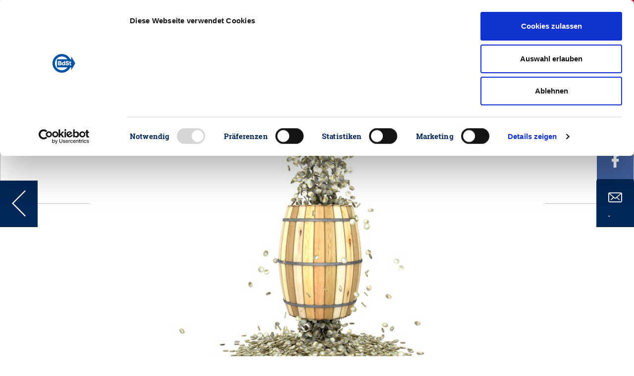

--- FILE ---
content_type: text/css; charset=utf-8
request_url: https://www.steuerzahler.de/typo3temp/assets/compressed/merged-3d3c689c13641a9a35c332d869265c66-718ebc116d453ea542fbbd2c4689dc17.css.gzip?1764928607
body_size: 53506
content:
@charset "UTF-8";textarea.f3-form-error{background-color:#FF9F9F;border:1px #FF0000 solid;}input.f3-form-error{background-color:#FF9F9F;border:1px #FF0000 solid;}.tx-bdst-membervotes-plugin table{border-collapse:separate;border-spacing:10px;}.tx-bdst-membervotes-plugin table th{font-weight:bold;}.tx-bdst-membervotes-plugin table td{vertical-align:top;}.typo3-messages .message-error{color:red;}.typo3-messages .message-ok{color:green;}acronym,dfn,abbr,span.abbr{border-bottom:1px dotted black;cursor:help;}.tx-glossary-list dt{font-weight:bold;margin:0 0 3px 0;font-style:normal;}.tx-glossary-list dd{margin:0 0 15px 20px;}.tx-glossary-list dd.tx-glossary-abstract{margin:0;padding:0;}.tx-glossary-list dd.tx-glossary-description{margin:0;padding:0;}.ce-textpic,.ce-nowrap .ce-bodytext,.ce-gallery,.ce-row,.ce-uploads li,.ce-uploads div{overflow:hidden;}.ce-left .ce-gallery,.ce-column{float:left;}.ce-right .ce-gallery{float:right;}figcaption{color:#6f7679;}.ce-gallery img{display:block;}.ce-gallery iframe{border-width:0;}.ce-right.ce-intext .ce-gallery{margin-left:1rem;}.ce-left.ce-intext .ce-gallery{margin-right:1rem;}.ce-below .ce-gallery{margin-top:1.5rem;}.ce-column{padding-right:0.5rem;}.ce-intext.ce-right .ce-column,.ce-intext [data-ce-columns="1"] .ce-column{padding-right:0;}.ce-column{margin-bottom:0.5rem;}.ce-above .ce-bodytext{clear:both;}.ce-intext.ce-left ol,.ce-intext.ce-left ul{padding-left:2rem;overflow:auto;}.ce-center .ce-outer,.ce-center .ce-inner{float:none;right:0;}.ce-intext > .ce-gallery,.ce-intext > .ce-bodytext{width:100%;}.ce-above .ce-gallery,.ce-below .ce-gallery{margin-right:-0.5rem;}.ce-right.ce-above,.ce-right.ce-below{margin-left:-0.5rem;margin-right:0;}[data-ce-columns="1"] .ce-column{max-width:100%;width:100%;}.ce-column{max-width:50%;width:50%;}.ce-left.ce-above .ce-gallery,.ce-left.ce-below .ce-gallery{float:none;}[data-ce-columns="3"] .ce-column{max-width:33.33333333%;}table.ce-table{margin-bottom:20px;}table.ce-table td{padding:2px 10px;border-top:2px solid lightgrey;border-bottom:2px solid lightgrey;}table.ce-table td:first-child{background-color:#012756;color:#fff;}figure.image > *{max-width:100%;height:auto;}@media screen and (min-width:601px){.ce-column,.ce-uploads-img-link{padding-right:1rem;}.ce-intext [data-ce-columns="1"] .ce-column{padding-right:0;}.ce-column{margin-bottom:1.5rem;}.ce-intext .ce-gallery{width:50%;}.ce-intext.ce-nowrap > .ce-bodytext{width:50%;}.ce-intext.ce-left .ce-gallery{margin-right:0.5rem;}.ce-intext.ce-left .ce-column{padding-right:0.5rem;}.ce-left.ce-nowrap .ce-gallery{margin-right:-0.5rem;margin-left:0;}.ce-left.ce-nowrap .ce-bodytext{padding-left:1rem;}.ce-right.ce-nowrap.ce-intext .ce-gallery{margin-left:-0.5rem;margin-right:0;}.ce-right.ce-nowrap .ce-bodytext{padding-right:1rem;}.ce-intext.ce-right .ce-gallery{margin-left:0.5rem;}.ce-intext.ce-right .ce-column{padding-left:0.5rem;}[data-ce-columns="2"] .ce-column{max-width:50%;}[data-ce-columns="4"] .ce-column{max-width:50%;}.ce-above .ce-gallery,.ce-below .ce-gallery{margin-right:-1rem;}.ce-right.ce-above,.ce-right.ce-below{margin-left:-1rem;margin-right:0;}}@media screen and (max-width:768px){[data-ce-columns="2"] .ce-column:nth-child(odd){clear:left;}}@media screen and (max-width:600px){[data-ce-columns="4"] .ce-column:nth-child(odd){clear:left;}}@media screen and (min-width:601px){[data-ce-columns="4"] .ce-column{max-width:25%;}}html{font-family:sans-serif;line-height:1.15;-ms-text-size-adjust:100%;-webkit-text-size-adjust:100%;}body{margin:0;}article,aside,footer,header,nav,section{display:block;}h1{font-size:2em;margin:0.67em 0;}figcaption,figure,main{display:block;}figure{margin:1em 40px;}hr{-webkit-box-sizing:content-box;box-sizing:content-box;height:0;overflow:visible;}pre{font-family:monospace,monospace;font-size:1em;}a{background-color:transparent;-webkit-text-decoration-skip:objects;}a:active,a:hover{outline-width:0;}abbr[title]{border-bottom:none;text-decoration:underline;text-decoration:underline dotted;}b,strong{font-weight:inherit;}b,strong{font-weight:bolder;}code,kbd,samp{font-family:monospace,monospace;font-size:1em;}dfn{font-style:italic;}mark{background-color:#ff0;color:#000;}small{font-size:80%;}sub,sup{font-size:75%;line-height:0;position:relative;vertical-align:baseline;}sub{bottom:-0.25em;}sup{top:-0.5em;}audio,video{display:inline-block;}audio:not([controls]){display:none;height:0;}img{border-style:none;}svg:not(:root){overflow:hidden;}button,input,optgroup,select,textarea{font-family:sans-serif;font-size:100%;line-height:1.15;margin:0;}button,input{overflow:visible;}button,select{text-transform:none;}button,html [type="button"],[type="reset"],[type="submit"]{-webkit-appearance:button;}button::-moz-focus-inner,[type="button"]::-moz-focus-inner,[type="reset"]::-moz-focus-inner,[type="submit"]::-moz-focus-inner{border-style:none;padding:0;}button:-moz-focusring,[type="button"]:-moz-focusring,[type="reset"]:-moz-focusring,[type="submit"]:-moz-focusring{outline:1px dotted ButtonText;}fieldset{border:1px solid #c0c0c0;margin:0 2px;padding:0.35em 0.625em 0.75em;}legend{-webkit-box-sizing:border-box;box-sizing:border-box;color:inherit;display:table;max-width:100%;padding:0;white-space:normal;}progress{display:inline-block;vertical-align:baseline;}textarea{overflow:auto;}[type="checkbox"],[type="radio"]{-webkit-box-sizing:border-box;box-sizing:border-box;padding:0;}[type="number"]::-webkit-inner-spin-button,[type="number"]::-webkit-outer-spin-button{height:auto;}[type="search"]{-webkit-appearance:textfield;outline-offset:-2px;}[type="search"]::-webkit-search-cancel-button,[type="search"]::-webkit-search-decoration{-webkit-appearance:none;}::-webkit-file-upload-button{-webkit-appearance:button;font:inherit;}details,menu{display:block;}summary{display:list-item;}canvas{display:inline-block;}template{display:none;}[hidden]{display:none;}@media print{*,*::before,*::after,p::first-letter,div::first-letter,blockquote::first-letter,li::first-letter,p::first-line,div::first-line,blockquote::first-line,li::first-line{text-shadow:none !important;-webkit-box-shadow:none !important;box-shadow:none !important;}a,a:visited{text-decoration:underline;}abbr[title]::after{content:" (" attr(title) ")";}pre{white-space:pre-wrap !important;}pre,blockquote{border:1px solid #999;page-break-inside:avoid;}thead{display:table-header-group;}tr,img{page-break-inside:avoid;}p,h2,h3{orphans:3;widows:3;}h2,h3{page-break-after:avoid;}.navbar{display:none;}.badge{border:1px solid #000;}.table{border-collapse:collapse !important;}.table td,.table th{background-color:#fff !important;}.table-bordered th,.table-bordered td{border:1px solid #ddd !important;}}html{-webkit-box-sizing:border-box;box-sizing:border-box;}*,*::before,*::after{-webkit-box-sizing:inherit;box-sizing:inherit;}@-ms-viewport{width:device-width;}html{-ms-overflow-style:scrollbar;-webkit-tap-highlight-color:transparent;}body{font-family:-apple-system,system-ui,BlinkMacSystemFont,"Segoe UI",Roboto,"Helvetica Neue",Arial,sans-serif;font-size:1rem;font-weight:normal;line-height:1.5;color:#292b2c;background-color:#fff;}[tabindex="-1"]:focus{outline:none !important;}h1,h2,h3,h4,h5,h6{margin-top:0;margin-bottom:.5rem;}p{margin-top:0;margin-bottom:1rem;}abbr[title],abbr[data-original-title]{cursor:help;}address{margin-bottom:1rem;font-style:normal;line-height:inherit;}ol,ul,dl{margin-top:0;margin-bottom:1rem;}ol ol,ul ul,ol ul,ul ol{margin-bottom:0;}dt{font-weight:bold;}dd{margin-bottom:.5rem;margin-left:0;}blockquote{margin:0 0 1rem;}a{color:#0275d8;text-decoration:none;}a:focus,a:hover{color:#014c8c;text-decoration:underline;}a:not([href]):not([tabindex]){color:inherit;text-decoration:none;}a:not([href]):not([tabindex]):focus,a:not([href]):not([tabindex]):hover{color:inherit;text-decoration:none;}a:not([href]):not([tabindex]):focus{outline:0;}pre{margin-top:0;margin-bottom:1rem;overflow:auto;}figure{margin:0 0 1rem;}img{vertical-align:middle;}[role="button"]{cursor:pointer;}a,area,button,[role="button"],input,label,select,summary,textarea{-ms-touch-action:manipulation;touch-action:manipulation;}table{border-collapse:collapse;background-color:transparent;}caption{padding-top:0.75rem;padding-bottom:0.75rem;color:#636c72;text-align:left;caption-side:bottom;}th{text-align:left;}label{display:inline-block;margin-bottom:.5rem;}button:focus{outline:1px dotted;outline:5px auto -webkit-focus-ring-color;}input,button,select,textarea{line-height:inherit;}input[type="radio"]:disabled,input[type="checkbox"]:disabled{cursor:not-allowed;}input[type="date"],input[type="time"],input[type="datetime-local"],input[type="month"]{-webkit-appearance:listbox;}textarea{resize:vertical;}fieldset{min-width:0;padding:0;margin:0;border:0;}legend{display:block;width:100%;padding:0;margin-bottom:.5rem;font-size:1.5rem;line-height:inherit;}input[type="search"]{-webkit-appearance:none;}output{display:inline-block;}[hidden]{display:none !important;}h1,h2,h3,h4,h5,h6,.h1,.h2,.h3,.h4,.h5,.h6{margin-bottom:0.5rem;font-family:inherit;font-weight:500;line-height:1.1;color:inherit;}h1,.h1{font-size:2.5rem;}h2,.h2{font-size:2rem;}h3,.h3{font-size:1.75rem;}h4,.h4{font-size:1.5rem;}h5,.h5{font-size:1.25rem;}h6,.h6{font-size:1rem;}.lead{font-size:1.25rem;font-weight:300;}.display-1{font-size:6rem;font-weight:300;line-height:1.1;}.display-2{font-size:5.5rem;font-weight:300;line-height:1.1;}.display-3{font-size:4.5rem;font-weight:300;line-height:1.1;}.display-4{font-size:3.5rem;font-weight:300;line-height:1.1;}hr{margin-top:1rem;margin-bottom:1rem;border:0;border-top:1px solid rgba(0,0,0,0.1);}small,.small{font-size:80%;font-weight:normal;}mark,.mark{padding:0.2em;background-color:#fcf8e3;}.list-unstyled{padding-left:0;list-style:none;}.list-inline{padding-left:0;list-style:none;}.list-inline-item{display:inline-block;}.list-inline-item:not(:last-child){margin-right:5px;}.initialism{font-size:90%;text-transform:uppercase;}.blockquote{padding:0.5rem 1rem;margin-bottom:1rem;font-size:1.25rem;border-left:0.25rem solid #eceeef;}.blockquote-footer{display:block;font-size:80%;color:#636c72;}.blockquote-footer::before{content:"\2014 \00A0";}.blockquote-reverse{padding-right:1rem;padding-left:0;text-align:right;border-right:0.25rem solid #eceeef;border-left:0;}.blockquote-reverse .blockquote-footer::before{content:"";}.blockquote-reverse .blockquote-footer::after{content:"\00A0 \2014";}.img-fluid{max-width:100%;height:auto;}.img-thumbnail{padding:0.25rem;background-color:#fff;border:1px solid #ddd;border-radius:0.25rem;-webkit-transition:all 0.2s ease-in-out;-o-transition:all 0.2s ease-in-out;transition:all 0.2s ease-in-out;max-width:100%;height:auto;}.figure{display:inline-block;}.figure-img{margin-bottom:0.5rem;line-height:1;}.figure-caption{font-size:90%;color:#636c72;}code,kbd,pre,samp{font-family:Menlo,Monaco,Consolas,"Liberation Mono","Courier New",monospace;}code{padding:0.2rem 0.4rem;font-size:90%;color:#bd4147;background-color:#f7f7f9;border-radius:0.25rem;}a > code{padding:0;color:inherit;background-color:inherit;}kbd{padding:0.2rem 0.4rem;font-size:90%;color:#fff;background-color:#292b2c;border-radius:0.2rem;}kbd kbd{padding:0;font-size:100%;font-weight:bold;}pre{display:block;margin-top:0;margin-bottom:1rem;font-size:90%;color:#292b2c;}pre code{padding:0;font-size:inherit;color:inherit;background-color:transparent;border-radius:0;}.pre-scrollable{max-height:340px;overflow-y:scroll;}.container{position:relative;margin-left:auto;margin-right:auto;padding-right:15px;padding-left:15px;}@media (min-width:576px){.container{padding-right:15px;padding-left:15px;}}@media (min-width:768px){.container{padding-right:15px;padding-left:15px;}}@media (min-width:992px){.container{padding-right:15px;padding-left:15px;}}@media (min-width:1200px){.container{padding-right:15px;padding-left:15px;}}@media (min-width:576px){.container{width:540px;max-width:100%;}}@media (min-width:768px){.container{width:720px;max-width:100%;}}@media (min-width:992px){.container{width:960px;max-width:100%;}}@media (min-width:1200px){.container{width:1140px;max-width:100%;}}.container-fluid{position:relative;margin-left:auto;margin-right:auto;padding-right:15px;padding-left:15px;}@media (min-width:576px){.container-fluid{padding-right:15px;padding-left:15px;}}@media (min-width:768px){.container-fluid{padding-right:15px;padding-left:15px;}}@media (min-width:992px){.container-fluid{padding-right:15px;padding-left:15px;}}@media (min-width:1200px){.container-fluid{padding-right:15px;padding-left:15px;}}.row{display:-webkit-box;display:-webkit-flex;display:-ms-flexbox;display:flex;-webkit-flex-wrap:wrap;-ms-flex-wrap:wrap;flex-wrap:wrap;margin-right:-15px;margin-left:-15px;}@media (min-width:576px){.row{margin-right:-15px;margin-left:-15px;}}@media (min-width:768px){.row{margin-right:-15px;margin-left:-15px;}}@media (min-width:992px){.row{margin-right:-15px;margin-left:-15px;}}@media (min-width:1200px){.row{margin-right:-15px;margin-left:-15px;}}.no-gutters{margin-right:0;margin-left:0;}.no-gutters > .col,.no-gutters > [class*="col-"]{padding-right:0;padding-left:0;}.col-1,.col-2,.col-3,.col-4,.col-5,.col-6,.col-7,.col-8,.col-9,.col-10,.col-11,.col-12,.col,.col-sm-1,.col-sm-2,.col-sm-3,.col-sm-4,.col-sm-5,.col-sm-6,.col-sm-7,.col-sm-8,.col-sm-9,.col-sm-10,.col-sm-11,.col-sm-12,.col-sm,.col-md-1,.col-md-2,.col-md-3,.col-md-4,.col-md-5,.col-md-6,.col-md-7,.col-md-8,.col-md-9,.col-md-10,.col-md-11,.col-md-12,.col-md,.col-lg-1,.col-lg-2,.col-lg-3,.col-lg-4,.col-lg-5,.col-lg-6,.col-lg-7,.col-lg-8,.col-lg-9,.col-lg-10,.col-lg-11,.col-lg-12,.col-lg,.col-xl-1,.col-xl-2,.col-xl-3,.col-xl-4,.col-xl-5,.col-xl-6,.col-xl-7,.col-xl-8,.col-xl-9,.col-xl-10,.col-xl-11,.col-xl-12,.col-xl{position:relative;width:100%;min-height:1px;padding-right:15px;padding-left:15px;}@media (min-width:576px){.col-1,.col-2,.col-3,.col-4,.col-5,.col-6,.col-7,.col-8,.col-9,.col-10,.col-11,.col-12,.col,.col-sm-1,.col-sm-2,.col-sm-3,.col-sm-4,.col-sm-5,.col-sm-6,.col-sm-7,.col-sm-8,.col-sm-9,.col-sm-10,.col-sm-11,.col-sm-12,.col-sm,.col-md-1,.col-md-2,.col-md-3,.col-md-4,.col-md-5,.col-md-6,.col-md-7,.col-md-8,.col-md-9,.col-md-10,.col-md-11,.col-md-12,.col-md,.col-lg-1,.col-lg-2,.col-lg-3,.col-lg-4,.col-lg-5,.col-lg-6,.col-lg-7,.col-lg-8,.col-lg-9,.col-lg-10,.col-lg-11,.col-lg-12,.col-lg,.col-xl-1,.col-xl-2,.col-xl-3,.col-xl-4,.col-xl-5,.col-xl-6,.col-xl-7,.col-xl-8,.col-xl-9,.col-xl-10,.col-xl-11,.col-xl-12,.col-xl{padding-right:15px;padding-left:15px;}}@media (min-width:768px){.col-1,.col-2,.col-3,.col-4,.col-5,.col-6,.col-7,.col-8,.col-9,.col-10,.col-11,.col-12,.col,.col-sm-1,.col-sm-2,.col-sm-3,.col-sm-4,.col-sm-5,.col-sm-6,.col-sm-7,.col-sm-8,.col-sm-9,.col-sm-10,.col-sm-11,.col-sm-12,.col-sm,.col-md-1,.col-md-2,.col-md-3,.col-md-4,.col-md-5,.col-md-6,.col-md-7,.col-md-8,.col-md-9,.col-md-10,.col-md-11,.col-md-12,.col-md,.col-lg-1,.col-lg-2,.col-lg-3,.col-lg-4,.col-lg-5,.col-lg-6,.col-lg-7,.col-lg-8,.col-lg-9,.col-lg-10,.col-lg-11,.col-lg-12,.col-lg,.col-xl-1,.col-xl-2,.col-xl-3,.col-xl-4,.col-xl-5,.col-xl-6,.col-xl-7,.col-xl-8,.col-xl-9,.col-xl-10,.col-xl-11,.col-xl-12,.col-xl{padding-right:15px;padding-left:15px;}}@media (min-width:992px){.col-1,.col-2,.col-3,.col-4,.col-5,.col-6,.col-7,.col-8,.col-9,.col-10,.col-11,.col-12,.col,.col-sm-1,.col-sm-2,.col-sm-3,.col-sm-4,.col-sm-5,.col-sm-6,.col-sm-7,.col-sm-8,.col-sm-9,.col-sm-10,.col-sm-11,.col-sm-12,.col-sm,.col-md-1,.col-md-2,.col-md-3,.col-md-4,.col-md-5,.col-md-6,.col-md-7,.col-md-8,.col-md-9,.col-md-10,.col-md-11,.col-md-12,.col-md,.col-lg-1,.col-lg-2,.col-lg-3,.col-lg-4,.col-lg-5,.col-lg-6,.col-lg-7,.col-lg-8,.col-lg-9,.col-lg-10,.col-lg-11,.col-lg-12,.col-lg,.col-xl-1,.col-xl-2,.col-xl-3,.col-xl-4,.col-xl-5,.col-xl-6,.col-xl-7,.col-xl-8,.col-xl-9,.col-xl-10,.col-xl-11,.col-xl-12,.col-xl{padding-right:15px;padding-left:15px;}}@media (min-width:1200px){.col-1,.col-2,.col-3,.col-4,.col-5,.col-6,.col-7,.col-8,.col-9,.col-10,.col-11,.col-12,.col,.col-sm-1,.col-sm-2,.col-sm-3,.col-sm-4,.col-sm-5,.col-sm-6,.col-sm-7,.col-sm-8,.col-sm-9,.col-sm-10,.col-sm-11,.col-sm-12,.col-sm,.col-md-1,.col-md-2,.col-md-3,.col-md-4,.col-md-5,.col-md-6,.col-md-7,.col-md-8,.col-md-9,.col-md-10,.col-md-11,.col-md-12,.col-md,.col-lg-1,.col-lg-2,.col-lg-3,.col-lg-4,.col-lg-5,.col-lg-6,.col-lg-7,.col-lg-8,.col-lg-9,.col-lg-10,.col-lg-11,.col-lg-12,.col-lg,.col-xl-1,.col-xl-2,.col-xl-3,.col-xl-4,.col-xl-5,.col-xl-6,.col-xl-7,.col-xl-8,.col-xl-9,.col-xl-10,.col-xl-11,.col-xl-12,.col-xl{padding-right:15px;padding-left:15px;}}.col{-webkit-flex-basis:0;-ms-flex-preferred-size:0;flex-basis:0;-webkit-box-flex:1;-webkit-flex-grow:1;-ms-flex-positive:1;flex-grow:1;max-width:100%;}.col-auto{-webkit-box-flex:0;-webkit-flex:0 0 auto;-ms-flex:0 0 auto;flex:0 0 auto;width:auto;}.col-1{-webkit-box-flex:0;-webkit-flex:0 0 8.333333%;-ms-flex:0 0 8.333333%;flex:0 0 8.333333%;max-width:8.333333%;}.col-2{-webkit-box-flex:0;-webkit-flex:0 0 16.666667%;-ms-flex:0 0 16.666667%;flex:0 0 16.666667%;max-width:16.666667%;}.col-3{-webkit-box-flex:0;-webkit-flex:0 0 25%;-ms-flex:0 0 25%;flex:0 0 25%;max-width:25%;}.col-4{-webkit-box-flex:0;-webkit-flex:0 0 33.333333%;-ms-flex:0 0 33.333333%;flex:0 0 33.333333%;max-width:33.333333%;}.col-5{-webkit-box-flex:0;-webkit-flex:0 0 41.666667%;-ms-flex:0 0 41.666667%;flex:0 0 41.666667%;max-width:41.666667%;}.col-6{-webkit-box-flex:0;-webkit-flex:0 0 50%;-ms-flex:0 0 50%;flex:0 0 50%;max-width:50%;}.col-7{-webkit-box-flex:0;-webkit-flex:0 0 58.333333%;-ms-flex:0 0 58.333333%;flex:0 0 58.333333%;max-width:58.333333%;}.col-8{-webkit-box-flex:0;-webkit-flex:0 0 66.666667%;-ms-flex:0 0 66.666667%;flex:0 0 66.666667%;max-width:66.666667%;}.col-9{-webkit-box-flex:0;-webkit-flex:0 0 75%;-ms-flex:0 0 75%;flex:0 0 75%;max-width:75%;}.col-10{-webkit-box-flex:0;-webkit-flex:0 0 83.333333%;-ms-flex:0 0 83.333333%;flex:0 0 83.333333%;max-width:83.333333%;}.col-11{-webkit-box-flex:0;-webkit-flex:0 0 91.666667%;-ms-flex:0 0 91.666667%;flex:0 0 91.666667%;max-width:91.666667%;}.col-12{-webkit-box-flex:0;-webkit-flex:0 0 100%;-ms-flex:0 0 100%;flex:0 0 100%;max-width:100%;}.pull-0{right:auto;}.pull-1{right:8.333333%;}.pull-2{right:16.666667%;}.pull-3{right:25%;}.pull-4{right:33.333333%;}.pull-5{right:41.666667%;}.pull-6{right:50%;}.pull-7{right:58.333333%;}.pull-8{right:66.666667%;}.pull-9{right:75%;}.pull-10{right:83.333333%;}.pull-11{right:91.666667%;}.pull-12{right:100%;}.push-0{left:auto;}.push-1{left:8.333333%;}.push-2{left:16.666667%;}.push-3{left:25%;}.push-4{left:33.333333%;}.push-5{left:41.666667%;}.push-6{left:50%;}.push-7{left:58.333333%;}.push-8{left:66.666667%;}.push-9{left:75%;}.push-10{left:83.333333%;}.push-11{left:91.666667%;}.push-12{left:100%;}.offset-1{margin-left:8.333333%;}.offset-2{margin-left:16.666667%;}.offset-3{margin-left:25%;}.offset-4{margin-left:33.333333%;}.offset-5{margin-left:41.666667%;}.offset-6{margin-left:50%;}.offset-7{margin-left:58.333333%;}.offset-8{margin-left:66.666667%;}.offset-9{margin-left:75%;}.offset-10{margin-left:83.333333%;}.offset-11{margin-left:91.666667%;}@media (min-width:576px){.col-sm{-webkit-flex-basis:0;-ms-flex-preferred-size:0;flex-basis:0;-webkit-box-flex:1;-webkit-flex-grow:1;-ms-flex-positive:1;flex-grow:1;max-width:100%;}.col-sm-auto{-webkit-box-flex:0;-webkit-flex:0 0 auto;-ms-flex:0 0 auto;flex:0 0 auto;width:auto;}.col-sm-1{-webkit-box-flex:0;-webkit-flex:0 0 8.333333%;-ms-flex:0 0 8.333333%;flex:0 0 8.333333%;max-width:8.333333%;}.col-sm-2{-webkit-box-flex:0;-webkit-flex:0 0 16.666667%;-ms-flex:0 0 16.666667%;flex:0 0 16.666667%;max-width:16.666667%;}.col-sm-3{-webkit-box-flex:0;-webkit-flex:0 0 25%;-ms-flex:0 0 25%;flex:0 0 25%;max-width:25%;}.col-sm-4{-webkit-box-flex:0;-webkit-flex:0 0 33.333333%;-ms-flex:0 0 33.333333%;flex:0 0 33.333333%;max-width:33.333333%;}.col-sm-5{-webkit-box-flex:0;-webkit-flex:0 0 41.666667%;-ms-flex:0 0 41.666667%;flex:0 0 41.666667%;max-width:41.666667%;}.col-sm-6{-webkit-box-flex:0;-webkit-flex:0 0 50%;-ms-flex:0 0 50%;flex:0 0 50%;max-width:50%;}.col-sm-7{-webkit-box-flex:0;-webkit-flex:0 0 58.333333%;-ms-flex:0 0 58.333333%;flex:0 0 58.333333%;max-width:58.333333%;}.col-sm-8{-webkit-box-flex:0;-webkit-flex:0 0 66.666667%;-ms-flex:0 0 66.666667%;flex:0 0 66.666667%;max-width:66.666667%;}.col-sm-9{-webkit-box-flex:0;-webkit-flex:0 0 75%;-ms-flex:0 0 75%;flex:0 0 75%;max-width:75%;}.col-sm-10{-webkit-box-flex:0;-webkit-flex:0 0 83.333333%;-ms-flex:0 0 83.333333%;flex:0 0 83.333333%;max-width:83.333333%;}.col-sm-11{-webkit-box-flex:0;-webkit-flex:0 0 91.666667%;-ms-flex:0 0 91.666667%;flex:0 0 91.666667%;max-width:91.666667%;}.col-sm-12{-webkit-box-flex:0;-webkit-flex:0 0 100%;-ms-flex:0 0 100%;flex:0 0 100%;max-width:100%;}.pull-sm-0{right:auto;}.pull-sm-1{right:8.333333%;}.pull-sm-2{right:16.666667%;}.pull-sm-3{right:25%;}.pull-sm-4{right:33.333333%;}.pull-sm-5{right:41.666667%;}.pull-sm-6{right:50%;}.pull-sm-7{right:58.333333%;}.pull-sm-8{right:66.666667%;}.pull-sm-9{right:75%;}.pull-sm-10{right:83.333333%;}.pull-sm-11{right:91.666667%;}.pull-sm-12{right:100%;}.push-sm-0{left:auto;}.push-sm-1{left:8.333333%;}.push-sm-2{left:16.666667%;}.push-sm-3{left:25%;}.push-sm-4{left:33.333333%;}.push-sm-5{left:41.666667%;}.push-sm-6{left:50%;}.push-sm-7{left:58.333333%;}.push-sm-8{left:66.666667%;}.push-sm-9{left:75%;}.push-sm-10{left:83.333333%;}.push-sm-11{left:91.666667%;}.push-sm-12{left:100%;}.offset-sm-0{margin-left:0%;}.offset-sm-1{margin-left:8.333333%;}.offset-sm-2{margin-left:16.666667%;}.offset-sm-3{margin-left:25%;}.offset-sm-4{margin-left:33.333333%;}.offset-sm-5{margin-left:41.666667%;}.offset-sm-6{margin-left:50%;}.offset-sm-7{margin-left:58.333333%;}.offset-sm-8{margin-left:66.666667%;}.offset-sm-9{margin-left:75%;}.offset-sm-10{margin-left:83.333333%;}.offset-sm-11{margin-left:91.666667%;}}@media (min-width:768px){.col-md{-webkit-flex-basis:0;-ms-flex-preferred-size:0;flex-basis:0;-webkit-box-flex:1;-webkit-flex-grow:1;-ms-flex-positive:1;flex-grow:1;max-width:100%;}.col-md-auto{-webkit-box-flex:0;-webkit-flex:0 0 auto;-ms-flex:0 0 auto;flex:0 0 auto;width:auto;}.col-md-1{-webkit-box-flex:0;-webkit-flex:0 0 8.333333%;-ms-flex:0 0 8.333333%;flex:0 0 8.333333%;max-width:8.333333%;}.col-md-2{-webkit-box-flex:0;-webkit-flex:0 0 16.666667%;-ms-flex:0 0 16.666667%;flex:0 0 16.666667%;max-width:16.666667%;}.col-md-3{-webkit-box-flex:0;-webkit-flex:0 0 25%;-ms-flex:0 0 25%;flex:0 0 25%;max-width:25%;}.col-md-4{-webkit-box-flex:0;-webkit-flex:0 0 33.333333%;-ms-flex:0 0 33.333333%;flex:0 0 33.333333%;max-width:33.333333%;}.col-md-5{-webkit-box-flex:0;-webkit-flex:0 0 41.666667%;-ms-flex:0 0 41.666667%;flex:0 0 41.666667%;max-width:41.666667%;}.col-md-6{-webkit-box-flex:0;-webkit-flex:0 0 50%;-ms-flex:0 0 50%;flex:0 0 50%;max-width:50%;}.col-md-7{-webkit-box-flex:0;-webkit-flex:0 0 58.333333%;-ms-flex:0 0 58.333333%;flex:0 0 58.333333%;max-width:58.333333%;}.col-md-8{-webkit-box-flex:0;-webkit-flex:0 0 66.666667%;-ms-flex:0 0 66.666667%;flex:0 0 66.666667%;max-width:66.666667%;}.col-md-9{-webkit-box-flex:0;-webkit-flex:0 0 75%;-ms-flex:0 0 75%;flex:0 0 75%;max-width:75%;}.col-md-10{-webkit-box-flex:0;-webkit-flex:0 0 83.333333%;-ms-flex:0 0 83.333333%;flex:0 0 83.333333%;max-width:83.333333%;}.col-md-11{-webkit-box-flex:0;-webkit-flex:0 0 91.666667%;-ms-flex:0 0 91.666667%;flex:0 0 91.666667%;max-width:91.666667%;}.col-md-12{-webkit-box-flex:0;-webkit-flex:0 0 100%;-ms-flex:0 0 100%;flex:0 0 100%;max-width:100%;}.pull-md-0{right:auto;}.pull-md-1{right:8.333333%;}.pull-md-2{right:16.666667%;}.pull-md-3{right:25%;}.pull-md-4{right:33.333333%;}.pull-md-5{right:41.666667%;}.pull-md-6{right:50%;}.pull-md-7{right:58.333333%;}.pull-md-8{right:66.666667%;}.pull-md-9{right:75%;}.pull-md-10{right:83.333333%;}.pull-md-11{right:91.666667%;}.pull-md-12{right:100%;}.push-md-0{left:auto;}.push-md-1{left:8.333333%;}.push-md-2{left:16.666667%;}.push-md-3{left:25%;}.push-md-4{left:33.333333%;}.push-md-5{left:41.666667%;}.push-md-6{left:50%;}.push-md-7{left:58.333333%;}.push-md-8{left:66.666667%;}.push-md-9{left:75%;}.push-md-10{left:83.333333%;}.push-md-11{left:91.666667%;}.push-md-12{left:100%;}.offset-md-0{margin-left:0%;}.offset-md-1{margin-left:8.333333%;}.offset-md-2{margin-left:16.666667%;}.offset-md-3{margin-left:25%;}.offset-md-4{margin-left:33.333333%;}.offset-md-5{margin-left:41.666667%;}.offset-md-6{margin-left:50%;}.offset-md-7{margin-left:58.333333%;}.offset-md-8{margin-left:66.666667%;}.offset-md-9{margin-left:75%;}.offset-md-10{margin-left:83.333333%;}.offset-md-11{margin-left:91.666667%;}}@media (min-width:992px){.col-lg{-webkit-flex-basis:0;-ms-flex-preferred-size:0;flex-basis:0;-webkit-box-flex:1;-webkit-flex-grow:1;-ms-flex-positive:1;flex-grow:1;max-width:100%;}.col-lg-auto{-webkit-box-flex:0;-webkit-flex:0 0 auto;-ms-flex:0 0 auto;flex:0 0 auto;width:auto;}.col-lg-1{-webkit-box-flex:0;-webkit-flex:0 0 8.333333%;-ms-flex:0 0 8.333333%;flex:0 0 8.333333%;max-width:8.333333%;}.col-lg-2{-webkit-box-flex:0;-webkit-flex:0 0 16.666667%;-ms-flex:0 0 16.666667%;flex:0 0 16.666667%;max-width:16.666667%;}.col-lg-3{-webkit-box-flex:0;-webkit-flex:0 0 25%;-ms-flex:0 0 25%;flex:0 0 25%;max-width:25%;}.col-lg-4{-webkit-box-flex:0;-webkit-flex:0 0 33.333333%;-ms-flex:0 0 33.333333%;flex:0 0 33.333333%;max-width:33.333333%;}.col-lg-5{-webkit-box-flex:0;-webkit-flex:0 0 41.666667%;-ms-flex:0 0 41.666667%;flex:0 0 41.666667%;max-width:41.666667%;}.col-lg-6{-webkit-box-flex:0;-webkit-flex:0 0 50%;-ms-flex:0 0 50%;flex:0 0 50%;max-width:50%;}.col-lg-7{-webkit-box-flex:0;-webkit-flex:0 0 58.333333%;-ms-flex:0 0 58.333333%;flex:0 0 58.333333%;max-width:58.333333%;}.col-lg-8{-webkit-box-flex:0;-webkit-flex:0 0 66.666667%;-ms-flex:0 0 66.666667%;flex:0 0 66.666667%;max-width:66.666667%;}.col-lg-9{-webkit-box-flex:0;-webkit-flex:0 0 75%;-ms-flex:0 0 75%;flex:0 0 75%;max-width:75%;}.col-lg-10{-webkit-box-flex:0;-webkit-flex:0 0 83.333333%;-ms-flex:0 0 83.333333%;flex:0 0 83.333333%;max-width:83.333333%;}.col-lg-11{-webkit-box-flex:0;-webkit-flex:0 0 91.666667%;-ms-flex:0 0 91.666667%;flex:0 0 91.666667%;max-width:91.666667%;}.col-lg-12{-webkit-box-flex:0;-webkit-flex:0 0 100%;-ms-flex:0 0 100%;flex:0 0 100%;max-width:100%;}.pull-lg-0{right:auto;}.pull-lg-1{right:8.333333%;}.pull-lg-2{right:16.666667%;}.pull-lg-3{right:25%;}.pull-lg-4{right:33.333333%;}.pull-lg-5{right:41.666667%;}.pull-lg-6{right:50%;}.pull-lg-7{right:58.333333%;}.pull-lg-8{right:66.666667%;}.pull-lg-9{right:75%;}.pull-lg-10{right:83.333333%;}.pull-lg-11{right:91.666667%;}.pull-lg-12{right:100%;}.push-lg-0{left:auto;}.push-lg-1{left:8.333333%;}.push-lg-2{left:16.666667%;}.push-lg-3{left:25%;}.push-lg-4{left:33.333333%;}.push-lg-5{left:41.666667%;}.push-lg-6{left:50%;}.push-lg-7{left:58.333333%;}.push-lg-8{left:66.666667%;}.push-lg-9{left:75%;}.push-lg-10{left:83.333333%;}.push-lg-11{left:91.666667%;}.push-lg-12{left:100%;}.offset-lg-0{margin-left:0%;}.offset-lg-1{margin-left:8.333333%;}.offset-lg-2{margin-left:16.666667%;}.offset-lg-3{margin-left:25%;}.offset-lg-4{margin-left:33.333333%;}.offset-lg-5{margin-left:41.666667%;}.offset-lg-6{margin-left:50%;}.offset-lg-7{margin-left:58.333333%;}.offset-lg-8{margin-left:66.666667%;}.offset-lg-9{margin-left:75%;}.offset-lg-10{margin-left:83.333333%;}.offset-lg-11{margin-left:91.666667%;}}@media (min-width:1200px){.col-xl{-webkit-flex-basis:0;-ms-flex-preferred-size:0;flex-basis:0;-webkit-box-flex:1;-webkit-flex-grow:1;-ms-flex-positive:1;flex-grow:1;max-width:100%;}.col-xl-auto{-webkit-box-flex:0;-webkit-flex:0 0 auto;-ms-flex:0 0 auto;flex:0 0 auto;width:auto;}.col-xl-1{-webkit-box-flex:0;-webkit-flex:0 0 8.333333%;-ms-flex:0 0 8.333333%;flex:0 0 8.333333%;max-width:8.333333%;}.col-xl-2{-webkit-box-flex:0;-webkit-flex:0 0 16.666667%;-ms-flex:0 0 16.666667%;flex:0 0 16.666667%;max-width:16.666667%;}.col-xl-3{-webkit-box-flex:0;-webkit-flex:0 0 25%;-ms-flex:0 0 25%;flex:0 0 25%;max-width:25%;}.col-xl-4{-webkit-box-flex:0;-webkit-flex:0 0 33.333333%;-ms-flex:0 0 33.333333%;flex:0 0 33.333333%;max-width:33.333333%;}.col-xl-5{-webkit-box-flex:0;-webkit-flex:0 0 41.666667%;-ms-flex:0 0 41.666667%;flex:0 0 41.666667%;max-width:41.666667%;}.col-xl-6{-webkit-box-flex:0;-webkit-flex:0 0 50%;-ms-flex:0 0 50%;flex:0 0 50%;max-width:50%;}.col-xl-7{-webkit-box-flex:0;-webkit-flex:0 0 58.333333%;-ms-flex:0 0 58.333333%;flex:0 0 58.333333%;max-width:58.333333%;}.col-xl-8{-webkit-box-flex:0;-webkit-flex:0 0 66.666667%;-ms-flex:0 0 66.666667%;flex:0 0 66.666667%;max-width:66.666667%;}.col-xl-9{-webkit-box-flex:0;-webkit-flex:0 0 75%;-ms-flex:0 0 75%;flex:0 0 75%;max-width:75%;}.col-xl-10{-webkit-box-flex:0;-webkit-flex:0 0 83.333333%;-ms-flex:0 0 83.333333%;flex:0 0 83.333333%;max-width:83.333333%;}.col-xl-11{-webkit-box-flex:0;-webkit-flex:0 0 91.666667%;-ms-flex:0 0 91.666667%;flex:0 0 91.666667%;max-width:91.666667%;}.col-xl-12{-webkit-box-flex:0;-webkit-flex:0 0 100%;-ms-flex:0 0 100%;flex:0 0 100%;max-width:100%;}.pull-xl-0{right:auto;}.pull-xl-1{right:8.333333%;}.pull-xl-2{right:16.666667%;}.pull-xl-3{right:25%;}.pull-xl-4{right:33.333333%;}.pull-xl-5{right:41.666667%;}.pull-xl-6{right:50%;}.pull-xl-7{right:58.333333%;}.pull-xl-8{right:66.666667%;}.pull-xl-9{right:75%;}.pull-xl-10{right:83.333333%;}.pull-xl-11{right:91.666667%;}.pull-xl-12{right:100%;}.push-xl-0{left:auto;}.push-xl-1{left:8.333333%;}.push-xl-2{left:16.666667%;}.push-xl-3{left:25%;}.push-xl-4{left:33.333333%;}.push-xl-5{left:41.666667%;}.push-xl-6{left:50%;}.push-xl-7{left:58.333333%;}.push-xl-8{left:66.666667%;}.push-xl-9{left:75%;}.push-xl-10{left:83.333333%;}.push-xl-11{left:91.666667%;}.push-xl-12{left:100%;}.offset-xl-0{margin-left:0%;}.offset-xl-1{margin-left:8.333333%;}.offset-xl-2{margin-left:16.666667%;}.offset-xl-3{margin-left:25%;}.offset-xl-4{margin-left:33.333333%;}.offset-xl-5{margin-left:41.666667%;}.offset-xl-6{margin-left:50%;}.offset-xl-7{margin-left:58.333333%;}.offset-xl-8{margin-left:66.666667%;}.offset-xl-9{margin-left:75%;}.offset-xl-10{margin-left:83.333333%;}.offset-xl-11{margin-left:91.666667%;}}.table{width:100%;max-width:100%;margin-bottom:1rem;}.table th,.table td{padding:0.75rem;vertical-align:top;border-top:1px solid #eceeef;}.table thead th{vertical-align:bottom;border-bottom:2px solid #eceeef;}.table tbody + tbody{border-top:2px solid #eceeef;}.table .table{background-color:#fff;}.table-sm th,.table-sm td{padding:0.3rem;}.table-bordered{border:1px solid #eceeef;}.table-bordered th,.table-bordered td{border:1px solid #eceeef;}.table-bordered thead th,.table-bordered thead td{border-bottom-width:2px;}.table-striped tbody tr:nth-of-type(odd){background-color:rgba(0,0,0,0.05);}.table-hover tbody tr:hover{background-color:rgba(0,0,0,0.075);}.table-active,.table-active > th,.table-active > td{background-color:rgba(0,0,0,0.075);}.table-hover .table-active:hover{background-color:rgba(0,0,0,0.075);}.table-hover .table-active:hover > td,.table-hover .table-active:hover > th{background-color:rgba(0,0,0,0.075);}.table-success,.table-success > th,.table-success > td{background-color:#dff0d8;}.table-hover .table-success:hover{background-color:#d0e9c6;}.table-hover .table-success:hover > td,.table-hover .table-success:hover > th{background-color:#d0e9c6;}.table-info,.table-info > th,.table-info > td{background-color:#d9edf7;}.table-hover .table-info:hover{background-color:#c4e3f3;}.table-hover .table-info:hover > td,.table-hover .table-info:hover > th{background-color:#c4e3f3;}.table-warning,.table-warning > th,.table-warning > td{background-color:#fcf8e3;}.table-hover .table-warning:hover{background-color:#faf2cc;}.table-hover .table-warning:hover > td,.table-hover .table-warning:hover > th{background-color:#faf2cc;}.table-danger,.table-danger > th,.table-danger > td{background-color:#f2dede;}.table-hover .table-danger:hover{background-color:#ebcccc;}.table-hover .table-danger:hover > td,.table-hover .table-danger:hover > th{background-color:#ebcccc;}.thead-inverse th{color:#fff;background-color:#292b2c;}.thead-default th{color:#464a4c;background-color:#eceeef;}.table-inverse{color:#fff;background-color:#292b2c;}.table-inverse th,.table-inverse td,.table-inverse thead th{border-color:#fff;}.table-inverse.table-bordered{border:0;}.table-responsive{display:block;width:100%;overflow-x:auto;-ms-overflow-style:-ms-autohiding-scrollbar;}.table-responsive.table-bordered{border:0;}.form-control{display:block;width:100%;padding:0.5rem 0.75rem;font-size:1rem;line-height:1.25;color:#464a4c;background-color:#fff;background-image:none;-webkit-background-clip:padding-box;background-clip:padding-box;border:1px solid rgba(0,0,0,0.15);border-radius:0.25rem;-webkit-transition:border-color ease-in-out 0.15s,-webkit-box-shadow ease-in-out 0.15s;transition:border-color ease-in-out 0.15s,-webkit-box-shadow ease-in-out 0.15s;-o-transition:border-color ease-in-out 0.15s,box-shadow ease-in-out 0.15s;transition:border-color ease-in-out 0.15s,box-shadow ease-in-out 0.15s;transition:border-color ease-in-out 0.15s,box-shadow ease-in-out 0.15s,-webkit-box-shadow ease-in-out 0.15s;}.form-control::-ms-expand{background-color:transparent;border:0;}.form-control:focus{color:#464a4c;background-color:#fff;border-color:#5cb3fd;outline:none;}.form-control::-webkit-input-placeholder{color:#636c72;opacity:1;}.form-control::-moz-placeholder{color:#636c72;opacity:1;}.form-control:-ms-input-placeholder{color:#636c72;opacity:1;}.form-control::placeholder{color:#636c72;opacity:1;}.form-control:disabled,.form-control[readonly]{background-color:#eceeef;opacity:1;}.form-control:disabled{cursor:not-allowed;}select.form-control:not([size]):not([multiple]){height:calc(2.25rem + 2px);}select.form-control:focus::-ms-value{color:#464a4c;background-color:#fff;}.form-control-file,.form-control-range{display:block;}.col-form-label{padding-top:calc(0.5rem - 1px * 2);padding-bottom:calc(0.5rem - 1px * 2);margin-bottom:0;}.col-form-label-lg{padding-top:calc(0.75rem - 1px * 2);padding-bottom:calc(0.75rem - 1px * 2);font-size:1.25rem;}.col-form-label-sm{padding-top:calc(0.25rem - 1px * 2);padding-bottom:calc(0.25rem - 1px * 2);font-size:0.875rem;}.col-form-legend{padding-top:0.5rem;padding-bottom:0.5rem;margin-bottom:0;font-size:1rem;}.form-control-static{padding-top:0.5rem;padding-bottom:0.5rem;margin-bottom:0;line-height:1.25;border:solid transparent;border-width:1px 0;}.form-control-static.form-control-sm,.input-group-sm > .form-control-static.form-control,.input-group-sm > .form-control-static.input-group-addon,.input-group-sm > .input-group-btn > .form-control-static.btn,.form-control-static.form-control-lg,.input-group-lg > .form-control-static.form-control,.input-group-lg > .form-control-static.input-group-addon,.input-group-lg > .input-group-btn > .form-control-static.btn{padding-right:0;padding-left:0;}.form-control-sm,.input-group-sm > .form-control,.input-group-sm > .input-group-addon,.input-group-sm > .input-group-btn > .btn{padding:0.25rem 0.5rem;font-size:0.875rem;border-radius:0.2rem;}select.form-control-sm:not([size]):not([multiple]),.input-group-sm > select.form-control:not([size]):not([multiple]),.input-group-sm > select.input-group-addon:not([size]):not([multiple]),.input-group-sm > .input-group-btn > select.btn:not([size]):not([multiple]){height:1.8125rem;}.form-control-lg,.input-group-lg > .form-control,.input-group-lg > .input-group-addon,.input-group-lg > .input-group-btn > .btn{padding:0.75rem 1.5rem;font-size:1.25rem;border-radius:0.3rem;}select.form-control-lg:not([size]):not([multiple]),.input-group-lg > select.form-control:not([size]):not([multiple]),.input-group-lg > select.input-group-addon:not([size]):not([multiple]),.input-group-lg > .input-group-btn > select.btn:not([size]):not([multiple]){height:3.166667rem;}.form-group{margin-bottom:1rem;}.form-text{display:block;margin-top:0.25rem;}.form-check{position:relative;display:block;margin-bottom:0.5rem;}.form-check.disabled .form-check-label{color:#636c72;cursor:not-allowed;}.form-check-label{padding-left:1.25rem;margin-bottom:0;cursor:pointer;}.form-check-input{position:absolute;margin-top:0.25rem;margin-left:-1.25rem;}.form-check-input:only-child{position:static;}.form-check-inline{display:inline-block;}.form-check-inline .form-check-label{vertical-align:middle;}.form-check-inline + .form-check-inline{margin-left:0.75rem;}.form-control-feedback{margin-top:0.25rem;}.form-control-success,.form-control-warning,.form-control-danger{padding-right:2.25rem;background-repeat:no-repeat;background-position:center right 0.5625rem;-webkit-background-size:1.125rem 1.125rem;background-size:1.125rem 1.125rem;}.has-success .form-control-feedback,.has-success .form-control-label,.has-success .col-form-label,.has-success .form-check-label,.has-success .custom-control{color:#5cb85c;}.has-success .form-control{border-color:#5cb85c;}.has-success .input-group-addon{color:#5cb85c;border-color:#5cb85c;background-color:#eaf6ea;}.has-success .form-control-success{background-image:url("data:image/svg+xml;charset=utf8,%3Csvg xmlns='http://www.w3.org/2000/svg' viewBox='0 0 8 8'%3E%3Cpath fill='%235cb85c' d='M2.3 6.73L.6 4.53c-.4-1.04.46-1.4 1.1-.8l1.1 1.4 3.4-3.8c.6-.63 1.6-.27 1.2.7l-4 4.6c-.43.5-.8.4-1.1.1z'/%3E%3C/svg%3E");}.has-warning .form-control-feedback,.has-warning .form-control-label,.has-warning .col-form-label,.has-warning .form-check-label,.has-warning .custom-control{color:#f0ad4e;}.has-warning .form-control{border-color:#f0ad4e;}.has-warning .input-group-addon{color:#f0ad4e;border-color:#f0ad4e;background-color:white;}.has-warning .form-control-warning{background-image:url("data:image/svg+xml;charset=utf8,%3Csvg xmlns='http://www.w3.org/2000/svg' viewBox='0 0 8 8'%3E%3Cpath fill='%23f0ad4e' d='M4.4 5.324h-.8v-2.46h.8zm0 1.42h-.8V5.89h.8zM3.76.63L.04 7.075c-.115.2.016.425.26.426h7.397c.242 0 .372-.226.258-.426C6.726 4.924 5.47 2.79 4.253.63c-.113-.174-.39-.174-.494 0z'/%3E%3C/svg%3E");}.has-danger .form-control-feedback,.has-danger .form-control-label,.has-danger .col-form-label,.has-danger .form-check-label,.has-danger .custom-control{color:#d9534f;}.has-danger .form-control{border-color:#d9534f;}.has-danger .input-group-addon{color:#d9534f;border-color:#d9534f;background-color:#fdf7f7;}.has-danger .form-control-danger{background-image:url("data:image/svg+xml;charset=utf8,%3Csvg xmlns='http://www.w3.org/2000/svg' fill='%23d9534f' viewBox='-2 -2 7 7'%3E%3Cpath stroke='%23d9534f' d='M0 0l3 3m0-3L0 3'/%3E%3Ccircle r='.5'/%3E%3Ccircle cx='3' r='.5'/%3E%3Ccircle cy='3' r='.5'/%3E%3Ccircle cx='3' cy='3' r='.5'/%3E%3C/svg%3E");}.form-inline{display:-webkit-box;display:-webkit-flex;display:-ms-flexbox;display:flex;-webkit-flex-flow:row wrap;-ms-flex-flow:row wrap;flex-flow:row wrap;-webkit-box-align:center;-webkit-align-items:center;-ms-flex-align:center;align-items:center;}.form-inline .form-check{width:100%;}@media (min-width:576px){.form-inline label{display:-webkit-box;display:-webkit-flex;display:-ms-flexbox;display:flex;-webkit-box-align:center;-webkit-align-items:center;-ms-flex-align:center;align-items:center;-webkit-box-pack:center;-webkit-justify-content:center;-ms-flex-pack:center;justify-content:center;margin-bottom:0;}.form-inline .form-group{display:-webkit-box;display:-webkit-flex;display:-ms-flexbox;display:flex;-webkit-box-flex:0;-webkit-flex:0 0 auto;-ms-flex:0 0 auto;flex:0 0 auto;-webkit-flex-flow:row wrap;-ms-flex-flow:row wrap;flex-flow:row wrap;-webkit-box-align:center;-webkit-align-items:center;-ms-flex-align:center;align-items:center;margin-bottom:0;}.form-inline .form-control{display:inline-block;width:auto;vertical-align:middle;}.form-inline .form-control-static{display:inline-block;}.form-inline .input-group{width:auto;}.form-inline .form-control-label{margin-bottom:0;vertical-align:middle;}.form-inline .form-check{display:-webkit-box;display:-webkit-flex;display:-ms-flexbox;display:flex;-webkit-box-align:center;-webkit-align-items:center;-ms-flex-align:center;align-items:center;-webkit-box-pack:center;-webkit-justify-content:center;-ms-flex-pack:center;justify-content:center;width:auto;margin-top:0;margin-bottom:0;}.form-inline .form-check-label{padding-left:0;}.form-inline .form-check-input{position:relative;margin-top:0;margin-right:0.25rem;margin-left:0;}.form-inline .custom-control{display:-webkit-box;display:-webkit-flex;display:-ms-flexbox;display:flex;-webkit-box-align:center;-webkit-align-items:center;-ms-flex-align:center;align-items:center;-webkit-box-pack:center;-webkit-justify-content:center;-ms-flex-pack:center;justify-content:center;padding-left:0;}.form-inline .custom-control-indicator{position:static;display:inline-block;margin-right:0.25rem;vertical-align:text-bottom;}.form-inline .has-feedback .form-control-feedback{top:0;}}.btn{display:inline-block;font-weight:normal;line-height:1.25;text-align:center;white-space:nowrap;vertical-align:middle;-webkit-user-select:none;-moz-user-select:none;-ms-user-select:none;user-select:none;border:1px solid transparent;padding:0.5rem 1rem;font-size:1rem;border-radius:0.25rem;-webkit-transition:all 0.2s ease-in-out;-o-transition:all 0.2s ease-in-out;transition:all 0.2s ease-in-out;}.btn:focus,.btn:hover{text-decoration:none;}.btn:focus,.btn.focus{outline:0;-webkit-box-shadow:0 0 0 2px rgba(2,117,216,0.25);box-shadow:0 0 0 2px rgba(2,117,216,0.25);}.btn.disabled,.btn:disabled{cursor:not-allowed;opacity:.65;}.btn:active,.btn.active{background-image:none;}a.btn.disabled,fieldset[disabled] a.btn{pointer-events:none;}.btn-primary{color:#fff;background-color:#0275d8;border-color:#0275d8;}.btn-primary:hover{color:#fff;background-color:#025aa5;border-color:#01549b;}.btn-primary:focus,.btn-primary.focus{-webkit-box-shadow:0 0 0 2px rgba(2,117,216,0.5);box-shadow:0 0 0 2px rgba(2,117,216,0.5);}.btn-primary.disabled,.btn-primary:disabled{background-color:#0275d8;border-color:#0275d8;}.btn-primary:active,.btn-primary.active,.show > .btn-primary.dropdown-toggle{color:#fff;background-color:#025aa5;background-image:none;border-color:#01549b;}.btn-secondary{color:#292b2c;background-color:#fff;border-color:#ccc;}.btn-secondary:hover{color:#292b2c;background-color:#e6e6e6;border-color:#adadad;}.btn-secondary:focus,.btn-secondary.focus{-webkit-box-shadow:0 0 0 2px rgba(204,204,204,0.5);box-shadow:0 0 0 2px rgba(204,204,204,0.5);}.btn-secondary.disabled,.btn-secondary:disabled{background-color:#fff;border-color:#ccc;}.btn-secondary:active,.btn-secondary.active,.show > .btn-secondary.dropdown-toggle{color:#292b2c;background-color:#e6e6e6;background-image:none;border-color:#adadad;}.btn-info{color:#fff;background-color:#5bc0de;border-color:#5bc0de;}.btn-info:hover{color:#fff;background-color:#31b0d5;border-color:#2aabd2;}.btn-info:focus,.btn-info.focus{-webkit-box-shadow:0 0 0 2px rgba(91,192,222,0.5);box-shadow:0 0 0 2px rgba(91,192,222,0.5);}.btn-info.disabled,.btn-info:disabled{background-color:#5bc0de;border-color:#5bc0de;}.btn-info:active,.btn-info.active,.show > .btn-info.dropdown-toggle{color:#fff;background-color:#31b0d5;background-image:none;border-color:#2aabd2;}.btn-success{color:#fff;background-color:#5cb85c;border-color:#5cb85c;}.btn-success:hover{color:#fff;background-color:#449d44;border-color:#419641;}.btn-success:focus,.btn-success.focus{-webkit-box-shadow:0 0 0 2px rgba(92,184,92,0.5);box-shadow:0 0 0 2px rgba(92,184,92,0.5);}.btn-success.disabled,.btn-success:disabled{background-color:#5cb85c;border-color:#5cb85c;}.btn-success:active,.btn-success.active,.show > .btn-success.dropdown-toggle{color:#fff;background-color:#449d44;background-image:none;border-color:#419641;}.btn-warning{color:#fff;background-color:#f0ad4e;border-color:#f0ad4e;}.btn-warning:hover{color:#fff;background-color:#ec971f;border-color:#eb9316;}.btn-warning:focus,.btn-warning.focus{-webkit-box-shadow:0 0 0 2px rgba(240,173,78,0.5);box-shadow:0 0 0 2px rgba(240,173,78,0.5);}.btn-warning.disabled,.btn-warning:disabled{background-color:#f0ad4e;border-color:#f0ad4e;}.btn-warning:active,.btn-warning.active,.show > .btn-warning.dropdown-toggle{color:#fff;background-color:#ec971f;background-image:none;border-color:#eb9316;}.btn-danger{color:#fff;background-color:#d9534f;border-color:#d9534f;}.btn-danger:hover{color:#fff;background-color:#c9302c;border-color:#c12e2a;}.btn-danger:focus,.btn-danger.focus{-webkit-box-shadow:0 0 0 2px rgba(217,83,79,0.5);box-shadow:0 0 0 2px rgba(217,83,79,0.5);}.btn-danger.disabled,.btn-danger:disabled{background-color:#d9534f;border-color:#d9534f;}.btn-danger:active,.btn-danger.active,.show > .btn-danger.dropdown-toggle{color:#fff;background-color:#c9302c;background-image:none;border-color:#c12e2a;}.btn-outline-primary{color:#0275d8;background-image:none;background-color:transparent;border-color:#0275d8;}.btn-outline-primary:hover{color:#fff;background-color:#0275d8;border-color:#0275d8;}.btn-outline-primary:focus,.btn-outline-primary.focus{-webkit-box-shadow:0 0 0 2px rgba(2,117,216,0.5);box-shadow:0 0 0 2px rgba(2,117,216,0.5);}.btn-outline-primary.disabled,.btn-outline-primary:disabled{color:#0275d8;background-color:transparent;}.btn-outline-primary:active,.btn-outline-primary.active,.show > .btn-outline-primary.dropdown-toggle{color:#fff;background-color:#0275d8;border-color:#0275d8;}.btn-outline-secondary{color:#ccc;background-image:none;background-color:transparent;border-color:#ccc;}.btn-outline-secondary:hover{color:#fff;background-color:#ccc;border-color:#ccc;}.btn-outline-secondary:focus,.btn-outline-secondary.focus{-webkit-box-shadow:0 0 0 2px rgba(204,204,204,0.5);box-shadow:0 0 0 2px rgba(204,204,204,0.5);}.btn-outline-secondary.disabled,.btn-outline-secondary:disabled{color:#ccc;background-color:transparent;}.btn-outline-secondary:active,.btn-outline-secondary.active,.show > .btn-outline-secondary.dropdown-toggle{color:#fff;background-color:#ccc;border-color:#ccc;}.btn-outline-info{color:#5bc0de;background-image:none;background-color:transparent;border-color:#5bc0de;}.btn-outline-info:hover{color:#fff;background-color:#5bc0de;border-color:#5bc0de;}.btn-outline-info:focus,.btn-outline-info.focus{-webkit-box-shadow:0 0 0 2px rgba(91,192,222,0.5);box-shadow:0 0 0 2px rgba(91,192,222,0.5);}.btn-outline-info.disabled,.btn-outline-info:disabled{color:#5bc0de;background-color:transparent;}.btn-outline-info:active,.btn-outline-info.active,.show > .btn-outline-info.dropdown-toggle{color:#fff;background-color:#5bc0de;border-color:#5bc0de;}.btn-outline-success{color:#5cb85c;background-image:none;background-color:transparent;border-color:#5cb85c;}.btn-outline-success:hover{color:#fff;background-color:#5cb85c;border-color:#5cb85c;}.btn-outline-success:focus,.btn-outline-success.focus{-webkit-box-shadow:0 0 0 2px rgba(92,184,92,0.5);box-shadow:0 0 0 2px rgba(92,184,92,0.5);}.btn-outline-success.disabled,.btn-outline-success:disabled{color:#5cb85c;background-color:transparent;}.btn-outline-success:active,.btn-outline-success.active,.show > .btn-outline-success.dropdown-toggle{color:#fff;background-color:#5cb85c;border-color:#5cb85c;}.btn-outline-warning{color:#f0ad4e;background-image:none;background-color:transparent;border-color:#f0ad4e;}.btn-outline-warning:hover{color:#fff;background-color:#f0ad4e;border-color:#f0ad4e;}.btn-outline-warning:focus,.btn-outline-warning.focus{-webkit-box-shadow:0 0 0 2px rgba(240,173,78,0.5);box-shadow:0 0 0 2px rgba(240,173,78,0.5);}.btn-outline-warning.disabled,.btn-outline-warning:disabled{color:#f0ad4e;background-color:transparent;}.btn-outline-warning:active,.btn-outline-warning.active,.show > .btn-outline-warning.dropdown-toggle{color:#fff;background-color:#f0ad4e;border-color:#f0ad4e;}.btn-outline-danger{color:#d9534f;background-image:none;background-color:transparent;border-color:#d9534f;}.btn-outline-danger:hover{color:#fff;background-color:#d9534f;border-color:#d9534f;}.btn-outline-danger:focus,.btn-outline-danger.focus{-webkit-box-shadow:0 0 0 2px rgba(217,83,79,0.5);box-shadow:0 0 0 2px rgba(217,83,79,0.5);}.btn-outline-danger.disabled,.btn-outline-danger:disabled{color:#d9534f;background-color:transparent;}.btn-outline-danger:active,.btn-outline-danger.active,.show > .btn-outline-danger.dropdown-toggle{color:#fff;background-color:#d9534f;border-color:#d9534f;}.btn-link{font-weight:normal;color:#0275d8;border-radius:0;}.btn-link,.btn-link:active,.btn-link.active,.btn-link:disabled{background-color:transparent;}.btn-link,.btn-link:focus,.btn-link:active{border-color:transparent;}.btn-link:hover{border-color:transparent;}.btn-link:focus,.btn-link:hover{color:#014c8c;text-decoration:underline;background-color:transparent;}.btn-link:disabled{color:#636c72;}.btn-link:disabled:focus,.btn-link:disabled:hover{text-decoration:none;}.btn-lg,.btn-group-lg > .btn{padding:0.75rem 1.5rem;font-size:1.25rem;border-radius:0.3rem;}.btn-sm,.btn-group-sm > .btn{padding:0.25rem 0.5rem;font-size:0.875rem;border-radius:0.2rem;}.btn-block{display:block;width:100%;}.btn-block + .btn-block{margin-top:0.5rem;}input[type="submit"].btn-block,input[type="reset"].btn-block,input[type="button"].btn-block{width:100%;}.fade{opacity:0;-webkit-transition:opacity 0.15s linear;-o-transition:opacity 0.15s linear;transition:opacity 0.15s linear;}.fade.show{opacity:1;}.collapse{display:none;}.collapse.show{display:block;}tr.collapse.show{display:table-row;}tbody.collapse.show{display:table-row-group;}.collapsing{position:relative;height:0;overflow:hidden;-webkit-transition:height 0.35s ease;-o-transition:height 0.35s ease;transition:height 0.35s ease;}.dropup,.dropdown{position:relative;}.dropdown-toggle::after{display:inline-block;width:0;height:0;margin-left:0.3em;vertical-align:middle;content:"";border-top:0.3em solid;border-right:0.3em solid transparent;border-left:0.3em solid transparent;}.dropdown-toggle:focus{outline:0;}.dropup .dropdown-toggle::after{border-top:0;border-bottom:0.3em solid;}.dropdown-menu{position:absolute;top:100%;left:0;z-index:1000;display:none;float:left;min-width:10rem;padding:0.5rem 0;margin:0.125rem 0 0;font-size:1rem;color:#292b2c;text-align:left;list-style:none;background-color:#fff;-webkit-background-clip:padding-box;background-clip:padding-box;border:1px solid rgba(0,0,0,0.15);border-radius:0.25rem;}.dropdown-divider{height:1px;margin:0.5rem 0;overflow:hidden;background-color:#eceeef;}.dropdown-item{display:block;width:100%;padding:3px 1.5rem;clear:both;font-weight:normal;color:#292b2c;text-align:inherit;white-space:nowrap;background:none;border:0;}.dropdown-item:focus,.dropdown-item:hover{color:#1d1e1f;text-decoration:none;background-color:#f7f7f9;}.dropdown-item.active,.dropdown-item:active{color:#fff;text-decoration:none;background-color:#0275d8;}.dropdown-item.disabled,.dropdown-item:disabled{color:#636c72;cursor:not-allowed;background-color:transparent;}.show > .dropdown-menu{display:block;}.show > a{outline:0;}.dropdown-menu-right{right:0;left:auto;}.dropdown-menu-left{right:auto;left:0;}.dropdown-header{display:block;padding:0.5rem 1.5rem;margin-bottom:0;font-size:0.875rem;color:#636c72;white-space:nowrap;}.dropdown-backdrop{position:fixed;top:0;right:0;bottom:0;left:0;z-index:990;}.dropup .dropdown-menu{top:auto;bottom:100%;margin-bottom:0.125rem;}.btn-group,.btn-group-vertical{position:relative;display:-webkit-inline-box;display:-webkit-inline-flex;display:-ms-inline-flexbox;display:inline-flex;vertical-align:middle;}.btn-group > .btn,.btn-group-vertical > .btn{position:relative;-webkit-box-flex:0;-webkit-flex:0 1 auto;-ms-flex:0 1 auto;flex:0 1 auto;}.btn-group > .btn:hover,.btn-group-vertical > .btn:hover{z-index:2;}.btn-group > .btn:focus,.btn-group > .btn:active,.btn-group > .btn.active,.btn-group-vertical > .btn:focus,.btn-group-vertical > .btn:active,.btn-group-vertical > .btn.active{z-index:2;}.btn-group .btn + .btn,.btn-group .btn + .btn-group,.btn-group .btn-group + .btn,.btn-group .btn-group + .btn-group,.btn-group-vertical .btn + .btn,.btn-group-vertical .btn + .btn-group,.btn-group-vertical .btn-group + .btn,.btn-group-vertical .btn-group + .btn-group{margin-left:-1px;}.btn-toolbar{display:-webkit-box;display:-webkit-flex;display:-ms-flexbox;display:flex;-webkit-box-pack:start;-webkit-justify-content:flex-start;-ms-flex-pack:start;justify-content:flex-start;}.btn-toolbar .input-group{width:auto;}.btn-group > .btn:not(:first-child):not(:last-child):not(.dropdown-toggle){border-radius:0;}.btn-group > .btn:first-child{margin-left:0;}.btn-group > .btn:first-child:not(:last-child):not(.dropdown-toggle){border-bottom-right-radius:0;border-top-right-radius:0;}.btn-group > .btn:last-child:not(:first-child),.btn-group > .dropdown-toggle:not(:first-child){border-bottom-left-radius:0;border-top-left-radius:0;}.btn-group > .btn-group{float:left;}.btn-group > .btn-group:not(:first-child):not(:last-child) > .btn{border-radius:0;}.btn-group > .btn-group:first-child:not(:last-child) > .btn:last-child,.btn-group > .btn-group:first-child:not(:last-child) > .dropdown-toggle{border-bottom-right-radius:0;border-top-right-radius:0;}.btn-group > .btn-group:last-child:not(:first-child) > .btn:first-child{border-bottom-left-radius:0;border-top-left-radius:0;}.btn-group .dropdown-toggle:active,.btn-group.open .dropdown-toggle{outline:0;}.btn + .dropdown-toggle-split{padding-right:0.75rem;padding-left:0.75rem;}.btn + .dropdown-toggle-split::after{margin-left:0;}.btn-sm + .dropdown-toggle-split,.btn-group-sm > .btn + .dropdown-toggle-split{padding-right:0.375rem;padding-left:0.375rem;}.btn-lg + .dropdown-toggle-split,.btn-group-lg > .btn + .dropdown-toggle-split{padding-right:1.125rem;padding-left:1.125rem;}.btn-group-vertical{display:-webkit-inline-box;display:-webkit-inline-flex;display:-ms-inline-flexbox;display:inline-flex;-webkit-box-orient:vertical;-webkit-box-direction:normal;-webkit-flex-direction:column;-ms-flex-direction:column;flex-direction:column;-webkit-box-align:start;-webkit-align-items:flex-start;-ms-flex-align:start;align-items:flex-start;-webkit-box-pack:center;-webkit-justify-content:center;-ms-flex-pack:center;justify-content:center;}.btn-group-vertical .btn,.btn-group-vertical .btn-group{width:100%;}.btn-group-vertical > .btn + .btn,.btn-group-vertical > .btn + .btn-group,.btn-group-vertical > .btn-group + .btn,.btn-group-vertical > .btn-group + .btn-group{margin-top:-1px;margin-left:0;}.btn-group-vertical > .btn:not(:first-child):not(:last-child){border-radius:0;}.btn-group-vertical > .btn:first-child:not(:last-child){border-bottom-right-radius:0;border-bottom-left-radius:0;}.btn-group-vertical > .btn:last-child:not(:first-child){border-top-right-radius:0;border-top-left-radius:0;}.btn-group-vertical > .btn-group:not(:first-child):not(:last-child) > .btn{border-radius:0;}.btn-group-vertical > .btn-group:first-child:not(:last-child) > .btn:last-child,.btn-group-vertical > .btn-group:first-child:not(:last-child) > .dropdown-toggle{border-bottom-right-radius:0;border-bottom-left-radius:0;}.btn-group-vertical > .btn-group:last-child:not(:first-child) > .btn:first-child{border-top-right-radius:0;border-top-left-radius:0;}[data-toggle="buttons"] > .btn input[type="radio"],[data-toggle="buttons"] > .btn input[type="checkbox"],[data-toggle="buttons"] > .btn-group > .btn input[type="radio"],[data-toggle="buttons"] > .btn-group > .btn input[type="checkbox"]{position:absolute;clip:rect(0,0,0,0);pointer-events:none;}.input-group{position:relative;display:-webkit-box;display:-webkit-flex;display:-ms-flexbox;display:flex;width:100%;}.input-group .form-control{position:relative;z-index:2;-webkit-box-flex:1;-webkit-flex:1 1 auto;-ms-flex:1 1 auto;flex:1 1 auto;width:1%;margin-bottom:0;}.input-group .form-control:focus,.input-group .form-control:active,.input-group .form-control:hover{z-index:3;}.input-group-addon,.input-group-btn,.input-group .form-control{display:-webkit-box;display:-webkit-flex;display:-ms-flexbox;display:flex;-webkit-box-orient:vertical;-webkit-box-direction:normal;-webkit-flex-direction:column;-ms-flex-direction:column;flex-direction:column;-webkit-box-pack:center;-webkit-justify-content:center;-ms-flex-pack:center;justify-content:center;}.input-group-addon:not(:first-child):not(:last-child),.input-group-btn:not(:first-child):not(:last-child),.input-group .form-control:not(:first-child):not(:last-child){border-radius:0;}.input-group-addon,.input-group-btn{white-space:nowrap;vertical-align:middle;}.input-group-addon{padding:0.5rem 0.75rem;margin-bottom:0;font-size:1rem;font-weight:normal;line-height:1.25;color:#464a4c;text-align:center;background-color:#eceeef;border:1px solid rgba(0,0,0,0.15);border-radius:0.25rem;}.input-group-addon.form-control-sm,.input-group-sm > .input-group-addon,.input-group-sm > .input-group-btn > .input-group-addon.btn{padding:0.25rem 0.5rem;font-size:0.875rem;border-radius:0.2rem;}.input-group-addon.form-control-lg,.input-group-lg > .input-group-addon,.input-group-lg > .input-group-btn > .input-group-addon.btn{padding:0.75rem 1.5rem;font-size:1.25rem;border-radius:0.3rem;}.input-group-addon input[type="radio"],.input-group-addon input[type="checkbox"]{margin-top:0;}.input-group .form-control:not(:last-child),.input-group-addon:not(:last-child),.input-group-btn:not(:last-child) > .btn,.input-group-btn:not(:last-child) > .btn-group > .btn,.input-group-btn:not(:last-child) > .dropdown-toggle,.input-group-btn:not(:first-child) > .btn:not(:last-child):not(.dropdown-toggle),.input-group-btn:not(:first-child) > .btn-group:not(:last-child) > .btn{border-bottom-right-radius:0;border-top-right-radius:0;}.input-group-addon:not(:last-child){border-right:0;}.input-group .form-control:not(:first-child),.input-group-addon:not(:first-child),.input-group-btn:not(:first-child) > .btn,.input-group-btn:not(:first-child) > .btn-group > .btn,.input-group-btn:not(:first-child) > .dropdown-toggle,.input-group-btn:not(:last-child) > .btn:not(:first-child),.input-group-btn:not(:last-child) > .btn-group:not(:first-child) > .btn{border-bottom-left-radius:0;border-top-left-radius:0;}.form-control + .input-group-addon:not(:first-child){border-left:0;}.input-group-btn{position:relative;font-size:0;white-space:nowrap;}.input-group-btn > .btn{position:relative;-webkit-box-flex:1;-webkit-flex:1 1 0%;-ms-flex:1 1 0%;flex:1 1 0%;}.input-group-btn > .btn + .btn{margin-left:-1px;}.input-group-btn > .btn:focus,.input-group-btn > .btn:active,.input-group-btn > .btn:hover{z-index:3;}.input-group-btn:not(:last-child) > .btn,.input-group-btn:not(:last-child) > .btn-group{margin-right:-1px;}.input-group-btn:not(:first-child) > .btn,.input-group-btn:not(:first-child) > .btn-group{z-index:2;margin-left:-1px;}.input-group-btn:not(:first-child) > .btn:focus,.input-group-btn:not(:first-child) > .btn:active,.input-group-btn:not(:first-child) > .btn:hover,.input-group-btn:not(:first-child) > .btn-group:focus,.input-group-btn:not(:first-child) > .btn-group:active,.input-group-btn:not(:first-child) > .btn-group:hover{z-index:3;}.custom-control{position:relative;display:-webkit-inline-box;display:-webkit-inline-flex;display:-ms-inline-flexbox;display:inline-flex;min-height:1.5rem;padding-left:1.5rem;margin-right:1rem;cursor:pointer;}.custom-control-input{position:absolute;z-index:-1;opacity:0;}.custom-control-input:checked ~ .custom-control-indicator{color:#fff;background-color:#0275d8;}.custom-control-input:focus ~ .custom-control-indicator{-webkit-box-shadow:0 0 0 1px #fff,0 0 0 3px #0275d8;box-shadow:0 0 0 1px #fff,0 0 0 3px #0275d8;}.custom-control-input:active ~ .custom-control-indicator{color:#fff;background-color:#8fcafe;}.custom-control-input:disabled ~ .custom-control-indicator{cursor:not-allowed;background-color:#eceeef;}.custom-control-input:disabled ~ .custom-control-description{color:#636c72;cursor:not-allowed;}.custom-control-indicator{position:absolute;top:0.25rem;left:0;display:block;width:1rem;height:1rem;pointer-events:none;-webkit-user-select:none;-moz-user-select:none;-ms-user-select:none;user-select:none;background-color:#ddd;background-repeat:no-repeat;background-position:center center;-webkit-background-size:50% 50%;background-size:50% 50%;}.custom-checkbox .custom-control-indicator{border-radius:0.25rem;}.custom-checkbox .custom-control-input:checked ~ .custom-control-indicator{background-image:url("data:image/svg+xml;charset=utf8,%3Csvg xmlns='http://www.w3.org/2000/svg' viewBox='0 0 8 8'%3E%3Cpath fill='%23fff' d='M6.564.75l-3.59 3.612-1.538-1.55L0 4.26 2.974 7.25 8 2.193z'/%3E%3C/svg%3E");}.custom-checkbox .custom-control-input:indeterminate ~ .custom-control-indicator{background-color:#0275d8;background-image:url("data:image/svg+xml;charset=utf8,%3Csvg xmlns='http://www.w3.org/2000/svg' viewBox='0 0 4 4'%3E%3Cpath stroke='%23fff' d='M0 2h4'/%3E%3C/svg%3E");}.custom-radio .custom-control-indicator{border-radius:50%;}.custom-radio .custom-control-input:checked ~ .custom-control-indicator{background-image:url("data:image/svg+xml;charset=utf8,%3Csvg xmlns='http://www.w3.org/2000/svg' viewBox='-4 -4 8 8'%3E%3Ccircle r='3' fill='%23fff'/%3E%3C/svg%3E");}.custom-controls-stacked{display:-webkit-box;display:-webkit-flex;display:-ms-flexbox;display:flex;-webkit-box-orient:vertical;-webkit-box-direction:normal;-webkit-flex-direction:column;-ms-flex-direction:column;flex-direction:column;}.custom-controls-stacked .custom-control{margin-bottom:0.25rem;}.custom-controls-stacked .custom-control + .custom-control{margin-left:0;}.custom-select{display:inline-block;max-width:100%;height:calc(2.25rem + 2px);padding:0.375rem 1.75rem 0.375rem 0.75rem;line-height:1.25;color:#464a4c;vertical-align:middle;background:#fff url("data:image/svg+xml;charset=utf8,%3Csvg xmlns='http://www.w3.org/2000/svg' viewBox='0 0 4 5'%3E%3Cpath fill='%23333' d='M2 0L0 2h4zm0 5L0 3h4z'/%3E%3C/svg%3E") no-repeat right 0.75rem center;-webkit-background-size:8px 10px;background-size:8px 10px;border:1px solid rgba(0,0,0,0.15);border-radius:0.25rem;-moz-appearance:none;-webkit-appearance:none;}.custom-select:focus{border-color:#5cb3fd;outline:none;}.custom-select:focus::-ms-value{color:#464a4c;background-color:#fff;}.custom-select:disabled{color:#636c72;cursor:not-allowed;background-color:#eceeef;}.custom-select::-ms-expand{opacity:0;}.custom-select-sm{padding-top:0.375rem;padding-bottom:0.375rem;font-size:75%;}.custom-file{position:relative;display:inline-block;max-width:100%;height:2.5rem;margin-bottom:0;cursor:pointer;}.custom-file-input{min-width:14rem;max-width:100%;height:2.5rem;margin:0;filter:alpha(opacity=0);opacity:0;}.custom-file-control{position:absolute;top:0;right:0;left:0;z-index:5;height:2.5rem;padding:0.5rem 1rem;line-height:1.5;color:#464a4c;pointer-events:none;-webkit-user-select:none;-moz-user-select:none;-ms-user-select:none;user-select:none;background-color:#fff;border:1px solid rgba(0,0,0,0.15);border-radius:0.25rem;}.custom-file-control:lang(en)::after{content:"Choose file...";}.custom-file-control::before{position:absolute;top:-1px;right:-1px;bottom:-1px;z-index:6;display:block;height:2.5rem;padding:0.5rem 1rem;line-height:1.5;color:#464a4c;background-color:#eceeef;border:1px solid rgba(0,0,0,0.15);border-radius:0 0.25rem 0.25rem 0;}.custom-file-control:lang(en)::before{content:"Browse";}.nav{display:-webkit-box;display:-webkit-flex;display:-ms-flexbox;display:flex;padding-left:0;margin-bottom:0;list-style:none;}.nav-link{display:block;padding:0.5em 1em;}.nav-link:focus,.nav-link:hover{text-decoration:none;}.nav-link.disabled{color:#636c72;cursor:not-allowed;}.nav-tabs{border-bottom:1px solid #ddd;}.nav-tabs .nav-item{margin-bottom:-1px;}.nav-tabs .nav-link{border:1px solid transparent;border-top-right-radius:0.25rem;border-top-left-radius:0.25rem;}.nav-tabs .nav-link:focus,.nav-tabs .nav-link:hover{border-color:#eceeef #eceeef #ddd;}.nav-tabs .nav-link.disabled{color:#636c72;background-color:transparent;border-color:transparent;}.nav-tabs .nav-link.active,.nav-tabs .nav-item.show .nav-link{color:#464a4c;background-color:#fff;border-color:#ddd #ddd #fff;}.nav-tabs .dropdown-menu{margin-top:-1px;border-top-right-radius:0;border-top-left-radius:0;}.nav-pills .nav-link{border-radius:0.25rem;}.nav-pills .nav-link.active,.nav-pills .nav-item.show .nav-link{color:#fff;cursor:default;background-color:#0275d8;}.nav-fill .nav-item{-webkit-box-flex:1;-webkit-flex:1 1 auto;-ms-flex:1 1 auto;flex:1 1 auto;text-align:center;}.nav-justified .nav-item{-webkit-box-flex:1;-webkit-flex:1 1 100%;-ms-flex:1 1 100%;flex:1 1 100%;text-align:center;}.tab-content > .tab-pane{display:none;}.tab-content > .active{display:block;}.navbar{position:relative;display:-webkit-box;display:-webkit-flex;display:-ms-flexbox;display:flex;-webkit-box-orient:vertical;-webkit-box-direction:normal;-webkit-flex-direction:column;-ms-flex-direction:column;flex-direction:column;padding:0.5rem 1rem;}.navbar-brand{display:inline-block;padding-top:.25rem;padding-bottom:.25rem;margin-right:1rem;font-size:1.25rem;line-height:inherit;white-space:nowrap;}.navbar-brand:focus,.navbar-brand:hover{text-decoration:none;}.navbar-nav{display:-webkit-box;display:-webkit-flex;display:-ms-flexbox;display:flex;-webkit-box-orient:vertical;-webkit-box-direction:normal;-webkit-flex-direction:column;-ms-flex-direction:column;flex-direction:column;padding-left:0;margin-bottom:0;list-style:none;}.navbar-nav .nav-link{padding-right:0;padding-left:0;}.navbar-text{display:inline-block;padding-top:.425rem;padding-bottom:.425rem;}.navbar-toggler{-webkit-align-self:flex-start;-ms-flex-item-align:start;align-self:flex-start;padding:0.25rem 0.75rem;font-size:1.25rem;line-height:1;background:transparent;border:1px solid transparent;border-radius:0.25rem;}.navbar-toggler:focus,.navbar-toggler:hover{text-decoration:none;}.navbar-toggler-icon{display:inline-block;width:1.5em;height:1.5em;vertical-align:middle;content:"";background:no-repeat center center;-webkit-background-size:100% 100%;background-size:100% 100%;}.navbar-toggler-left{position:absolute;left:1rem;}.navbar-toggler-right{position:absolute;right:1rem;}@media (max-width:575px){.navbar-toggleable .navbar-nav .dropdown-menu{position:static;float:none;}.navbar-toggleable > .container{padding-right:0;padding-left:0;}}@media (min-width:576px){.navbar-toggleable{-webkit-box-orient:horizontal;-webkit-box-direction:normal;-webkit-flex-direction:row;-ms-flex-direction:row;flex-direction:row;-webkit-flex-wrap:nowrap;-ms-flex-wrap:nowrap;flex-wrap:nowrap;-webkit-box-align:center;-webkit-align-items:center;-ms-flex-align:center;align-items:center;}.navbar-toggleable .navbar-nav{-webkit-box-orient:horizontal;-webkit-box-direction:normal;-webkit-flex-direction:row;-ms-flex-direction:row;flex-direction:row;}.navbar-toggleable .navbar-nav .nav-link{padding-right:.5rem;padding-left:.5rem;}.navbar-toggleable > .container{display:-webkit-box;display:-webkit-flex;display:-ms-flexbox;display:flex;-webkit-flex-wrap:nowrap;-ms-flex-wrap:nowrap;flex-wrap:nowrap;-webkit-box-align:center;-webkit-align-items:center;-ms-flex-align:center;align-items:center;}.navbar-toggleable .navbar-collapse{display:-webkit-box !important;display:-webkit-flex !important;display:-ms-flexbox !important;display:flex !important;width:100%;}.navbar-toggleable .navbar-toggler{display:none;}}@media (max-width:767px){.navbar-toggleable-sm .navbar-nav .dropdown-menu{position:static;float:none;}.navbar-toggleable-sm > .container{padding-right:0;padding-left:0;}}@media (min-width:768px){.navbar-toggleable-sm{-webkit-box-orient:horizontal;-webkit-box-direction:normal;-webkit-flex-direction:row;-ms-flex-direction:row;flex-direction:row;-webkit-flex-wrap:nowrap;-ms-flex-wrap:nowrap;flex-wrap:nowrap;-webkit-box-align:center;-webkit-align-items:center;-ms-flex-align:center;align-items:center;}.navbar-toggleable-sm .navbar-nav{-webkit-box-orient:horizontal;-webkit-box-direction:normal;-webkit-flex-direction:row;-ms-flex-direction:row;flex-direction:row;}.navbar-toggleable-sm .navbar-nav .nav-link{padding-right:.5rem;padding-left:.5rem;}.navbar-toggleable-sm > .container{display:-webkit-box;display:-webkit-flex;display:-ms-flexbox;display:flex;-webkit-flex-wrap:nowrap;-ms-flex-wrap:nowrap;flex-wrap:nowrap;-webkit-box-align:center;-webkit-align-items:center;-ms-flex-align:center;align-items:center;}.navbar-toggleable-sm .navbar-collapse{display:-webkit-box !important;display:-webkit-flex !important;display:-ms-flexbox !important;display:flex !important;width:100%;}.navbar-toggleable-sm .navbar-toggler{display:none;}}@media (max-width:991px){.navbar-toggleable-md .navbar-nav .dropdown-menu{position:static;float:none;}.navbar-toggleable-md > .container{padding-right:0;padding-left:0;}}@media (min-width:992px){.navbar-toggleable-md{-webkit-box-orient:horizontal;-webkit-box-direction:normal;-webkit-flex-direction:row;-ms-flex-direction:row;flex-direction:row;-webkit-flex-wrap:nowrap;-ms-flex-wrap:nowrap;flex-wrap:nowrap;-webkit-box-align:center;-webkit-align-items:center;-ms-flex-align:center;align-items:center;}.navbar-toggleable-md .navbar-nav{-webkit-box-orient:horizontal;-webkit-box-direction:normal;-webkit-flex-direction:row;-ms-flex-direction:row;flex-direction:row;}.navbar-toggleable-md .navbar-nav .nav-link{padding-right:.5rem;padding-left:.5rem;}.navbar-toggleable-md > .container{display:-webkit-box;display:-webkit-flex;display:-ms-flexbox;display:flex;-webkit-flex-wrap:nowrap;-ms-flex-wrap:nowrap;flex-wrap:nowrap;-webkit-box-align:center;-webkit-align-items:center;-ms-flex-align:center;align-items:center;}.navbar-toggleable-md .navbar-collapse{display:-webkit-box !important;display:-webkit-flex !important;display:-ms-flexbox !important;display:flex !important;width:100%;}.navbar-toggleable-md .navbar-toggler{display:none;}}@media (max-width:1199px){.navbar-toggleable-lg .navbar-nav .dropdown-menu{position:static;float:none;}.navbar-toggleable-lg > .container{padding-right:0;padding-left:0;}}@media (min-width:1200px){.navbar-toggleable-lg{-webkit-box-orient:horizontal;-webkit-box-direction:normal;-webkit-flex-direction:row;-ms-flex-direction:row;flex-direction:row;-webkit-flex-wrap:nowrap;-ms-flex-wrap:nowrap;flex-wrap:nowrap;-webkit-box-align:center;-webkit-align-items:center;-ms-flex-align:center;align-items:center;}.navbar-toggleable-lg .navbar-nav{-webkit-box-orient:horizontal;-webkit-box-direction:normal;-webkit-flex-direction:row;-ms-flex-direction:row;flex-direction:row;}.navbar-toggleable-lg .navbar-nav .nav-link{padding-right:.5rem;padding-left:.5rem;}.navbar-toggleable-lg > .container{display:-webkit-box;display:-webkit-flex;display:-ms-flexbox;display:flex;-webkit-flex-wrap:nowrap;-ms-flex-wrap:nowrap;flex-wrap:nowrap;-webkit-box-align:center;-webkit-align-items:center;-ms-flex-align:center;align-items:center;}.navbar-toggleable-lg .navbar-collapse{display:-webkit-box !important;display:-webkit-flex !important;display:-ms-flexbox !important;display:flex !important;width:100%;}.navbar-toggleable-lg .navbar-toggler{display:none;}}.navbar-toggleable-xl{-webkit-box-orient:horizontal;-webkit-box-direction:normal;-webkit-flex-direction:row;-ms-flex-direction:row;flex-direction:row;-webkit-flex-wrap:nowrap;-ms-flex-wrap:nowrap;flex-wrap:nowrap;-webkit-box-align:center;-webkit-align-items:center;-ms-flex-align:center;align-items:center;}.navbar-toggleable-xl .navbar-nav .dropdown-menu{position:static;float:none;}.navbar-toggleable-xl > .container{padding-right:0;padding-left:0;}.navbar-toggleable-xl .navbar-nav{-webkit-box-orient:horizontal;-webkit-box-direction:normal;-webkit-flex-direction:row;-ms-flex-direction:row;flex-direction:row;}.navbar-toggleable-xl .navbar-nav .nav-link{padding-right:.5rem;padding-left:.5rem;}.navbar-toggleable-xl > .container{display:-webkit-box;display:-webkit-flex;display:-ms-flexbox;display:flex;-webkit-flex-wrap:nowrap;-ms-flex-wrap:nowrap;flex-wrap:nowrap;-webkit-box-align:center;-webkit-align-items:center;-ms-flex-align:center;align-items:center;}.navbar-toggleable-xl .navbar-collapse{display:-webkit-box !important;display:-webkit-flex !important;display:-ms-flexbox !important;display:flex !important;width:100%;}.navbar-toggleable-xl .navbar-toggler{display:none;}.navbar-light .navbar-brand,.navbar-light .navbar-toggler{color:rgba(0,0,0,0.9);}.navbar-light .navbar-brand:focus,.navbar-light .navbar-brand:hover,.navbar-light .navbar-toggler:focus,.navbar-light .navbar-toggler:hover{color:rgba(0,0,0,0.9);}.navbar-light .navbar-nav .nav-link{color:rgba(0,0,0,0.5);}.navbar-light .navbar-nav .nav-link:focus,.navbar-light .navbar-nav .nav-link:hover{color:rgba(0,0,0,0.7);}.navbar-light .navbar-nav .nav-link.disabled{color:rgba(0,0,0,0.3);}.navbar-light .navbar-nav .open > .nav-link,.navbar-light .navbar-nav .active > .nav-link,.navbar-light .navbar-nav .nav-link.open,.navbar-light .navbar-nav .nav-link.active{color:rgba(0,0,0,0.9);}.navbar-light .navbar-toggler{border-color:rgba(0,0,0,0.1);}.navbar-light .navbar-toggler-icon{background-image:url("data:image/svg+xml;charset=utf8,%3Csvg viewBox='0 0 32 32' xmlns='http://www.w3.org/2000/svg'%3E%3Cpath stroke='rgba(0,0,0,0.5)' stroke-width='2' stroke-linecap='round' stroke-miterlimit='10' d='M4 8h24M4 16h24M4 24h24'/%3E%3C/svg%3E");}.navbar-light .navbar-text{color:rgba(0,0,0,0.5);}.navbar-inverse .navbar-brand,.navbar-inverse .navbar-toggler{color:white;}.navbar-inverse .navbar-brand:focus,.navbar-inverse .navbar-brand:hover,.navbar-inverse .navbar-toggler:focus,.navbar-inverse .navbar-toggler:hover{color:white;}.navbar-inverse .navbar-nav .nav-link{color:rgba(255,255,255,0.5);}.navbar-inverse .navbar-nav .nav-link:focus,.navbar-inverse .navbar-nav .nav-link:hover{color:rgba(255,255,255,0.75);}.navbar-inverse .navbar-nav .nav-link.disabled{color:rgba(255,255,255,0.25);}.navbar-inverse .navbar-nav .open > .nav-link,.navbar-inverse .navbar-nav .active > .nav-link,.navbar-inverse .navbar-nav .nav-link.open,.navbar-inverse .navbar-nav .nav-link.active{color:white;}.navbar-inverse .navbar-toggler{border-color:rgba(255,255,255,0.1);}.navbar-inverse .navbar-toggler-icon{background-image:url("data:image/svg+xml;charset=utf8,%3Csvg viewBox='0 0 32 32' xmlns='http://www.w3.org/2000/svg'%3E%3Cpath stroke='rgba(255,255,255,0.5)' stroke-width='2' stroke-linecap='round' stroke-miterlimit='10' d='M4 8h24M4 16h24M4 24h24'/%3E%3C/svg%3E");}.navbar-inverse .navbar-text{color:rgba(255,255,255,0.5);}.card{position:relative;display:-webkit-box;display:-webkit-flex;display:-ms-flexbox;display:flex;-webkit-box-orient:vertical;-webkit-box-direction:normal;-webkit-flex-direction:column;-ms-flex-direction:column;flex-direction:column;background-color:#fff;border:1px solid rgba(0,0,0,0.125);border-radius:0.25rem;}.card-block{-webkit-box-flex:1;-webkit-flex:1 1 auto;-ms-flex:1 1 auto;flex:1 1 auto;padding:1.25rem;}.card-title{margin-bottom:0.75rem;}.card-subtitle{margin-top:-0.375rem;margin-bottom:0;}.card-text:last-child{margin-bottom:0;}.card-link:hover{text-decoration:none;}.card-link + .card-link{margin-left:1.25rem;}.card > .list-group:first-child .list-group-item:first-child{border-top-right-radius:0.25rem;border-top-left-radius:0.25rem;}.card > .list-group:last-child .list-group-item:last-child{border-bottom-right-radius:0.25rem;border-bottom-left-radius:0.25rem;}.card-header{padding:0.75rem 1.25rem;margin-bottom:0;background-color:#f7f7f9;border-bottom:1px solid rgba(0,0,0,0.125);}.card-header:first-child{border-radius:calc(0.25rem - 1px) calc(0.25rem - 1px) 0 0;}.card-footer{padding:0.75rem 1.25rem;background-color:#f7f7f9;border-top:1px solid rgba(0,0,0,0.125);}.card-footer:last-child{border-radius:0 0 calc(0.25rem - 1px) calc(0.25rem - 1px);}.card-header-tabs{margin-right:-0.625rem;margin-bottom:-0.75rem;margin-left:-0.625rem;border-bottom:0;}.card-header-pills{margin-right:-0.625rem;margin-left:-0.625rem;}.card-primary{background-color:#0275d8;border-color:#0275d8;}.card-primary .card-header,.card-primary .card-footer{background-color:transparent;}.card-success{background-color:#5cb85c;border-color:#5cb85c;}.card-success .card-header,.card-success .card-footer{background-color:transparent;}.card-info{background-color:#5bc0de;border-color:#5bc0de;}.card-info .card-header,.card-info .card-footer{background-color:transparent;}.card-warning{background-color:#f0ad4e;border-color:#f0ad4e;}.card-warning .card-header,.card-warning .card-footer{background-color:transparent;}.card-danger{background-color:#d9534f;border-color:#d9534f;}.card-danger .card-header,.card-danger .card-footer{background-color:transparent;}.card-outline-primary{background-color:transparent;border-color:#0275d8;}.card-outline-secondary{background-color:transparent;border-color:#ccc;}.card-outline-info{background-color:transparent;border-color:#5bc0de;}.card-outline-success{background-color:transparent;border-color:#5cb85c;}.card-outline-warning{background-color:transparent;border-color:#f0ad4e;}.card-outline-danger{background-color:transparent;border-color:#d9534f;}.card-inverse{color:rgba(255,255,255,0.65);}.card-inverse .card-header,.card-inverse .card-footer{background-color:transparent;border-color:rgba(255,255,255,0.2);}.card-inverse .card-header,.card-inverse .card-footer,.card-inverse .card-title,.card-inverse .card-blockquote{color:#fff;}.card-inverse .card-link,.card-inverse .card-text,.card-inverse .card-subtitle,.card-inverse .card-blockquote .blockquote-footer{color:rgba(255,255,255,0.65);}.card-inverse .card-link:focus,.card-inverse .card-link:hover{color:#fff;}.card-blockquote{padding:0;margin-bottom:0;border-left:0;}.card-img{border-radius:calc(0.25rem - 1px);}.card-img-overlay{position:absolute;top:0;right:0;bottom:0;left:0;padding:1.25rem;}.card-img-top{border-top-right-radius:calc(0.25rem - 1px);border-top-left-radius:calc(0.25rem - 1px);}.card-img-bottom{border-bottom-right-radius:calc(0.25rem - 1px);border-bottom-left-radius:calc(0.25rem - 1px);}@media (min-width:576px){.card-deck{display:-webkit-box;display:-webkit-flex;display:-ms-flexbox;display:flex;-webkit-flex-flow:row wrap;-ms-flex-flow:row wrap;flex-flow:row wrap;}.card-deck .card{display:-webkit-box;display:-webkit-flex;display:-ms-flexbox;display:flex;-webkit-box-flex:1;-webkit-flex:1 0 0%;-ms-flex:1 0 0%;flex:1 0 0%;-webkit-box-orient:vertical;-webkit-box-direction:normal;-webkit-flex-direction:column;-ms-flex-direction:column;flex-direction:column;}.card-deck .card:not(:first-child){margin-left:15px;}.card-deck .card:not(:last-child){margin-right:15px;}}@media (min-width:576px){.card-group{display:-webkit-box;display:-webkit-flex;display:-ms-flexbox;display:flex;-webkit-flex-flow:row wrap;-ms-flex-flow:row wrap;flex-flow:row wrap;}.card-group .card{-webkit-box-flex:1;-webkit-flex:1 0 0%;-ms-flex:1 0 0%;flex:1 0 0%;}.card-group .card + .card{margin-left:0;border-left:0;}.card-group .card:first-child{border-bottom-right-radius:0;border-top-right-radius:0;}.card-group .card:first-child .card-img-top{border-top-right-radius:0;}.card-group .card:first-child .card-img-bottom{border-bottom-right-radius:0;}.card-group .card:last-child{border-bottom-left-radius:0;border-top-left-radius:0;}.card-group .card:last-child .card-img-top{border-top-left-radius:0;}.card-group .card:last-child .card-img-bottom{border-bottom-left-radius:0;}.card-group .card:not(:first-child):not(:last-child){border-radius:0;}.card-group .card:not(:first-child):not(:last-child) .card-img-top,.card-group .card:not(:first-child):not(:last-child) .card-img-bottom{border-radius:0;}}@media (min-width:576px){.card-columns{-webkit-column-count:3;-moz-column-count:3;column-count:3;-webkit-column-gap:1.25rem;-moz-column-gap:1.25rem;column-gap:1.25rem;}.card-columns .card{display:inline-block;width:100%;margin-bottom:0.75rem;}}.breadcrumb{padding:0.75rem 1rem;margin-bottom:1rem;list-style:none;background-color:#eceeef;border-radius:0.25rem;}.breadcrumb::after{display:block;content:"";clear:both;}.breadcrumb-item{float:left;}.breadcrumb-item + .breadcrumb-item::before{display:inline-block;padding-right:0.5rem;padding-left:0.5rem;color:#636c72;content:"/";}.breadcrumb-item + .breadcrumb-item:hover::before{text-decoration:underline;}.breadcrumb-item + .breadcrumb-item:hover::before{text-decoration:none;}.breadcrumb-item.active{color:#636c72;}.pagination{display:-webkit-box;display:-webkit-flex;display:-ms-flexbox;display:flex;padding-left:0;list-style:none;border-radius:0.25rem;}.page-item:first-child .page-link{margin-left:0;border-bottom-left-radius:0.25rem;border-top-left-radius:0.25rem;}.page-item:last-child .page-link{border-bottom-right-radius:0.25rem;border-top-right-radius:0.25rem;}.page-item.active .page-link{z-index:2;color:#fff;background-color:#0275d8;border-color:#0275d8;}.page-item.disabled .page-link{color:#636c72;pointer-events:none;cursor:not-allowed;background-color:#fff;border-color:#ddd;}.page-link{position:relative;display:block;padding:0.5rem 0.75rem;margin-left:-1px;line-height:1.25;color:#0275d8;background-color:#fff;border:1px solid #ddd;}.page-link:focus,.page-link:hover{color:#014c8c;text-decoration:none;background-color:#eceeef;border-color:#ddd;}.pagination-lg .page-link{padding:0.75rem 1.5rem;font-size:1.25rem;}.pagination-lg .page-item:first-child .page-link{border-bottom-left-radius:0.3rem;border-top-left-radius:0.3rem;}.pagination-lg .page-item:last-child .page-link{border-bottom-right-radius:0.3rem;border-top-right-radius:0.3rem;}.pagination-sm .page-link{padding:0.25rem 0.5rem;font-size:0.875rem;}.pagination-sm .page-item:first-child .page-link{border-bottom-left-radius:0.2rem;border-top-left-radius:0.2rem;}.pagination-sm .page-item:last-child .page-link{border-bottom-right-radius:0.2rem;border-top-right-radius:0.2rem;}.badge{display:inline-block;padding:0.25em 0.4em;font-size:75%;font-weight:bold;line-height:1;color:#fff;text-align:center;white-space:nowrap;vertical-align:baseline;border-radius:0.25rem;}.badge:empty{display:none;}.btn .badge{position:relative;top:-1px;}a.badge:focus,a.badge:hover{color:#fff;text-decoration:none;cursor:pointer;}.badge-pill{padding-right:0.6em;padding-left:0.6em;border-radius:10rem;}.badge-default{background-color:#636c72;}.badge-default[href]:focus,.badge-default[href]:hover{background-color:#4b5257;}.badge-primary{background-color:#0275d8;}.badge-primary[href]:focus,.badge-primary[href]:hover{background-color:#025aa5;}.badge-success{background-color:#5cb85c;}.badge-success[href]:focus,.badge-success[href]:hover{background-color:#449d44;}.badge-info{background-color:#5bc0de;}.badge-info[href]:focus,.badge-info[href]:hover{background-color:#31b0d5;}.badge-warning{background-color:#f0ad4e;}.badge-warning[href]:focus,.badge-warning[href]:hover{background-color:#ec971f;}.badge-danger{background-color:#d9534f;}.badge-danger[href]:focus,.badge-danger[href]:hover{background-color:#c9302c;}.jumbotron{padding:2rem 1rem;margin-bottom:2rem;background-color:#eceeef;border-radius:0.3rem;}@media (min-width:576px){.jumbotron{padding:4rem 2rem;}}.jumbotron-hr{border-top-color:#d0d5d8;}.jumbotron-fluid{padding-right:0;padding-left:0;border-radius:0;}.alert{padding:0.75rem 1.25rem;margin-bottom:1rem;border:1px solid transparent;border-radius:0.25rem;}.alert-heading{color:inherit;}.alert-link{font-weight:bold;}.alert-dismissible .close{position:relative;top:-0.75rem;right:-1.25rem;padding:0.75rem 1.25rem;color:inherit;}.alert-success{background-color:#dff0d8;border-color:#d0e9c6;color:#3c763d;}.alert-success hr{border-top-color:#c1e2b3;}.alert-success .alert-link{color:#2b542c;}.alert-info{background-color:#d9edf7;border-color:#bcdff1;color:#31708f;}.alert-info hr{border-top-color:#a6d5ec;}.alert-info .alert-link{color:#245269;}.alert-warning{background-color:#fcf8e3;border-color:#faf2cc;color:#8a6d3b;}.alert-warning hr{border-top-color:#f7ecb5;}.alert-warning .alert-link{color:#66512c;}.alert-danger{background-color:#f2dede;border-color:#ebcccc;color:#a94442;}.alert-danger hr{border-top-color:#e4b9b9;}.alert-danger .alert-link{color:#843534;}@-webkit-keyframes progress-bar-stripes{from{background-position:1rem 0;}to{background-position:0 0;}}@-o-keyframes progress-bar-stripes{from{background-position:1rem 0;}to{background-position:0 0;}}@keyframes progress-bar-stripes{from{background-position:1rem 0;}to{background-position:0 0;}}.progress{display:-webkit-box;display:-webkit-flex;display:-ms-flexbox;display:flex;overflow:hidden;font-size:0.75rem;line-height:1rem;text-align:center;background-color:#eceeef;border-radius:0.25rem;}.progress-bar{height:1rem;color:#fff;background-color:#0275d8;}.progress-bar-striped{background-image:-webkit-linear-gradient(45deg,rgba(255,255,255,0.15) 25%,transparent 25%,transparent 50%,rgba(255,255,255,0.15) 50%,rgba(255,255,255,0.15) 75%,transparent 75%,transparent);background-image:-o-linear-gradient(45deg,rgba(255,255,255,0.15) 25%,transparent 25%,transparent 50%,rgba(255,255,255,0.15) 50%,rgba(255,255,255,0.15) 75%,transparent 75%,transparent);background-image:linear-gradient(45deg,rgba(255,255,255,0.15) 25%,transparent 25%,transparent 50%,rgba(255,255,255,0.15) 50%,rgba(255,255,255,0.15) 75%,transparent 75%,transparent);-webkit-background-size:1rem 1rem;background-size:1rem 1rem;}.progress-bar-animated{-webkit-animation:progress-bar-stripes 1s linear infinite;-o-animation:progress-bar-stripes 1s linear infinite;animation:progress-bar-stripes 1s linear infinite;}.media{display:-webkit-box;display:-webkit-flex;display:-ms-flexbox;display:flex;-webkit-box-align:start;-webkit-align-items:flex-start;-ms-flex-align:start;align-items:flex-start;}.media-body{-webkit-box-flex:1;-webkit-flex:1 1 0%;-ms-flex:1 1 0%;flex:1 1 0%;}.list-group{display:-webkit-box;display:-webkit-flex;display:-ms-flexbox;display:flex;-webkit-box-orient:vertical;-webkit-box-direction:normal;-webkit-flex-direction:column;-ms-flex-direction:column;flex-direction:column;padding-left:0;margin-bottom:0;}.list-group-item-action{width:100%;color:#464a4c;text-align:inherit;}.list-group-item-action .list-group-item-heading{color:#292b2c;}.list-group-item-action:focus,.list-group-item-action:hover{color:#464a4c;text-decoration:none;background-color:#f7f7f9;}.list-group-item-action:active{color:#292b2c;background-color:#eceeef;}.list-group-item{position:relative;display:-webkit-box;display:-webkit-flex;display:-ms-flexbox;display:flex;-webkit-flex-flow:row wrap;-ms-flex-flow:row wrap;flex-flow:row wrap;-webkit-box-align:center;-webkit-align-items:center;-ms-flex-align:center;align-items:center;padding:0.75rem 1.25rem;margin-bottom:-1px;background-color:#fff;border:1px solid rgba(0,0,0,0.125);}.list-group-item:first-child{border-top-right-radius:0.25rem;border-top-left-radius:0.25rem;}.list-group-item:last-child{margin-bottom:0;border-bottom-right-radius:0.25rem;border-bottom-left-radius:0.25rem;}.list-group-item:focus,.list-group-item:hover{text-decoration:none;}.list-group-item.disabled,.list-group-item:disabled{color:#636c72;cursor:not-allowed;background-color:#fff;}.list-group-item.disabled .list-group-item-heading,.list-group-item:disabled .list-group-item-heading{color:inherit;}.list-group-item.disabled .list-group-item-text,.list-group-item:disabled .list-group-item-text{color:#636c72;}.list-group-item.active{z-index:2;color:#fff;background-color:#0275d8;border-color:#0275d8;}.list-group-item.active .list-group-item-heading,.list-group-item.active .list-group-item-heading > small,.list-group-item.active .list-group-item-heading > .small{color:inherit;}.list-group-item.active .list-group-item-text{color:#daeeff;}.list-group-flush .list-group-item{border-right:0;border-left:0;border-radius:0;}.list-group-flush:first-child .list-group-item:first-child{border-top:0;}.list-group-flush:last-child .list-group-item:last-child{border-bottom:0;}.list-group-item-success{color:#3c763d;background-color:#dff0d8;}a.list-group-item-success,button.list-group-item-success{color:#3c763d;}a.list-group-item-success .list-group-item-heading,button.list-group-item-success .list-group-item-heading{color:inherit;}a.list-group-item-success:focus,a.list-group-item-success:hover,button.list-group-item-success:focus,button.list-group-item-success:hover{color:#3c763d;background-color:#d0e9c6;}a.list-group-item-success.active,button.list-group-item-success.active{color:#fff;background-color:#3c763d;border-color:#3c763d;}.list-group-item-info{color:#31708f;background-color:#d9edf7;}a.list-group-item-info,button.list-group-item-info{color:#31708f;}a.list-group-item-info .list-group-item-heading,button.list-group-item-info .list-group-item-heading{color:inherit;}a.list-group-item-info:focus,a.list-group-item-info:hover,button.list-group-item-info:focus,button.list-group-item-info:hover{color:#31708f;background-color:#c4e3f3;}a.list-group-item-info.active,button.list-group-item-info.active{color:#fff;background-color:#31708f;border-color:#31708f;}.list-group-item-warning{color:#8a6d3b;background-color:#fcf8e3;}a.list-group-item-warning,button.list-group-item-warning{color:#8a6d3b;}a.list-group-item-warning .list-group-item-heading,button.list-group-item-warning .list-group-item-heading{color:inherit;}a.list-group-item-warning:focus,a.list-group-item-warning:hover,button.list-group-item-warning:focus,button.list-group-item-warning:hover{color:#8a6d3b;background-color:#faf2cc;}a.list-group-item-warning.active,button.list-group-item-warning.active{color:#fff;background-color:#8a6d3b;border-color:#8a6d3b;}.list-group-item-danger{color:#a94442;background-color:#f2dede;}a.list-group-item-danger,button.list-group-item-danger{color:#a94442;}a.list-group-item-danger .list-group-item-heading,button.list-group-item-danger .list-group-item-heading{color:inherit;}a.list-group-item-danger:focus,a.list-group-item-danger:hover,button.list-group-item-danger:focus,button.list-group-item-danger:hover{color:#a94442;background-color:#ebcccc;}a.list-group-item-danger.active,button.list-group-item-danger.active{color:#fff;background-color:#a94442;border-color:#a94442;}.embed-responsive{position:relative;display:block;width:100%;padding:0;overflow:hidden;}.embed-responsive::before{display:block;content:"";}.embed-responsive .embed-responsive-item,.embed-responsive iframe,.embed-responsive embed,.embed-responsive object,.embed-responsive video{position:absolute;top:0;bottom:0;left:0;width:100%;height:100%;border:0;}.embed-responsive-21by9::before{padding-top:42.857143%;}.embed-responsive-16by9::before{padding-top:56.25%;}.embed-responsive-4by3::before{padding-top:75%;}.embed-responsive-1by1::before{padding-top:100%;}.close{float:right;font-size:1.5rem;font-weight:bold;line-height:1;color:#000;text-shadow:0 1px 0 #fff;opacity:.5;}.close:focus,.close:hover{color:#000;text-decoration:none;cursor:pointer;opacity:.75;}button.close{padding:0;cursor:pointer;background:transparent;border:0;-webkit-appearance:none;}.modal-open{overflow:hidden;}.modal{position:fixed;top:0;right:0;bottom:0;left:0;z-index:1050;display:none;overflow:hidden;outline:0;}.modal.fade .modal-dialog{-webkit-transition:-webkit-transform 0.3s ease-out;transition:-webkit-transform 0.3s ease-out;-o-transition:-o-transform 0.3s ease-out;transition:transform 0.3s ease-out;transition:transform 0.3s ease-out,-webkit-transform 0.3s ease-out,-o-transform 0.3s ease-out;-webkit-transform:translate(0,-25%);-o-transform:translate(0,-25%);transform:translate(0,-25%);}.modal.show .modal-dialog{-webkit-transform:translate(0,0);-o-transform:translate(0,0);transform:translate(0,0);}.modal-open .modal{overflow-x:hidden;overflow-y:auto;}.modal-dialog{position:relative;width:auto;margin:10px;}.modal-content{position:relative;display:-webkit-box;display:-webkit-flex;display:-ms-flexbox;display:flex;-webkit-box-orient:vertical;-webkit-box-direction:normal;-webkit-flex-direction:column;-ms-flex-direction:column;flex-direction:column;background-color:#fff;-webkit-background-clip:padding-box;background-clip:padding-box;border:1px solid rgba(0,0,0,0.2);border-radius:0.3rem;outline:0;}.modal-backdrop{position:fixed;top:0;right:0;bottom:0;left:0;z-index:1040;background-color:#000;}.modal-backdrop.fade{opacity:0;}.modal-backdrop.show{opacity:0.5;}.modal-header{display:-webkit-box;display:-webkit-flex;display:-ms-flexbox;display:flex;-webkit-box-align:center;-webkit-align-items:center;-ms-flex-align:center;align-items:center;-webkit-box-pack:justify;-webkit-justify-content:space-between;-ms-flex-pack:justify;justify-content:space-between;padding:15px;border-bottom:1px solid #eceeef;}.modal-title{margin-bottom:0;line-height:1.5;}.modal-body{position:relative;-webkit-box-flex:1;-webkit-flex:1 1 auto;-ms-flex:1 1 auto;flex:1 1 auto;padding:15px;}.modal-footer{display:-webkit-box;display:-webkit-flex;display:-ms-flexbox;display:flex;-webkit-box-align:center;-webkit-align-items:center;-ms-flex-align:center;align-items:center;-webkit-box-pack:end;-webkit-justify-content:flex-end;-ms-flex-pack:end;justify-content:flex-end;padding:15px;border-top:1px solid #eceeef;}.modal-footer > :not(:first-child){margin-left:.25rem;}.modal-footer > :not(:last-child){margin-right:.25rem;}.modal-scrollbar-measure{position:absolute;top:-9999px;width:50px;height:50px;overflow:scroll;}@media (min-width:576px){.modal-dialog{max-width:500px;margin:30px auto;}.modal-sm{max-width:300px;}}@media (min-width:992px){.modal-lg{max-width:800px;}}.tooltip{position:absolute;z-index:1070;display:block;font-family:-apple-system,system-ui,BlinkMacSystemFont,"Segoe UI",Roboto,"Helvetica Neue",Arial,sans-serif;font-style:normal;font-weight:normal;letter-spacing:normal;line-break:auto;line-height:1.5;text-align:left;text-align:start;text-decoration:none;text-shadow:none;text-transform:none;white-space:normal;word-break:normal;word-spacing:normal;font-size:0.875rem;word-wrap:break-word;opacity:0;}.tooltip.show{opacity:0.9;}.tooltip.tooltip-top,.tooltip.bs-tether-element-attached-bottom{padding:5px 0;margin-top:-3px;}.tooltip.tooltip-top .tooltip-inner::before,.tooltip.bs-tether-element-attached-bottom .tooltip-inner::before{bottom:0;left:50%;margin-left:-5px;content:"";border-width:5px 5px 0;border-top-color:#000;}.tooltip.tooltip-right,.tooltip.bs-tether-element-attached-left{padding:0 5px;margin-left:3px;}.tooltip.tooltip-right .tooltip-inner::before,.tooltip.bs-tether-element-attached-left .tooltip-inner::before{top:50%;left:0;margin-top:-5px;content:"";border-width:5px 5px 5px 0;border-right-color:#000;}.tooltip.tooltip-bottom,.tooltip.bs-tether-element-attached-top{padding:5px 0;margin-top:3px;}.tooltip.tooltip-bottom .tooltip-inner::before,.tooltip.bs-tether-element-attached-top .tooltip-inner::before{top:0;left:50%;margin-left:-5px;content:"";border-width:0 5px 5px;border-bottom-color:#000;}.tooltip.tooltip-left,.tooltip.bs-tether-element-attached-right{padding:0 5px;margin-left:-3px;}.tooltip.tooltip-left .tooltip-inner::before,.tooltip.bs-tether-element-attached-right .tooltip-inner::before{top:50%;right:0;margin-top:-5px;content:"";border-width:5px 0 5px 5px;border-left-color:#000;}.tooltip-inner{max-width:200px;padding:3px 8px;color:#fff;text-align:center;background-color:#000;border-radius:0.25rem;}.tooltip-inner::before{position:absolute;width:0;height:0;border-color:transparent;border-style:solid;}.popover{position:absolute;top:0;left:0;z-index:1060;display:block;max-width:276px;padding:1px;font-family:-apple-system,system-ui,BlinkMacSystemFont,"Segoe UI",Roboto,"Helvetica Neue",Arial,sans-serif;font-style:normal;font-weight:normal;letter-spacing:normal;line-break:auto;line-height:1.5;text-align:left;text-align:start;text-decoration:none;text-shadow:none;text-transform:none;white-space:normal;word-break:normal;word-spacing:normal;font-size:0.875rem;word-wrap:break-word;background-color:#fff;-webkit-background-clip:padding-box;background-clip:padding-box;border:1px solid rgba(0,0,0,0.2);border-radius:0.3rem;}.popover.popover-top,.popover.bs-tether-element-attached-bottom{margin-top:-10px;}.popover.popover-top::before,.popover.popover-top::after,.popover.bs-tether-element-attached-bottom::before,.popover.bs-tether-element-attached-bottom::after{left:50%;border-bottom-width:0;}.popover.popover-top::before,.popover.bs-tether-element-attached-bottom::before{bottom:-11px;margin-left:-11px;border-top-color:rgba(0,0,0,0.25);}.popover.popover-top::after,.popover.bs-tether-element-attached-bottom::after{bottom:-10px;margin-left:-10px;border-top-color:#fff;}.popover.popover-right,.popover.bs-tether-element-attached-left{margin-left:10px;}.popover.popover-right::before,.popover.popover-right::after,.popover.bs-tether-element-attached-left::before,.popover.bs-tether-element-attached-left::after{top:50%;border-left-width:0;}.popover.popover-right::before,.popover.bs-tether-element-attached-left::before{left:-11px;margin-top:-11px;border-right-color:rgba(0,0,0,0.25);}.popover.popover-right::after,.popover.bs-tether-element-attached-left::after{left:-10px;margin-top:-10px;border-right-color:#fff;}.popover.popover-bottom,.popover.bs-tether-element-attached-top{margin-top:10px;}.popover.popover-bottom::before,.popover.popover-bottom::after,.popover.bs-tether-element-attached-top::before,.popover.bs-tether-element-attached-top::after{left:50%;border-top-width:0;}.popover.popover-bottom::before,.popover.bs-tether-element-attached-top::before{top:-11px;margin-left:-11px;border-bottom-color:rgba(0,0,0,0.25);}.popover.popover-bottom::after,.popover.bs-tether-element-attached-top::after{top:-10px;margin-left:-10px;border-bottom-color:#f7f7f7;}.popover.popover-bottom .popover-title::before,.popover.bs-tether-element-attached-top .popover-title::before{position:absolute;top:0;left:50%;display:block;width:20px;margin-left:-10px;content:"";border-bottom:1px solid #f7f7f7;}.popover.popover-left,.popover.bs-tether-element-attached-right{margin-left:-10px;}.popover.popover-left::before,.popover.popover-left::after,.popover.bs-tether-element-attached-right::before,.popover.bs-tether-element-attached-right::after{top:50%;border-right-width:0;}.popover.popover-left::before,.popover.bs-tether-element-attached-right::before{right:-11px;margin-top:-11px;border-left-color:rgba(0,0,0,0.25);}.popover.popover-left::after,.popover.bs-tether-element-attached-right::after{right:-10px;margin-top:-10px;border-left-color:#fff;}.popover-title{padding:8px 14px;margin-bottom:0;font-size:1rem;background-color:#f7f7f7;border-bottom:1px solid #ebebeb;border-top-right-radius:calc(0.3rem - 1px);border-top-left-radius:calc(0.3rem - 1px);}.popover-title:empty{display:none;}.popover-content{padding:9px 14px;}.popover::before,.popover::after{position:absolute;display:block;width:0;height:0;border-color:transparent;border-style:solid;}.popover::before{content:"";border-width:11px;}.popover::after{content:"";border-width:10px;}.carousel{position:relative;}.carousel-inner{position:relative;width:100%;overflow:hidden;}.carousel-item{position:relative;display:none;width:100%;}@media (-webkit-transform-3d){.carousel-item{-webkit-transition:-webkit-transform 0.6s ease-in-out;transition:-webkit-transform 0.6s ease-in-out;-o-transition:-o-transform 0.6s ease-in-out;transition:transform 0.6s ease-in-out;transition:transform 0.6s ease-in-out,-webkit-transform 0.6s ease-in-out,-o-transform 0.6s ease-in-out;-webkit-backface-visibility:hidden;backface-visibility:hidden;-webkit-perspective:1000px;perspective:1000px;}}@supports ((-webkit-transform:translate3d(0,0,0)) or (transform:translate3d(0,0,0))){.carousel-item{-webkit-transition:-webkit-transform 0.6s ease-in-out;transition:-webkit-transform 0.6s ease-in-out;-o-transition:-o-transform 0.6s ease-in-out;transition:transform 0.6s ease-in-out;transition:transform 0.6s ease-in-out,-webkit-transform 0.6s ease-in-out,-o-transform 0.6s ease-in-out;-webkit-backface-visibility:hidden;backface-visibility:hidden;-webkit-perspective:1000px;perspective:1000px;}}.carousel-item.active,.carousel-item-next,.carousel-item-prev{display:-webkit-box;display:-webkit-flex;display:-ms-flexbox;display:flex;}.carousel-item-next,.carousel-item-prev{position:absolute;top:0;}@media (-webkit-transform-3d){.carousel-item-next.carousel-item-left,.carousel-item-prev.carousel-item-right{-webkit-transform:translate3d(0,0,0);transform:translate3d(0,0,0);}.carousel-item-next,.active.carousel-item-right{-webkit-transform:translate3d(100%,0,0);transform:translate3d(100%,0,0);}.carousel-item-prev,.active.carousel-item-left{-webkit-transform:translate3d(-100%,0,0);transform:translate3d(-100%,0,0);}}@supports ((-webkit-transform:translate3d(0,0,0)) or (transform:translate3d(0,0,0))){.carousel-item-next.carousel-item-left,.carousel-item-prev.carousel-item-right{-webkit-transform:translate3d(0,0,0);transform:translate3d(0,0,0);}.carousel-item-next,.active.carousel-item-right{-webkit-transform:translate3d(100%,0,0);transform:translate3d(100%,0,0);}.carousel-item-prev,.active.carousel-item-left{-webkit-transform:translate3d(-100%,0,0);transform:translate3d(-100%,0,0);}}.carousel-control-prev,.carousel-control-next{position:absolute;top:0;bottom:0;display:-webkit-box;display:-webkit-flex;display:-ms-flexbox;display:flex;-webkit-box-align:center;-webkit-align-items:center;-ms-flex-align:center;align-items:center;-webkit-box-pack:center;-webkit-justify-content:center;-ms-flex-pack:center;justify-content:center;width:15%;color:#fff;text-align:center;opacity:0.5;}.carousel-control-prev:focus,.carousel-control-prev:hover,.carousel-control-next:focus,.carousel-control-next:hover{color:#fff;text-decoration:none;outline:0;opacity:.9;}.carousel-control-prev{left:0;}.carousel-control-next{right:0;}.carousel-control-prev-icon,.carousel-control-next-icon{display:inline-block;width:20px;height:20px;background:transparent no-repeat center center;-webkit-background-size:100% 100%;background-size:100% 100%;}.carousel-control-prev-icon{background-image:url("data:image/svg+xml;charset=utf8,%3Csvg xmlns='http://www.w3.org/2000/svg' fill='%23fff' viewBox='0 0 8 8'%3E%3Cpath d='M4 0l-4 4 4 4 1.5-1.5-2.5-2.5 2.5-2.5-1.5-1.5z'/%3E%3C/svg%3E");}.carousel-control-next-icon{background-image:url("data:image/svg+xml;charset=utf8,%3Csvg xmlns='http://www.w3.org/2000/svg' fill='%23fff' viewBox='0 0 8 8'%3E%3Cpath d='M1.5 0l-1.5 1.5 2.5 2.5-2.5 2.5 1.5 1.5 4-4-4-4z'/%3E%3C/svg%3E");}.carousel-indicators{position:absolute;right:0;bottom:10px;left:0;z-index:15;display:-webkit-box;display:-webkit-flex;display:-ms-flexbox;display:flex;-webkit-box-pack:center;-webkit-justify-content:center;-ms-flex-pack:center;justify-content:center;padding-left:0;margin-right:15%;margin-left:15%;list-style:none;}.carousel-indicators li{position:relative;-webkit-box-flex:1;-webkit-flex:1 0 auto;-ms-flex:1 0 auto;flex:1 0 auto;max-width:30px;height:3px;margin-right:3px;margin-left:3px;text-indent:-999px;cursor:pointer;background-color:rgba(255,255,255,0.5);}.carousel-indicators li::before{position:absolute;top:-10px;left:0;display:inline-block;width:100%;height:10px;content:"";}.carousel-indicators li::after{position:absolute;bottom:-10px;left:0;display:inline-block;width:100%;height:10px;content:"";}.carousel-indicators .active{background-color:#fff;}.carousel-caption{position:absolute;right:15%;bottom:20px;left:15%;z-index:10;padding-top:20px;padding-bottom:20px;color:#fff;text-align:center;}.align-baseline{vertical-align:baseline !important;}.align-top{vertical-align:top !important;}.align-middle{vertical-align:middle !important;}.align-bottom{vertical-align:bottom !important;}.align-text-bottom{vertical-align:text-bottom !important;}.align-text-top{vertical-align:text-top !important;}.bg-faded{background-color:#f7f7f7;}.bg-primary{background-color:#0275d8 !important;}a.bg-primary:focus,a.bg-primary:hover{background-color:#025aa5 !important;}.bg-success{background-color:#5cb85c !important;}a.bg-success:focus,a.bg-success:hover{background-color:#449d44 !important;}.bg-info{background-color:#5bc0de !important;}a.bg-info:focus,a.bg-info:hover{background-color:#31b0d5 !important;}.bg-warning{background-color:#f0ad4e !important;}a.bg-warning:focus,a.bg-warning:hover{background-color:#ec971f !important;}.bg-danger{background-color:#d9534f !important;}a.bg-danger:focus,a.bg-danger:hover{background-color:#c9302c !important;}.bg-inverse{background-color:#292b2c !important;}a.bg-inverse:focus,a.bg-inverse:hover{background-color:#101112 !important;}.border-0{border:0 !important;}.border-top-0{border-top:0 !important;}.border-right-0{border-right:0 !important;}.border-bottom-0{border-bottom:0 !important;}.border-left-0{border-left:0 !important;}.rounded{border-radius:0.25rem;}.rounded-top{border-top-right-radius:0.25rem;border-top-left-radius:0.25rem;}.rounded-right{border-bottom-right-radius:0.25rem;border-top-right-radius:0.25rem;}.rounded-bottom{border-bottom-right-radius:0.25rem;border-bottom-left-radius:0.25rem;}.rounded-left{border-bottom-left-radius:0.25rem;border-top-left-radius:0.25rem;}.rounded-circle{border-radius:50%;}.rounded-0{border-radius:0;}.clearfix::after{display:block;content:"";clear:both;}.d-none{display:none !important;}.d-inline{display:inline !important;}.d-inline-block{display:inline-block !important;}.d-block{display:block !important;}.d-table{display:table !important;}.d-table-cell{display:table-cell !important;}.d-flex{display:-webkit-box !important;display:-webkit-flex !important;display:-ms-flexbox !important;display:flex !important;}.d-inline-flex{display:-webkit-inline-box !important;display:-webkit-inline-flex !important;display:-ms-inline-flexbox !important;display:inline-flex !important;}@media (min-width:576px){.d-sm-none{display:none !important;}.d-sm-inline{display:inline !important;}.d-sm-inline-block{display:inline-block !important;}.d-sm-block{display:block !important;}.d-sm-table{display:table !important;}.d-sm-table-cell{display:table-cell !important;}.d-sm-flex{display:-webkit-box !important;display:-webkit-flex !important;display:-ms-flexbox !important;display:flex !important;}.d-sm-inline-flex{display:-webkit-inline-box !important;display:-webkit-inline-flex !important;display:-ms-inline-flexbox !important;display:inline-flex !important;}}@media (min-width:768px){.d-md-none{display:none !important;}.d-md-inline{display:inline !important;}.d-md-inline-block{display:inline-block !important;}.d-md-block{display:block !important;}.d-md-table{display:table !important;}.d-md-table-cell{display:table-cell !important;}.d-md-flex{display:-webkit-box !important;display:-webkit-flex !important;display:-ms-flexbox !important;display:flex !important;}.d-md-inline-flex{display:-webkit-inline-box !important;display:-webkit-inline-flex !important;display:-ms-inline-flexbox !important;display:inline-flex !important;}}@media (min-width:992px){.d-lg-none{display:none !important;}.d-lg-inline{display:inline !important;}.d-lg-inline-block{display:inline-block !important;}.d-lg-block{display:block !important;}.d-lg-table{display:table !important;}.d-lg-table-cell{display:table-cell !important;}.d-lg-flex{display:-webkit-box !important;display:-webkit-flex !important;display:-ms-flexbox !important;display:flex !important;}.d-lg-inline-flex{display:-webkit-inline-box !important;display:-webkit-inline-flex !important;display:-ms-inline-flexbox !important;display:inline-flex !important;}}@media (min-width:1200px){.d-xl-none{display:none !important;}.d-xl-inline{display:inline !important;}.d-xl-inline-block{display:inline-block !important;}.d-xl-block{display:block !important;}.d-xl-table{display:table !important;}.d-xl-table-cell{display:table-cell !important;}.d-xl-flex{display:-webkit-box !important;display:-webkit-flex !important;display:-ms-flexbox !important;display:flex !important;}.d-xl-inline-flex{display:-webkit-inline-box !important;display:-webkit-inline-flex !important;display:-ms-inline-flexbox !important;display:inline-flex !important;}}.flex-first{-webkit-box-ordinal-group:0;-webkit-order:-1;-ms-flex-order:-1;order:-1;}.flex-last{-webkit-box-ordinal-group:2;-webkit-order:1;-ms-flex-order:1;order:1;}.flex-unordered{-webkit-box-ordinal-group:1;-webkit-order:0;-ms-flex-order:0;order:0;}.flex-row{-webkit-box-orient:horizontal !important;-webkit-box-direction:normal !important;-webkit-flex-direction:row !important;-ms-flex-direction:row !important;flex-direction:row !important;}.flex-column{-webkit-box-orient:vertical !important;-webkit-box-direction:normal !important;-webkit-flex-direction:column !important;-ms-flex-direction:column !important;flex-direction:column !important;}.flex-row-reverse{-webkit-box-orient:horizontal !important;-webkit-box-direction:reverse !important;-webkit-flex-direction:row-reverse !important;-ms-flex-direction:row-reverse !important;flex-direction:row-reverse !important;}.flex-column-reverse{-webkit-box-orient:vertical !important;-webkit-box-direction:reverse !important;-webkit-flex-direction:column-reverse !important;-ms-flex-direction:column-reverse !important;flex-direction:column-reverse !important;}.flex-wrap{-webkit-flex-wrap:wrap !important;-ms-flex-wrap:wrap !important;flex-wrap:wrap !important;}.flex-nowrap{-webkit-flex-wrap:nowrap !important;-ms-flex-wrap:nowrap !important;flex-wrap:nowrap !important;}.flex-wrap-reverse{-webkit-flex-wrap:wrap-reverse !important;-ms-flex-wrap:wrap-reverse !important;flex-wrap:wrap-reverse !important;}.justify-content-start{-webkit-box-pack:start !important;-webkit-justify-content:flex-start !important;-ms-flex-pack:start !important;justify-content:flex-start !important;}.justify-content-end{-webkit-box-pack:end !important;-webkit-justify-content:flex-end !important;-ms-flex-pack:end !important;justify-content:flex-end !important;}.justify-content-center{-webkit-box-pack:center !important;-webkit-justify-content:center !important;-ms-flex-pack:center !important;justify-content:center !important;}.justify-content-between{-webkit-box-pack:justify !important;-webkit-justify-content:space-between !important;-ms-flex-pack:justify !important;justify-content:space-between !important;}.justify-content-around{-webkit-justify-content:space-around !important;-ms-flex-pack:distribute !important;justify-content:space-around !important;}.align-items-start{-webkit-box-align:start !important;-webkit-align-items:flex-start !important;-ms-flex-align:start !important;align-items:flex-start !important;}.align-items-end{-webkit-box-align:end !important;-webkit-align-items:flex-end !important;-ms-flex-align:end !important;align-items:flex-end !important;}.align-items-center{-webkit-box-align:center !important;-webkit-align-items:center !important;-ms-flex-align:center !important;align-items:center !important;}.align-items-baseline{-webkit-box-align:baseline !important;-webkit-align-items:baseline !important;-ms-flex-align:baseline !important;align-items:baseline !important;}.align-items-stretch{-webkit-box-align:stretch !important;-webkit-align-items:stretch !important;-ms-flex-align:stretch !important;align-items:stretch !important;}.align-content-start{-webkit-align-content:flex-start !important;-ms-flex-line-pack:start !important;align-content:flex-start !important;}.align-content-end{-webkit-align-content:flex-end !important;-ms-flex-line-pack:end !important;align-content:flex-end !important;}.align-content-center{-webkit-align-content:center !important;-ms-flex-line-pack:center !important;align-content:center !important;}.align-content-between{-webkit-align-content:space-between !important;-ms-flex-line-pack:justify !important;align-content:space-between !important;}.align-content-around{-webkit-align-content:space-around !important;-ms-flex-line-pack:distribute !important;align-content:space-around !important;}.align-content-stretch{-webkit-align-content:stretch !important;-ms-flex-line-pack:stretch !important;align-content:stretch !important;}.align-self-auto{-webkit-align-self:auto !important;-ms-flex-item-align:auto !important;-ms-grid-row-align:auto !important;align-self:auto !important;}.align-self-start{-webkit-align-self:flex-start !important;-ms-flex-item-align:start !important;align-self:flex-start !important;}.align-self-end{-webkit-align-self:flex-end !important;-ms-flex-item-align:end !important;align-self:flex-end !important;}.align-self-center{-webkit-align-self:center !important;-ms-flex-item-align:center !important;-ms-grid-row-align:center !important;align-self:center !important;}.align-self-baseline{-webkit-align-self:baseline !important;-ms-flex-item-align:baseline !important;align-self:baseline !important;}.align-self-stretch{-webkit-align-self:stretch !important;-ms-flex-item-align:stretch !important;-ms-grid-row-align:stretch !important;align-self:stretch !important;}@media (min-width:576px){.flex-sm-first{-webkit-box-ordinal-group:0;-webkit-order:-1;-ms-flex-order:-1;order:-1;}.flex-sm-last{-webkit-box-ordinal-group:2;-webkit-order:1;-ms-flex-order:1;order:1;}.flex-sm-unordered{-webkit-box-ordinal-group:1;-webkit-order:0;-ms-flex-order:0;order:0;}.flex-sm-row{-webkit-box-orient:horizontal !important;-webkit-box-direction:normal !important;-webkit-flex-direction:row !important;-ms-flex-direction:row !important;flex-direction:row !important;}.flex-sm-column{-webkit-box-orient:vertical !important;-webkit-box-direction:normal !important;-webkit-flex-direction:column !important;-ms-flex-direction:column !important;flex-direction:column !important;}.flex-sm-row-reverse{-webkit-box-orient:horizontal !important;-webkit-box-direction:reverse !important;-webkit-flex-direction:row-reverse !important;-ms-flex-direction:row-reverse !important;flex-direction:row-reverse !important;}.flex-sm-column-reverse{-webkit-box-orient:vertical !important;-webkit-box-direction:reverse !important;-webkit-flex-direction:column-reverse !important;-ms-flex-direction:column-reverse !important;flex-direction:column-reverse !important;}.flex-sm-wrap{-webkit-flex-wrap:wrap !important;-ms-flex-wrap:wrap !important;flex-wrap:wrap !important;}.flex-sm-nowrap{-webkit-flex-wrap:nowrap !important;-ms-flex-wrap:nowrap !important;flex-wrap:nowrap !important;}.flex-sm-wrap-reverse{-webkit-flex-wrap:wrap-reverse !important;-ms-flex-wrap:wrap-reverse !important;flex-wrap:wrap-reverse !important;}.justify-content-sm-start{-webkit-box-pack:start !important;-webkit-justify-content:flex-start !important;-ms-flex-pack:start !important;justify-content:flex-start !important;}.justify-content-sm-end{-webkit-box-pack:end !important;-webkit-justify-content:flex-end !important;-ms-flex-pack:end !important;justify-content:flex-end !important;}.justify-content-sm-center{-webkit-box-pack:center !important;-webkit-justify-content:center !important;-ms-flex-pack:center !important;justify-content:center !important;}.justify-content-sm-between{-webkit-box-pack:justify !important;-webkit-justify-content:space-between !important;-ms-flex-pack:justify !important;justify-content:space-between !important;}.justify-content-sm-around{-webkit-justify-content:space-around !important;-ms-flex-pack:distribute !important;justify-content:space-around !important;}.align-items-sm-start{-webkit-box-align:start !important;-webkit-align-items:flex-start !important;-ms-flex-align:start !important;align-items:flex-start !important;}.align-items-sm-end{-webkit-box-align:end !important;-webkit-align-items:flex-end !important;-ms-flex-align:end !important;align-items:flex-end !important;}.align-items-sm-center{-webkit-box-align:center !important;-webkit-align-items:center !important;-ms-flex-align:center !important;align-items:center !important;}.align-items-sm-baseline{-webkit-box-align:baseline !important;-webkit-align-items:baseline !important;-ms-flex-align:baseline !important;align-items:baseline !important;}.align-items-sm-stretch{-webkit-box-align:stretch !important;-webkit-align-items:stretch !important;-ms-flex-align:stretch !important;align-items:stretch !important;}.align-content-sm-start{-webkit-align-content:flex-start !important;-ms-flex-line-pack:start !important;align-content:flex-start !important;}.align-content-sm-end{-webkit-align-content:flex-end !important;-ms-flex-line-pack:end !important;align-content:flex-end !important;}.align-content-sm-center{-webkit-align-content:center !important;-ms-flex-line-pack:center !important;align-content:center !important;}.align-content-sm-between{-webkit-align-content:space-between !important;-ms-flex-line-pack:justify !important;align-content:space-between !important;}.align-content-sm-around{-webkit-align-content:space-around !important;-ms-flex-line-pack:distribute !important;align-content:space-around !important;}.align-content-sm-stretch{-webkit-align-content:stretch !important;-ms-flex-line-pack:stretch !important;align-content:stretch !important;}.align-self-sm-auto{-webkit-align-self:auto !important;-ms-flex-item-align:auto !important;-ms-grid-row-align:auto !important;align-self:auto !important;}.align-self-sm-start{-webkit-align-self:flex-start !important;-ms-flex-item-align:start !important;align-self:flex-start !important;}.align-self-sm-end{-webkit-align-self:flex-end !important;-ms-flex-item-align:end !important;align-self:flex-end !important;}.align-self-sm-center{-webkit-align-self:center !important;-ms-flex-item-align:center !important;-ms-grid-row-align:center !important;align-self:center !important;}.align-self-sm-baseline{-webkit-align-self:baseline !important;-ms-flex-item-align:baseline !important;align-self:baseline !important;}.align-self-sm-stretch{-webkit-align-self:stretch !important;-ms-flex-item-align:stretch !important;-ms-grid-row-align:stretch !important;align-self:stretch !important;}}@media (min-width:768px){.flex-md-first{-webkit-box-ordinal-group:0;-webkit-order:-1;-ms-flex-order:-1;order:-1;}.flex-md-last{-webkit-box-ordinal-group:2;-webkit-order:1;-ms-flex-order:1;order:1;}.flex-md-unordered{-webkit-box-ordinal-group:1;-webkit-order:0;-ms-flex-order:0;order:0;}.flex-md-row{-webkit-box-orient:horizontal !important;-webkit-box-direction:normal !important;-webkit-flex-direction:row !important;-ms-flex-direction:row !important;flex-direction:row !important;}.flex-md-column{-webkit-box-orient:vertical !important;-webkit-box-direction:normal !important;-webkit-flex-direction:column !important;-ms-flex-direction:column !important;flex-direction:column !important;}.flex-md-row-reverse{-webkit-box-orient:horizontal !important;-webkit-box-direction:reverse !important;-webkit-flex-direction:row-reverse !important;-ms-flex-direction:row-reverse !important;flex-direction:row-reverse !important;}.flex-md-column-reverse{-webkit-box-orient:vertical !important;-webkit-box-direction:reverse !important;-webkit-flex-direction:column-reverse !important;-ms-flex-direction:column-reverse !important;flex-direction:column-reverse !important;}.flex-md-wrap{-webkit-flex-wrap:wrap !important;-ms-flex-wrap:wrap !important;flex-wrap:wrap !important;}.flex-md-nowrap{-webkit-flex-wrap:nowrap !important;-ms-flex-wrap:nowrap !important;flex-wrap:nowrap !important;}.flex-md-wrap-reverse{-webkit-flex-wrap:wrap-reverse !important;-ms-flex-wrap:wrap-reverse !important;flex-wrap:wrap-reverse !important;}.justify-content-md-start{-webkit-box-pack:start !important;-webkit-justify-content:flex-start !important;-ms-flex-pack:start !important;justify-content:flex-start !important;}.justify-content-md-end{-webkit-box-pack:end !important;-webkit-justify-content:flex-end !important;-ms-flex-pack:end !important;justify-content:flex-end !important;}.justify-content-md-center{-webkit-box-pack:center !important;-webkit-justify-content:center !important;-ms-flex-pack:center !important;justify-content:center !important;}.justify-content-md-between{-webkit-box-pack:justify !important;-webkit-justify-content:space-between !important;-ms-flex-pack:justify !important;justify-content:space-between !important;}.justify-content-md-around{-webkit-justify-content:space-around !important;-ms-flex-pack:distribute !important;justify-content:space-around !important;}.align-items-md-start{-webkit-box-align:start !important;-webkit-align-items:flex-start !important;-ms-flex-align:start !important;align-items:flex-start !important;}.align-items-md-end{-webkit-box-align:end !important;-webkit-align-items:flex-end !important;-ms-flex-align:end !important;align-items:flex-end !important;}.align-items-md-center{-webkit-box-align:center !important;-webkit-align-items:center !important;-ms-flex-align:center !important;align-items:center !important;}.align-items-md-baseline{-webkit-box-align:baseline !important;-webkit-align-items:baseline !important;-ms-flex-align:baseline !important;align-items:baseline !important;}.align-items-md-stretch{-webkit-box-align:stretch !important;-webkit-align-items:stretch !important;-ms-flex-align:stretch !important;align-items:stretch !important;}.align-content-md-start{-webkit-align-content:flex-start !important;-ms-flex-line-pack:start !important;align-content:flex-start !important;}.align-content-md-end{-webkit-align-content:flex-end !important;-ms-flex-line-pack:end !important;align-content:flex-end !important;}.align-content-md-center{-webkit-align-content:center !important;-ms-flex-line-pack:center !important;align-content:center !important;}.align-content-md-between{-webkit-align-content:space-between !important;-ms-flex-line-pack:justify !important;align-content:space-between !important;}.align-content-md-around{-webkit-align-content:space-around !important;-ms-flex-line-pack:distribute !important;align-content:space-around !important;}.align-content-md-stretch{-webkit-align-content:stretch !important;-ms-flex-line-pack:stretch !important;align-content:stretch !important;}.align-self-md-auto{-webkit-align-self:auto !important;-ms-flex-item-align:auto !important;-ms-grid-row-align:auto !important;align-self:auto !important;}.align-self-md-start{-webkit-align-self:flex-start !important;-ms-flex-item-align:start !important;align-self:flex-start !important;}.align-self-md-end{-webkit-align-self:flex-end !important;-ms-flex-item-align:end !important;align-self:flex-end !important;}.align-self-md-center{-webkit-align-self:center !important;-ms-flex-item-align:center !important;-ms-grid-row-align:center !important;align-self:center !important;}.align-self-md-baseline{-webkit-align-self:baseline !important;-ms-flex-item-align:baseline !important;align-self:baseline !important;}.align-self-md-stretch{-webkit-align-self:stretch !important;-ms-flex-item-align:stretch !important;-ms-grid-row-align:stretch !important;align-self:stretch !important;}}@media (min-width:992px){.flex-lg-first{-webkit-box-ordinal-group:0;-webkit-order:-1;-ms-flex-order:-1;order:-1;}.flex-lg-last{-webkit-box-ordinal-group:2;-webkit-order:1;-ms-flex-order:1;order:1;}.flex-lg-unordered{-webkit-box-ordinal-group:1;-webkit-order:0;-ms-flex-order:0;order:0;}.flex-lg-row{-webkit-box-orient:horizontal !important;-webkit-box-direction:normal !important;-webkit-flex-direction:row !important;-ms-flex-direction:row !important;flex-direction:row !important;}.flex-lg-column{-webkit-box-orient:vertical !important;-webkit-box-direction:normal !important;-webkit-flex-direction:column !important;-ms-flex-direction:column !important;flex-direction:column !important;}.flex-lg-row-reverse{-webkit-box-orient:horizontal !important;-webkit-box-direction:reverse !important;-webkit-flex-direction:row-reverse !important;-ms-flex-direction:row-reverse !important;flex-direction:row-reverse !important;}.flex-lg-column-reverse{-webkit-box-orient:vertical !important;-webkit-box-direction:reverse !important;-webkit-flex-direction:column-reverse !important;-ms-flex-direction:column-reverse !important;flex-direction:column-reverse !important;}.flex-lg-wrap{-webkit-flex-wrap:wrap !important;-ms-flex-wrap:wrap !important;flex-wrap:wrap !important;}.flex-lg-nowrap{-webkit-flex-wrap:nowrap !important;-ms-flex-wrap:nowrap !important;flex-wrap:nowrap !important;}.flex-lg-wrap-reverse{-webkit-flex-wrap:wrap-reverse !important;-ms-flex-wrap:wrap-reverse !important;flex-wrap:wrap-reverse !important;}.justify-content-lg-start{-webkit-box-pack:start !important;-webkit-justify-content:flex-start !important;-ms-flex-pack:start !important;justify-content:flex-start !important;}.justify-content-lg-end{-webkit-box-pack:end !important;-webkit-justify-content:flex-end !important;-ms-flex-pack:end !important;justify-content:flex-end !important;}.justify-content-lg-center{-webkit-box-pack:center !important;-webkit-justify-content:center !important;-ms-flex-pack:center !important;justify-content:center !important;}.justify-content-lg-between{-webkit-box-pack:justify !important;-webkit-justify-content:space-between !important;-ms-flex-pack:justify !important;justify-content:space-between !important;}.justify-content-lg-around{-webkit-justify-content:space-around !important;-ms-flex-pack:distribute !important;justify-content:space-around !important;}.align-items-lg-start{-webkit-box-align:start !important;-webkit-align-items:flex-start !important;-ms-flex-align:start !important;align-items:flex-start !important;}.align-items-lg-end{-webkit-box-align:end !important;-webkit-align-items:flex-end !important;-ms-flex-align:end !important;align-items:flex-end !important;}.align-items-lg-center{-webkit-box-align:center !important;-webkit-align-items:center !important;-ms-flex-align:center !important;align-items:center !important;}.align-items-lg-baseline{-webkit-box-align:baseline !important;-webkit-align-items:baseline !important;-ms-flex-align:baseline !important;align-items:baseline !important;}.align-items-lg-stretch{-webkit-box-align:stretch !important;-webkit-align-items:stretch !important;-ms-flex-align:stretch !important;align-items:stretch !important;}.align-content-lg-start{-webkit-align-content:flex-start !important;-ms-flex-line-pack:start !important;align-content:flex-start !important;}.align-content-lg-end{-webkit-align-content:flex-end !important;-ms-flex-line-pack:end !important;align-content:flex-end !important;}.align-content-lg-center{-webkit-align-content:center !important;-ms-flex-line-pack:center !important;align-content:center !important;}.align-content-lg-between{-webkit-align-content:space-between !important;-ms-flex-line-pack:justify !important;align-content:space-between !important;}.align-content-lg-around{-webkit-align-content:space-around !important;-ms-flex-line-pack:distribute !important;align-content:space-around !important;}.align-content-lg-stretch{-webkit-align-content:stretch !important;-ms-flex-line-pack:stretch !important;align-content:stretch !important;}.align-self-lg-auto{-webkit-align-self:auto !important;-ms-flex-item-align:auto !important;-ms-grid-row-align:auto !important;align-self:auto !important;}.align-self-lg-start{-webkit-align-self:flex-start !important;-ms-flex-item-align:start !important;align-self:flex-start !important;}.align-self-lg-end{-webkit-align-self:flex-end !important;-ms-flex-item-align:end !important;align-self:flex-end !important;}.align-self-lg-center{-webkit-align-self:center !important;-ms-flex-item-align:center !important;-ms-grid-row-align:center !important;align-self:center !important;}.align-self-lg-baseline{-webkit-align-self:baseline !important;-ms-flex-item-align:baseline !important;align-self:baseline !important;}.align-self-lg-stretch{-webkit-align-self:stretch !important;-ms-flex-item-align:stretch !important;-ms-grid-row-align:stretch !important;align-self:stretch !important;}}@media (min-width:1200px){.flex-xl-first{-webkit-box-ordinal-group:0;-webkit-order:-1;-ms-flex-order:-1;order:-1;}.flex-xl-last{-webkit-box-ordinal-group:2;-webkit-order:1;-ms-flex-order:1;order:1;}.flex-xl-unordered{-webkit-box-ordinal-group:1;-webkit-order:0;-ms-flex-order:0;order:0;}.flex-xl-row{-webkit-box-orient:horizontal !important;-webkit-box-direction:normal !important;-webkit-flex-direction:row !important;-ms-flex-direction:row !important;flex-direction:row !important;}.flex-xl-column{-webkit-box-orient:vertical !important;-webkit-box-direction:normal !important;-webkit-flex-direction:column !important;-ms-flex-direction:column !important;flex-direction:column !important;}.flex-xl-row-reverse{-webkit-box-orient:horizontal !important;-webkit-box-direction:reverse !important;-webkit-flex-direction:row-reverse !important;-ms-flex-direction:row-reverse !important;flex-direction:row-reverse !important;}.flex-xl-column-reverse{-webkit-box-orient:vertical !important;-webkit-box-direction:reverse !important;-webkit-flex-direction:column-reverse !important;-ms-flex-direction:column-reverse !important;flex-direction:column-reverse !important;}.flex-xl-wrap{-webkit-flex-wrap:wrap !important;-ms-flex-wrap:wrap !important;flex-wrap:wrap !important;}.flex-xl-nowrap{-webkit-flex-wrap:nowrap !important;-ms-flex-wrap:nowrap !important;flex-wrap:nowrap !important;}.flex-xl-wrap-reverse{-webkit-flex-wrap:wrap-reverse !important;-ms-flex-wrap:wrap-reverse !important;flex-wrap:wrap-reverse !important;}.justify-content-xl-start{-webkit-box-pack:start !important;-webkit-justify-content:flex-start !important;-ms-flex-pack:start !important;justify-content:flex-start !important;}.justify-content-xl-end{-webkit-box-pack:end !important;-webkit-justify-content:flex-end !important;-ms-flex-pack:end !important;justify-content:flex-end !important;}.justify-content-xl-center{-webkit-box-pack:center !important;-webkit-justify-content:center !important;-ms-flex-pack:center !important;justify-content:center !important;}.justify-content-xl-between{-webkit-box-pack:justify !important;-webkit-justify-content:space-between !important;-ms-flex-pack:justify !important;justify-content:space-between !important;}.justify-content-xl-around{-webkit-justify-content:space-around !important;-ms-flex-pack:distribute !important;justify-content:space-around !important;}.align-items-xl-start{-webkit-box-align:start !important;-webkit-align-items:flex-start !important;-ms-flex-align:start !important;align-items:flex-start !important;}.align-items-xl-end{-webkit-box-align:end !important;-webkit-align-items:flex-end !important;-ms-flex-align:end !important;align-items:flex-end !important;}.align-items-xl-center{-webkit-box-align:center !important;-webkit-align-items:center !important;-ms-flex-align:center !important;align-items:center !important;}.align-items-xl-baseline{-webkit-box-align:baseline !important;-webkit-align-items:baseline !important;-ms-flex-align:baseline !important;align-items:baseline !important;}.align-items-xl-stretch{-webkit-box-align:stretch !important;-webkit-align-items:stretch !important;-ms-flex-align:stretch !important;align-items:stretch !important;}.align-content-xl-start{-webkit-align-content:flex-start !important;-ms-flex-line-pack:start !important;align-content:flex-start !important;}.align-content-xl-end{-webkit-align-content:flex-end !important;-ms-flex-line-pack:end !important;align-content:flex-end !important;}.align-content-xl-center{-webkit-align-content:center !important;-ms-flex-line-pack:center !important;align-content:center !important;}.align-content-xl-between{-webkit-align-content:space-between !important;-ms-flex-line-pack:justify !important;align-content:space-between !important;}.align-content-xl-around{-webkit-align-content:space-around !important;-ms-flex-line-pack:distribute !important;align-content:space-around !important;}.align-content-xl-stretch{-webkit-align-content:stretch !important;-ms-flex-line-pack:stretch !important;align-content:stretch !important;}.align-self-xl-auto{-webkit-align-self:auto !important;-ms-flex-item-align:auto !important;-ms-grid-row-align:auto !important;align-self:auto !important;}.align-self-xl-start{-webkit-align-self:flex-start !important;-ms-flex-item-align:start !important;align-self:flex-start !important;}.align-self-xl-end{-webkit-align-self:flex-end !important;-ms-flex-item-align:end !important;align-self:flex-end !important;}.align-self-xl-center{-webkit-align-self:center !important;-ms-flex-item-align:center !important;-ms-grid-row-align:center !important;align-self:center !important;}.align-self-xl-baseline{-webkit-align-self:baseline !important;-ms-flex-item-align:baseline !important;align-self:baseline !important;}.align-self-xl-stretch{-webkit-align-self:stretch !important;-ms-flex-item-align:stretch !important;-ms-grid-row-align:stretch !important;align-self:stretch !important;}}.float-left{float:left !important;}.float-right{float:right !important;}.float-none{float:none !important;}@media (min-width:576px){.float-sm-left{float:left !important;}.float-sm-right{float:right !important;}.float-sm-none{float:none !important;}}@media (min-width:768px){.float-md-left{float:left !important;}.float-md-right{float:right !important;}.float-md-none{float:none !important;}}@media (min-width:992px){.float-lg-left{float:left !important;}.float-lg-right{float:right !important;}.float-lg-none{float:none !important;}}@media (min-width:1200px){.float-xl-left{float:left !important;}.float-xl-right{float:right !important;}.float-xl-none{float:none !important;}}.fixed-top{position:fixed;top:0;right:0;left:0;z-index:1030;}.fixed-bottom{position:fixed;right:0;bottom:0;left:0;z-index:1030;}.sticky-top{position:-webkit-sticky;position:sticky;top:0;z-index:1030;}.sr-only{position:absolute;width:1px;height:1px;padding:0;margin:-1px;overflow:hidden;clip:rect(0,0,0,0);border:0;}.sr-only-focusable:active,.sr-only-focusable:focus{position:static;width:auto;height:auto;margin:0;overflow:visible;clip:auto;}.w-25{width:25% !important;}.w-50{width:50% !important;}.w-75{width:75% !important;}.w-100{width:100% !important;}.h-25{height:25% !important;}.h-50{height:50% !important;}.h-75{height:75% !important;}.h-100{height:100% !important;}.mw-100{max-width:100% !important;}.mh-100{max-height:100% !important;}.m-0{margin:0 0 !important;}.mt-0{margin-top:0 !important;}.mr-0{margin-right:0 !important;}.mb-0{margin-bottom:0 !important;}.ml-0{margin-left:0 !important;}.mx-0{margin-right:0 !important;margin-left:0 !important;}.my-0{margin-top:0 !important;margin-bottom:0 !important;}.m-1{margin:0.25rem 0.25rem !important;}.mt-1{margin-top:0.25rem !important;}.mr-1{margin-right:0.25rem !important;}.mb-1{margin-bottom:0.25rem !important;}.ml-1{margin-left:0.25rem !important;}.mx-1{margin-right:0.25rem !important;margin-left:0.25rem !important;}.my-1{margin-top:0.25rem !important;margin-bottom:0.25rem !important;}.m-2{margin:0.5rem 0.5rem !important;}.mt-2{margin-top:0.5rem !important;}.mr-2{margin-right:0.5rem !important;}.mb-2{margin-bottom:0.5rem !important;}.ml-2{margin-left:0.5rem !important;}.mx-2{margin-right:0.5rem !important;margin-left:0.5rem !important;}.my-2{margin-top:0.5rem !important;margin-bottom:0.5rem !important;}.m-3{margin:1rem 1rem !important;}.mt-3{margin-top:1rem !important;}.mr-3{margin-right:1rem !important;}.mb-3{margin-bottom:1rem !important;}.ml-3{margin-left:1rem !important;}.mx-3{margin-right:1rem !important;margin-left:1rem !important;}.my-3{margin-top:1rem !important;margin-bottom:1rem !important;}.m-4{margin:1.5rem 1.5rem !important;}.mt-4{margin-top:1.5rem !important;}.mr-4{margin-right:1.5rem !important;}.mb-4{margin-bottom:1.5rem !important;}.ml-4{margin-left:1.5rem !important;}.mx-4{margin-right:1.5rem !important;margin-left:1.5rem !important;}.my-4{margin-top:1.5rem !important;margin-bottom:1.5rem !important;}.m-5{margin:3rem 3rem !important;}.mt-5{margin-top:3rem !important;}.mr-5{margin-right:3rem !important;}.mb-5{margin-bottom:3rem !important;}.ml-5{margin-left:3rem !important;}.mx-5{margin-right:3rem !important;margin-left:3rem !important;}.my-5{margin-top:3rem !important;margin-bottom:3rem !important;}.p-0{padding:0 0 !important;}.pt-0{padding-top:0 !important;}.pr-0{padding-right:0 !important;}.pb-0{padding-bottom:0 !important;}.pl-0{padding-left:0 !important;}.px-0{padding-right:0 !important;padding-left:0 !important;}.py-0{padding-top:0 !important;padding-bottom:0 !important;}.p-1{padding:0.25rem 0.25rem !important;}.pt-1{padding-top:0.25rem !important;}.pr-1{padding-right:0.25rem !important;}.pb-1{padding-bottom:0.25rem !important;}.pl-1{padding-left:0.25rem !important;}.px-1{padding-right:0.25rem !important;padding-left:0.25rem !important;}.py-1{padding-top:0.25rem !important;padding-bottom:0.25rem !important;}.p-2{padding:0.5rem 0.5rem !important;}.pt-2{padding-top:0.5rem !important;}.pr-2{padding-right:0.5rem !important;}.pb-2{padding-bottom:0.5rem !important;}.pl-2{padding-left:0.5rem !important;}.px-2{padding-right:0.5rem !important;padding-left:0.5rem !important;}.py-2{padding-top:0.5rem !important;padding-bottom:0.5rem !important;}.p-3{padding:1rem 1rem !important;}.pt-3{padding-top:1rem !important;}.pr-3{padding-right:1rem !important;}.pb-3{padding-bottom:1rem !important;}.pl-3{padding-left:1rem !important;}.px-3{padding-right:1rem !important;padding-left:1rem !important;}.py-3{padding-top:1rem !important;padding-bottom:1rem !important;}.p-4{padding:1.5rem 1.5rem !important;}.pt-4{padding-top:1.5rem !important;}.pr-4{padding-right:1.5rem !important;}.pb-4{padding-bottom:1.5rem !important;}.pl-4{padding-left:1.5rem !important;}.px-4{padding-right:1.5rem !important;padding-left:1.5rem !important;}.py-4{padding-top:1.5rem !important;padding-bottom:1.5rem !important;}.p-5{padding:3rem 3rem !important;}.pt-5{padding-top:3rem !important;}.pr-5{padding-right:3rem !important;}.pb-5{padding-bottom:3rem !important;}.pl-5{padding-left:3rem !important;}.px-5{padding-right:3rem !important;padding-left:3rem !important;}.py-5{padding-top:3rem !important;padding-bottom:3rem !important;}.m-auto{margin:auto !important;}.mt-auto{margin-top:auto !important;}.mr-auto{margin-right:auto !important;}.mb-auto{margin-bottom:auto !important;}.ml-auto{margin-left:auto !important;}.mx-auto{margin-right:auto !important;margin-left:auto !important;}.my-auto{margin-top:auto !important;margin-bottom:auto !important;}@media (min-width:576px){.m-sm-0{margin:0 0 !important;}.mt-sm-0{margin-top:0 !important;}.mr-sm-0{margin-right:0 !important;}.mb-sm-0{margin-bottom:0 !important;}.ml-sm-0{margin-left:0 !important;}.mx-sm-0{margin-right:0 !important;margin-left:0 !important;}.my-sm-0{margin-top:0 !important;margin-bottom:0 !important;}.m-sm-1{margin:0.25rem 0.25rem !important;}.mt-sm-1{margin-top:0.25rem !important;}.mr-sm-1{margin-right:0.25rem !important;}.mb-sm-1{margin-bottom:0.25rem !important;}.ml-sm-1{margin-left:0.25rem !important;}.mx-sm-1{margin-right:0.25rem !important;margin-left:0.25rem !important;}.my-sm-1{margin-top:0.25rem !important;margin-bottom:0.25rem !important;}.m-sm-2{margin:0.5rem 0.5rem !important;}.mt-sm-2{margin-top:0.5rem !important;}.mr-sm-2{margin-right:0.5rem !important;}.mb-sm-2{margin-bottom:0.5rem !important;}.ml-sm-2{margin-left:0.5rem !important;}.mx-sm-2{margin-right:0.5rem !important;margin-left:0.5rem !important;}.my-sm-2{margin-top:0.5rem !important;margin-bottom:0.5rem !important;}.m-sm-3{margin:1rem 1rem !important;}.mt-sm-3{margin-top:1rem !important;}.mr-sm-3{margin-right:1rem !important;}.mb-sm-3{margin-bottom:1rem !important;}.ml-sm-3{margin-left:1rem !important;}.mx-sm-3{margin-right:1rem !important;margin-left:1rem !important;}.my-sm-3{margin-top:1rem !important;margin-bottom:1rem !important;}.m-sm-4{margin:1.5rem 1.5rem !important;}.mt-sm-4{margin-top:1.5rem !important;}.mr-sm-4{margin-right:1.5rem !important;}.mb-sm-4{margin-bottom:1.5rem !important;}.ml-sm-4{margin-left:1.5rem !important;}.mx-sm-4{margin-right:1.5rem !important;margin-left:1.5rem !important;}.my-sm-4{margin-top:1.5rem !important;margin-bottom:1.5rem !important;}.m-sm-5{margin:3rem 3rem !important;}.mt-sm-5{margin-top:3rem !important;}.mr-sm-5{margin-right:3rem !important;}.mb-sm-5{margin-bottom:3rem !important;}.ml-sm-5{margin-left:3rem !important;}.mx-sm-5{margin-right:3rem !important;margin-left:3rem !important;}.my-sm-5{margin-top:3rem !important;margin-bottom:3rem !important;}.p-sm-0{padding:0 0 !important;}.pt-sm-0{padding-top:0 !important;}.pr-sm-0{padding-right:0 !important;}.pb-sm-0{padding-bottom:0 !important;}.pl-sm-0{padding-left:0 !important;}.px-sm-0{padding-right:0 !important;padding-left:0 !important;}.py-sm-0{padding-top:0 !important;padding-bottom:0 !important;}.p-sm-1{padding:0.25rem 0.25rem !important;}.pt-sm-1{padding-top:0.25rem !important;}.pr-sm-1{padding-right:0.25rem !important;}.pb-sm-1{padding-bottom:0.25rem !important;}.pl-sm-1{padding-left:0.25rem !important;}.px-sm-1{padding-right:0.25rem !important;padding-left:0.25rem !important;}.py-sm-1{padding-top:0.25rem !important;padding-bottom:0.25rem !important;}.p-sm-2{padding:0.5rem 0.5rem !important;}.pt-sm-2{padding-top:0.5rem !important;}.pr-sm-2{padding-right:0.5rem !important;}.pb-sm-2{padding-bottom:0.5rem !important;}.pl-sm-2{padding-left:0.5rem !important;}.px-sm-2{padding-right:0.5rem !important;padding-left:0.5rem !important;}.py-sm-2{padding-top:0.5rem !important;padding-bottom:0.5rem !important;}.p-sm-3{padding:1rem 1rem !important;}.pt-sm-3{padding-top:1rem !important;}.pr-sm-3{padding-right:1rem !important;}.pb-sm-3{padding-bottom:1rem !important;}.pl-sm-3{padding-left:1rem !important;}.px-sm-3{padding-right:1rem !important;padding-left:1rem !important;}.py-sm-3{padding-top:1rem !important;padding-bottom:1rem !important;}.p-sm-4{padding:1.5rem 1.5rem !important;}.pt-sm-4{padding-top:1.5rem !important;}.pr-sm-4{padding-right:1.5rem !important;}.pb-sm-4{padding-bottom:1.5rem !important;}.pl-sm-4{padding-left:1.5rem !important;}.px-sm-4{padding-right:1.5rem !important;padding-left:1.5rem !important;}.py-sm-4{padding-top:1.5rem !important;padding-bottom:1.5rem !important;}.p-sm-5{padding:3rem 3rem !important;}.pt-sm-5{padding-top:3rem !important;}.pr-sm-5{padding-right:3rem !important;}.pb-sm-5{padding-bottom:3rem !important;}.pl-sm-5{padding-left:3rem !important;}.px-sm-5{padding-right:3rem !important;padding-left:3rem !important;}.py-sm-5{padding-top:3rem !important;padding-bottom:3rem !important;}.m-sm-auto{margin:auto !important;}.mt-sm-auto{margin-top:auto !important;}.mr-sm-auto{margin-right:auto !important;}.mb-sm-auto{margin-bottom:auto !important;}.ml-sm-auto{margin-left:auto !important;}.mx-sm-auto{margin-right:auto !important;margin-left:auto !important;}.my-sm-auto{margin-top:auto !important;margin-bottom:auto !important;}}@media (min-width:768px){.m-md-0{margin:0 0 !important;}.mt-md-0{margin-top:0 !important;}.mr-md-0{margin-right:0 !important;}.mb-md-0{margin-bottom:0 !important;}.ml-md-0{margin-left:0 !important;}.mx-md-0{margin-right:0 !important;margin-left:0 !important;}.my-md-0{margin-top:0 !important;margin-bottom:0 !important;}.m-md-1{margin:0.25rem 0.25rem !important;}.mt-md-1{margin-top:0.25rem !important;}.mr-md-1{margin-right:0.25rem !important;}.mb-md-1{margin-bottom:0.25rem !important;}.ml-md-1{margin-left:0.25rem !important;}.mx-md-1{margin-right:0.25rem !important;margin-left:0.25rem !important;}.my-md-1{margin-top:0.25rem !important;margin-bottom:0.25rem !important;}.m-md-2{margin:0.5rem 0.5rem !important;}.mt-md-2{margin-top:0.5rem !important;}.mr-md-2{margin-right:0.5rem !important;}.mb-md-2{margin-bottom:0.5rem !important;}.ml-md-2{margin-left:0.5rem !important;}.mx-md-2{margin-right:0.5rem !important;margin-left:0.5rem !important;}.my-md-2{margin-top:0.5rem !important;margin-bottom:0.5rem !important;}.m-md-3{margin:1rem 1rem !important;}.mt-md-3{margin-top:1rem !important;}.mr-md-3{margin-right:1rem !important;}.mb-md-3{margin-bottom:1rem !important;}.ml-md-3{margin-left:1rem !important;}.mx-md-3{margin-right:1rem !important;margin-left:1rem !important;}.my-md-3{margin-top:1rem !important;margin-bottom:1rem !important;}.m-md-4{margin:1.5rem 1.5rem !important;}.mt-md-4{margin-top:1.5rem !important;}.mr-md-4{margin-right:1.5rem !important;}.mb-md-4{margin-bottom:1.5rem !important;}.ml-md-4{margin-left:1.5rem !important;}.mx-md-4{margin-right:1.5rem !important;margin-left:1.5rem !important;}.my-md-4{margin-top:1.5rem !important;margin-bottom:1.5rem !important;}.m-md-5{margin:3rem 3rem !important;}.mt-md-5{margin-top:3rem !important;}.mr-md-5{margin-right:3rem !important;}.mb-md-5{margin-bottom:3rem !important;}.ml-md-5{margin-left:3rem !important;}.mx-md-5{margin-right:3rem !important;margin-left:3rem !important;}.my-md-5{margin-top:3rem !important;margin-bottom:3rem !important;}.p-md-0{padding:0 0 !important;}.pt-md-0{padding-top:0 !important;}.pr-md-0{padding-right:0 !important;}.pb-md-0{padding-bottom:0 !important;}.pl-md-0{padding-left:0 !important;}.px-md-0{padding-right:0 !important;padding-left:0 !important;}.py-md-0{padding-top:0 !important;padding-bottom:0 !important;}.p-md-1{padding:0.25rem 0.25rem !important;}.pt-md-1{padding-top:0.25rem !important;}.pr-md-1{padding-right:0.25rem !important;}.pb-md-1{padding-bottom:0.25rem !important;}.pl-md-1{padding-left:0.25rem !important;}.px-md-1{padding-right:0.25rem !important;padding-left:0.25rem !important;}.py-md-1{padding-top:0.25rem !important;padding-bottom:0.25rem !important;}.p-md-2{padding:0.5rem 0.5rem !important;}.pt-md-2{padding-top:0.5rem !important;}.pr-md-2{padding-right:0.5rem !important;}.pb-md-2{padding-bottom:0.5rem !important;}.pl-md-2{padding-left:0.5rem !important;}.px-md-2{padding-right:0.5rem !important;padding-left:0.5rem !important;}.py-md-2{padding-top:0.5rem !important;padding-bottom:0.5rem !important;}.p-md-3{padding:1rem 1rem !important;}.pt-md-3{padding-top:1rem !important;}.pr-md-3{padding-right:1rem !important;}.pb-md-3{padding-bottom:1rem !important;}.pl-md-3{padding-left:1rem !important;}.px-md-3{padding-right:1rem !important;padding-left:1rem !important;}.py-md-3{padding-top:1rem !important;padding-bottom:1rem !important;}.p-md-4{padding:1.5rem 1.5rem !important;}.pt-md-4{padding-top:1.5rem !important;}.pr-md-4{padding-right:1.5rem !important;}.pb-md-4{padding-bottom:1.5rem !important;}.pl-md-4{padding-left:1.5rem !important;}.px-md-4{padding-right:1.5rem !important;padding-left:1.5rem !important;}.py-md-4{padding-top:1.5rem !important;padding-bottom:1.5rem !important;}.p-md-5{padding:3rem 3rem !important;}.pt-md-5{padding-top:3rem !important;}.pr-md-5{padding-right:3rem !important;}.pb-md-5{padding-bottom:3rem !important;}.pl-md-5{padding-left:3rem !important;}.px-md-5{padding-right:3rem !important;padding-left:3rem !important;}.py-md-5{padding-top:3rem !important;padding-bottom:3rem !important;}.m-md-auto{margin:auto !important;}.mt-md-auto{margin-top:auto !important;}.mr-md-auto{margin-right:auto !important;}.mb-md-auto{margin-bottom:auto !important;}.ml-md-auto{margin-left:auto !important;}.mx-md-auto{margin-right:auto !important;margin-left:auto !important;}.my-md-auto{margin-top:auto !important;margin-bottom:auto !important;}}@media (min-width:992px){.m-lg-0{margin:0 0 !important;}.mt-lg-0{margin-top:0 !important;}.mr-lg-0{margin-right:0 !important;}.mb-lg-0{margin-bottom:0 !important;}.ml-lg-0{margin-left:0 !important;}.mx-lg-0{margin-right:0 !important;margin-left:0 !important;}.my-lg-0{margin-top:0 !important;margin-bottom:0 !important;}.m-lg-1{margin:0.25rem 0.25rem !important;}.mt-lg-1{margin-top:0.25rem !important;}.mr-lg-1{margin-right:0.25rem !important;}.mb-lg-1{margin-bottom:0.25rem !important;}.ml-lg-1{margin-left:0.25rem !important;}.mx-lg-1{margin-right:0.25rem !important;margin-left:0.25rem !important;}.my-lg-1{margin-top:0.25rem !important;margin-bottom:0.25rem !important;}.m-lg-2{margin:0.5rem 0.5rem !important;}.mt-lg-2{margin-top:0.5rem !important;}.mr-lg-2{margin-right:0.5rem !important;}.mb-lg-2{margin-bottom:0.5rem !important;}.ml-lg-2{margin-left:0.5rem !important;}.mx-lg-2{margin-right:0.5rem !important;margin-left:0.5rem !important;}.my-lg-2{margin-top:0.5rem !important;margin-bottom:0.5rem !important;}.m-lg-3{margin:1rem 1rem !important;}.mt-lg-3{margin-top:1rem !important;}.mr-lg-3{margin-right:1rem !important;}.mb-lg-3{margin-bottom:1rem !important;}.ml-lg-3{margin-left:1rem !important;}.mx-lg-3{margin-right:1rem !important;margin-left:1rem !important;}.my-lg-3{margin-top:1rem !important;margin-bottom:1rem !important;}.m-lg-4{margin:1.5rem 1.5rem !important;}.mt-lg-4{margin-top:1.5rem !important;}.mr-lg-4{margin-right:1.5rem !important;}.mb-lg-4{margin-bottom:1.5rem !important;}.ml-lg-4{margin-left:1.5rem !important;}.mx-lg-4{margin-right:1.5rem !important;margin-left:1.5rem !important;}.my-lg-4{margin-top:1.5rem !important;margin-bottom:1.5rem !important;}.m-lg-5{margin:3rem 3rem !important;}.mt-lg-5{margin-top:3rem !important;}.mr-lg-5{margin-right:3rem !important;}.mb-lg-5{margin-bottom:3rem !important;}.ml-lg-5{margin-left:3rem !important;}.mx-lg-5{margin-right:3rem !important;margin-left:3rem !important;}.my-lg-5{margin-top:3rem !important;margin-bottom:3rem !important;}.p-lg-0{padding:0 0 !important;}.pt-lg-0{padding-top:0 !important;}.pr-lg-0{padding-right:0 !important;}.pb-lg-0{padding-bottom:0 !important;}.pl-lg-0{padding-left:0 !important;}.px-lg-0{padding-right:0 !important;padding-left:0 !important;}.py-lg-0{padding-top:0 !important;padding-bottom:0 !important;}.p-lg-1{padding:0.25rem 0.25rem !important;}.pt-lg-1{padding-top:0.25rem !important;}.pr-lg-1{padding-right:0.25rem !important;}.pb-lg-1{padding-bottom:0.25rem !important;}.pl-lg-1{padding-left:0.25rem !important;}.px-lg-1{padding-right:0.25rem !important;padding-left:0.25rem !important;}.py-lg-1{padding-top:0.25rem !important;padding-bottom:0.25rem !important;}.p-lg-2{padding:0.5rem 0.5rem !important;}.pt-lg-2{padding-top:0.5rem !important;}.pr-lg-2{padding-right:0.5rem !important;}.pb-lg-2{padding-bottom:0.5rem !important;}.pl-lg-2{padding-left:0.5rem !important;}.px-lg-2{padding-right:0.5rem !important;padding-left:0.5rem !important;}.py-lg-2{padding-top:0.5rem !important;padding-bottom:0.5rem !important;}.p-lg-3{padding:1rem 1rem !important;}.pt-lg-3{padding-top:1rem !important;}.pr-lg-3{padding-right:1rem !important;}.pb-lg-3{padding-bottom:1rem !important;}.pl-lg-3{padding-left:1rem !important;}.px-lg-3{padding-right:1rem !important;padding-left:1rem !important;}.py-lg-3{padding-top:1rem !important;padding-bottom:1rem !important;}.p-lg-4{padding:1.5rem 1.5rem !important;}.pt-lg-4{padding-top:1.5rem !important;}.pr-lg-4{padding-right:1.5rem !important;}.pb-lg-4{padding-bottom:1.5rem !important;}.pl-lg-4{padding-left:1.5rem !important;}.px-lg-4{padding-right:1.5rem !important;padding-left:1.5rem !important;}.py-lg-4{padding-top:1.5rem !important;padding-bottom:1.5rem !important;}.p-lg-5{padding:3rem 3rem !important;}.pt-lg-5{padding-top:3rem !important;}.pr-lg-5{padding-right:3rem !important;}.pb-lg-5{padding-bottom:3rem !important;}.pl-lg-5{padding-left:3rem !important;}.px-lg-5{padding-right:3rem !important;padding-left:3rem !important;}.py-lg-5{padding-top:3rem !important;padding-bottom:3rem !important;}.m-lg-auto{margin:auto !important;}.mt-lg-auto{margin-top:auto !important;}.mr-lg-auto{margin-right:auto !important;}.mb-lg-auto{margin-bottom:auto !important;}.ml-lg-auto{margin-left:auto !important;}.mx-lg-auto{margin-right:auto !important;margin-left:auto !important;}.my-lg-auto{margin-top:auto !important;margin-bottom:auto !important;}}@media (min-width:1200px){.m-xl-0{margin:0 0 !important;}.mt-xl-0{margin-top:0 !important;}.mr-xl-0{margin-right:0 !important;}.mb-xl-0{margin-bottom:0 !important;}.ml-xl-0{margin-left:0 !important;}.mx-xl-0{margin-right:0 !important;margin-left:0 !important;}.my-xl-0{margin-top:0 !important;margin-bottom:0 !important;}.m-xl-1{margin:0.25rem 0.25rem !important;}.mt-xl-1{margin-top:0.25rem !important;}.mr-xl-1{margin-right:0.25rem !important;}.mb-xl-1{margin-bottom:0.25rem !important;}.ml-xl-1{margin-left:0.25rem !important;}.mx-xl-1{margin-right:0.25rem !important;margin-left:0.25rem !important;}.my-xl-1{margin-top:0.25rem !important;margin-bottom:0.25rem !important;}.m-xl-2{margin:0.5rem 0.5rem !important;}.mt-xl-2{margin-top:0.5rem !important;}.mr-xl-2{margin-right:0.5rem !important;}.mb-xl-2{margin-bottom:0.5rem !important;}.ml-xl-2{margin-left:0.5rem !important;}.mx-xl-2{margin-right:0.5rem !important;margin-left:0.5rem !important;}.my-xl-2{margin-top:0.5rem !important;margin-bottom:0.5rem !important;}.m-xl-3{margin:1rem 1rem !important;}.mt-xl-3{margin-top:1rem !important;}.mr-xl-3{margin-right:1rem !important;}.mb-xl-3{margin-bottom:1rem !important;}.ml-xl-3{margin-left:1rem !important;}.mx-xl-3{margin-right:1rem !important;margin-left:1rem !important;}.my-xl-3{margin-top:1rem !important;margin-bottom:1rem !important;}.m-xl-4{margin:1.5rem 1.5rem !important;}.mt-xl-4{margin-top:1.5rem !important;}.mr-xl-4{margin-right:1.5rem !important;}.mb-xl-4{margin-bottom:1.5rem !important;}.ml-xl-4{margin-left:1.5rem !important;}.mx-xl-4{margin-right:1.5rem !important;margin-left:1.5rem !important;}.my-xl-4{margin-top:1.5rem !important;margin-bottom:1.5rem !important;}.m-xl-5{margin:3rem 3rem !important;}.mt-xl-5{margin-top:3rem !important;}.mr-xl-5{margin-right:3rem !important;}.mb-xl-5{margin-bottom:3rem !important;}.ml-xl-5{margin-left:3rem !important;}.mx-xl-5{margin-right:3rem !important;margin-left:3rem !important;}.my-xl-5{margin-top:3rem !important;margin-bottom:3rem !important;}.p-xl-0{padding:0 0 !important;}.pt-xl-0{padding-top:0 !important;}.pr-xl-0{padding-right:0 !important;}.pb-xl-0{padding-bottom:0 !important;}.pl-xl-0{padding-left:0 !important;}.px-xl-0{padding-right:0 !important;padding-left:0 !important;}.py-xl-0{padding-top:0 !important;padding-bottom:0 !important;}.p-xl-1{padding:0.25rem 0.25rem !important;}.pt-xl-1{padding-top:0.25rem !important;}.pr-xl-1{padding-right:0.25rem !important;}.pb-xl-1{padding-bottom:0.25rem !important;}.pl-xl-1{padding-left:0.25rem !important;}.px-xl-1{padding-right:0.25rem !important;padding-left:0.25rem !important;}.py-xl-1{padding-top:0.25rem !important;padding-bottom:0.25rem !important;}.p-xl-2{padding:0.5rem 0.5rem !important;}.pt-xl-2{padding-top:0.5rem !important;}.pr-xl-2{padding-right:0.5rem !important;}.pb-xl-2{padding-bottom:0.5rem !important;}.pl-xl-2{padding-left:0.5rem !important;}.px-xl-2{padding-right:0.5rem !important;padding-left:0.5rem !important;}.py-xl-2{padding-top:0.5rem !important;padding-bottom:0.5rem !important;}.p-xl-3{padding:1rem 1rem !important;}.pt-xl-3{padding-top:1rem !important;}.pr-xl-3{padding-right:1rem !important;}.pb-xl-3{padding-bottom:1rem !important;}.pl-xl-3{padding-left:1rem !important;}.px-xl-3{padding-right:1rem !important;padding-left:1rem !important;}.py-xl-3{padding-top:1rem !important;padding-bottom:1rem !important;}.p-xl-4{padding:1.5rem 1.5rem !important;}.pt-xl-4{padding-top:1.5rem !important;}.pr-xl-4{padding-right:1.5rem !important;}.pb-xl-4{padding-bottom:1.5rem !important;}.pl-xl-4{padding-left:1.5rem !important;}.px-xl-4{padding-right:1.5rem !important;padding-left:1.5rem !important;}.py-xl-4{padding-top:1.5rem !important;padding-bottom:1.5rem !important;}.p-xl-5{padding:3rem 3rem !important;}.pt-xl-5{padding-top:3rem !important;}.pr-xl-5{padding-right:3rem !important;}.pb-xl-5{padding-bottom:3rem !important;}.pl-xl-5{padding-left:3rem !important;}.px-xl-5{padding-right:3rem !important;padding-left:3rem !important;}.py-xl-5{padding-top:3rem !important;padding-bottom:3rem !important;}.m-xl-auto{margin:auto !important;}.mt-xl-auto{margin-top:auto !important;}.mr-xl-auto{margin-right:auto !important;}.mb-xl-auto{margin-bottom:auto !important;}.ml-xl-auto{margin-left:auto !important;}.mx-xl-auto{margin-right:auto !important;margin-left:auto !important;}.my-xl-auto{margin-top:auto !important;margin-bottom:auto !important;}}.text-justify{text-align:justify !important;}.text-nowrap{white-space:nowrap !important;}.text-truncate{overflow:hidden;text-overflow:ellipsis;white-space:nowrap;}.text-left{text-align:left !important;}.text-right{text-align:right !important;}.text-center{text-align:center !important;}@media (min-width:576px){.text-sm-left{text-align:left !important;}.text-sm-right{text-align:right !important;}.text-sm-center{text-align:center !important;}}@media (min-width:768px){.text-md-left{text-align:left !important;}.text-md-right{text-align:right !important;}.text-md-center{text-align:center !important;}}@media (min-width:992px){.text-lg-left{text-align:left !important;}.text-lg-right{text-align:right !important;}.text-lg-center{text-align:center !important;}}@media (min-width:1200px){.text-xl-left{text-align:left !important;}.text-xl-right{text-align:right !important;}.text-xl-center{text-align:center !important;}}.text-lowercase{text-transform:lowercase !important;}.text-uppercase{text-transform:uppercase !important;}.text-capitalize{text-transform:capitalize !important;}.font-weight-normal{font-weight:normal;}.font-weight-bold{font-weight:bold;}.font-italic{font-style:italic;}.text-white{color:#fff !important;}.text-muted{color:#636c72 !important;}a.text-muted:focus,a.text-muted:hover{color:#4b5257 !important;}.text-primary{color:#0275d8 !important;}a.text-primary:focus,a.text-primary:hover{color:#025aa5 !important;}.text-success{color:#5cb85c !important;}a.text-success:focus,a.text-success:hover{color:#449d44 !important;}.text-info{color:#5bc0de !important;}a.text-info:focus,a.text-info:hover{color:#31b0d5 !important;}.text-warning{color:#f0ad4e !important;}a.text-warning:focus,a.text-warning:hover{color:#ec971f !important;}.text-danger{color:#d9534f !important;}a.text-danger:focus,a.text-danger:hover{color:#c9302c !important;}.text-gray-dark{color:#292b2c !important;}a.text-gray-dark:focus,a.text-gray-dark:hover{color:#101112 !important;}.text-hide{font:0/0 a;color:transparent;text-shadow:none;background-color:transparent;border:0;}.invisible{visibility:hidden !important;}.hidden-xs-up{display:none !important;}@media (max-width:575px){.hidden-xs-down{display:none !important;}}@media (min-width:576px){.hidden-sm-up{display:none !important;}}@media (max-width:767px){.hidden-sm-down{display:none !important;}}@media (min-width:768px){.hidden-md-up{display:none !important;}}@media (max-width:991px){.hidden-md-down{display:none !important;}}@media (min-width:992px){.hidden-lg-up{display:none !important;}}@media (max-width:1199px){.hidden-lg-down{display:none !important;}}@media (min-width:1200px){.hidden-xl-up{display:none !important;}}.hidden-xl-down{display:none !important;}.visible-print-block{display:none !important;}@media print{.visible-print-block{display:block !important;}}.visible-print-inline{display:none !important;}@media print{.visible-print-inline{display:inline !important;}}.visible-print-inline-block{display:none !important;}@media print{.visible-print-inline-block{display:inline-block !important;}}@media print{.hidden-print{display:none !important;}}.bx-wrapper{position:relative;margin-bottom:60px;padding:0;*zoom:1;-ms-touch-action:pan-y;touch-action:pan-y;}.bx-wrapper img{max-width:100%;display:block;}.bxslider{margin:0;padding:0;}ul.bxslider{list-style:none;}.bx-viewport{-webkit-transform:translatez(0);}.bx-wrapper{border:5px solid #fff;background:#fff;}.bx-wrapper .bx-pager,.bx-wrapper .bx-controls-auto{position:absolute;bottom:-30px;width:100%;}.bx-wrapper .bx-loading{min-height:50px;background:url('../../../typo3conf/ext/bdst_common/Resources/Public/CSS/img/bx_loader.gif') center center no-repeat #ffffff;height:100%;width:100%;position:absolute;top:0;left:0;z-index:2000;}.bx-wrapper .bx-pager{text-align:center;font-size:.85em;font-family:Arial;font-weight:bold;color:#666;padding-top:20px;}.bx-wrapper .bx-pager.bx-default-pager a{background:#666;text-indent:-9999px;display:block;width:10px;height:10px;margin:0 5px;outline:0;-moz-border-radius:5px;-webkit-border-radius:5px;border-radius:5px;}.bx-wrapper .bx-pager.bx-default-pager a:hover,.bx-wrapper .bx-pager.bx-default-pager a.active,.bx-wrapper .bx-pager.bx-default-pager a:focus{background:#000;}.bx-wrapper .bx-pager-item,.bx-wrapper .bx-controls-auto .bx-controls-auto-item{display:inline-block;vertical-align:bottom;*zoom:1;*display:inline;}.bx-wrapper .bx-pager-item{font-size:0;line-height:0;}.bx-wrapper .bx-prev{left:10px;background:url('../../../typo3conf/ext/bdst_common/Resources/Public/img/controls.png') no-repeat 0 -32px;}.bx-wrapper .bx-prev:hover,.bx-wrapper .bx-prev:focus{background-position:0 0;}.bx-wrapper .bx-next{right:10px;background:url('../../../typo3conf/ext/bdst_common/Resources/Public/img/controls.png') no-repeat -43px -32px;}.bx-wrapper .bx-next:hover,.bx-wrapper .bx-next:focus{background-position:-43px 0;}.bx-wrapper .bx-controls-direction a{position:absolute;top:50%;margin-top:-16px;outline:0;width:32px;height:32px;text-indent:-9999px;z-index:9999;}.bx-wrapper .bx-controls-direction a.disabled{display:none;}.bx-wrapper .bx-controls-auto{text-align:center;}.bx-wrapper .bx-controls-auto .bx-start{display:block;text-indent:-9999px;width:10px;height:11px;outline:0;background:url('../../../typo3conf/ext/bdst_common/Resources/Public/CSS/img/controls.png') -86px -11px no-repeat;margin:0 3px;}.bx-wrapper .bx-controls-auto .bx-start:hover,.bx-wrapper .bx-controls-auto .bx-start.active,.bx-wrapper .bx-controls-auto .bx-start:focus{background-position:-86px 0;}.bx-wrapper .bx-controls-auto .bx-stop{display:block;text-indent:-9999px;width:9px;height:11px;outline:0;background:url('../../../typo3conf/ext/bdst_common/Resources/Public/CSS/img/controls.png') -86px -44px no-repeat;margin:0 3px;}.bx-wrapper .bx-controls-auto .bx-stop:hover,.bx-wrapper .bx-controls-auto .bx-stop.active,.bx-wrapper .bx-controls-auto .bx-stop:focus{background-position:-86px -33px;}.bx-wrapper .bx-controls.bx-has-controls-auto.bx-has-pager .bx-pager{text-align:left;width:80%;}.bx-wrapper .bx-controls.bx-has-controls-auto.bx-has-pager .bx-controls-auto{right:0;width:35px;}.bx-wrapper .bx-caption{position:absolute;bottom:0;left:0;background:#666;background:rgba(80,80,80,0.75);width:100%;}.bx-wrapper .bx-caption span{color:#fff;font-family:Arial;display:block;font-size:.85em;padding:10px;}@media all{html.with-featherlight{overflow:hidden;}.featherlight{display:none;position:fixed;top:0;right:0;bottom:0;left:0;z-index:2147483647;text-align:center;white-space:nowrap;cursor:pointer;background:#333;background:rgba(0,0,0,0);}.featherlight:last-of-type{background:rgba(0,0,0,0.8);}.featherlight:before{content:'';display:inline-block;height:100%;vertical-align:middle;}.featherlight .featherlight-content{position:relative;text-align:left;vertical-align:middle;display:inline-block;overflow:auto;padding:0;border-bottom:0 solid transparent;margin-left:15%;margin-right:15%;max-height:95%;background:#fff;cursor:auto;white-space:normal;}.featherlight .featherlight-inner{display:block;}.featherlight script.featherlight-inner,.featherlight link.featherlight-inner,.featherlight style.featherlight-inner{display:none;}.featherlight .featherlight-close-icon{position:absolute;z-index:9999;top:0;right:0;line-height:25px;width:25px;cursor:pointer;text-align:center;font-family:Arial,sans-serif;background:#fff;background:rgba(255,255,255,0.3);color:#000;border:none;padding:0;}.featherlight .featherlight-close-icon::-moz-focus-inner{border:0;padding:0;}.featherlight .featherlight-image{width:100%;}.featherlight-iframe .featherlight-content{border-bottom:0;padding:0;-webkit-overflow-scrolling:touch;overflow-y:scroll;}.featherlight iframe{border:none;}.featherlight *{-webkit-box-sizing:border-box;-moz-box-sizing:border-box;box-sizing:border-box;}}@media only screen and (max-width:1024px){.featherlight .featherlight-content{margin-left:5%;margin-right:5%;max-height:98%;padding:0;}}@media only screen and (max-width:767px){.featherlight .featherlight-content{margin-left:0;margin-right:0;}}.fancybox-enabled{overflow:hidden;}.fancybox-enabled body{overflow:visible;height:100%;}.fancybox-is-hidden{position:absolute;top:-9999px;left:-9999px;visibility:hidden;}.fancybox-container{position:fixed;top:0;left:0;width:100%;height:100%;z-index:99993;-webkit-tap-highlight-color:transparent;-webkit-backface-visibility:hidden;backface-visibility:hidden;-webkit-transform:translateZ(0);transform:translateZ(0);}.fancybox-container ~ .fancybox-container{z-index:99992;}.fancybox-outer,.fancybox-inner,.fancybox-bg,.fancybox-stage{position:absolute;top:0;right:0;bottom:0;left:0;}.fancybox-outer{overflow-y:auto;-webkit-overflow-scrolling:touch;}.fancybox-bg{background:#1e1e1e;opacity:0;transition-duration:inherit;transition-property:opacity;transition-timing-function:cubic-bezier(0.47,0,0.74,0.71);}.fancybox-is-open .fancybox-bg{opacity:0.87;transition-timing-function:cubic-bezier(0.22,0.61,0.36,1);}.fancybox-infobar,.fancybox-toolbar,.fancybox-caption-wrap{position:absolute;direction:ltr;z-index:99997;opacity:0;visibility:hidden;transition:opacity .25s,visibility 0s linear .25s;box-sizing:border-box;}.fancybox-show-infobar .fancybox-infobar,.fancybox-show-toolbar .fancybox-toolbar,.fancybox-show-caption .fancybox-caption-wrap{opacity:1;visibility:visible;transition:opacity .25s,visibility 0s;}.fancybox-infobar{top:0;left:50%;margin-left:-79px;}.fancybox-infobar__body{display:inline-block;width:70px;line-height:44px;font-size:13px;font-family:"Helvetica Neue",Helvetica,Arial,sans-serif;text-align:center;color:#ddd;background-color:rgba(30,30,30,0.7);pointer-events:none;-webkit-user-select:none;-moz-user-select:none;-ms-user-select:none;user-select:none;-webkit-touch-callout:none;-webkit-tap-highlight-color:transparent;-webkit-font-smoothing:subpixel-antialiased;}.fancybox-toolbar{top:0;right:0;}.fancybox-stage{overflow:hidden;direction:ltr;z-index:99994;-webkit-transform:translate3d(0,0,0);}.fancybox-slide{position:absolute;top:0;left:0;width:100%;height:100%;margin:0;padding:0;overflow:auto;outline:none;white-space:normal;box-sizing:border-box;text-align:center;z-index:99994;-webkit-overflow-scrolling:touch;display:none;-webkit-backface-visibility:hidden;backface-visibility:hidden;transition-property:opacity,-webkit-transform;transition-property:transform,opacity;transition-property:transform,opacity,-webkit-transform;-webkit-transform-style:preserve-3d;transform-style:preserve-3d;}.fancybox-slide::before{content:'';display:inline-block;vertical-align:middle;height:100%;width:0;}.fancybox-is-sliding .fancybox-slide,.fancybox-slide--previous,.fancybox-slide--current,.fancybox-slide--next{display:block;}.fancybox-slide--image{overflow:visible;}.fancybox-slide--image::before{display:none;}.fancybox-slide--video .fancybox-content,.fancybox-slide--video iframe{background:#000;}.fancybox-slide--map .fancybox-content,.fancybox-slide--map iframe{background:#E5E3DF;}.fancybox-slide--next{z-index:99995;}.fancybox-slide > *{display:inline-block;position:relative;padding:24px;margin:44px 0 44px;border-width:0;vertical-align:middle;text-align:left;background-color:#fff;overflow:auto;box-sizing:border-box;}.fancybox-slide .fancybox-image-wrap{position:absolute;top:0;left:0;margin:0;padding:0;border:0;z-index:99995;background:transparent;cursor:default;overflow:visible;-webkit-transform-origin:top left;-ms-transform-origin:top left;transform-origin:top left;background-size:100% 100%;background-repeat:no-repeat;-webkit-backface-visibility:hidden;backface-visibility:hidden;}.fancybox-can-zoomOut .fancybox-image-wrap{cursor:-webkit-zoom-out;cursor:zoom-out;}.fancybox-can-zoomIn .fancybox-image-wrap{cursor:-webkit-zoom-in;cursor:zoom-in;}.fancybox-can-drag .fancybox-image-wrap{cursor:-webkit-grab;cursor:grab;}.fancybox-is-dragging .fancybox-image-wrap{cursor:-webkit-grabbing;cursor:grabbing;}.fancybox-image,.fancybox-spaceball{position:absolute;top:0;left:0;width:100%;height:100%;margin:0;padding:0;border:0;max-width:none;max-height:none;}.fancybox-spaceball{z-index:1;}.fancybox-slide--iframe .fancybox-content{padding:0;width:80%;height:80%;max-width:calc(100% - 100px);max-height:calc(100% - 88px);overflow:visible;background:#fff;}.fancybox-iframe{display:block;margin:0;padding:0;border:0;width:100%;height:100%;background:#fff;}.fancybox-error{margin:0;padding:40px;width:100%;max-width:380px;background:#fff;cursor:default;}.fancybox-error p{margin:0;padding:0;color:#444;font:16px/20px "Helvetica Neue",Helvetica,Arial,sans-serif;}.fancybox-close-small{position:absolute;top:0;right:0;width:44px;height:44px;padding:0;margin:0;border:0;border-radius:0;outline:none;background:transparent;z-index:10;cursor:pointer;}.fancybox-close-small:after{content:'×';position:absolute;top:5px;right:5px;width:30px;height:30px;font:20px/30px Arial,"Helvetica Neue",Helvetica,sans-serif;color:#888;font-weight:300;text-align:center;border-radius:50%;border-width:0;background:#fff;transition:background .25s;box-sizing:border-box;z-index:2;}.fancybox-close-small:focus:after{outline:1px dotted #888;}.fancybox-close-small:hover:after{color:#555;background:#eee;}.fancybox-slide--iframe .fancybox-close-small{top:0;right:-44px;}.fancybox-slide--iframe .fancybox-close-small:after{background:transparent;font-size:35px;color:#aaa;}.fancybox-slide--iframe .fancybox-close-small:hover:after{color:#fff;}.fancybox-caption-wrap{bottom:0;left:0;right:0;padding:60px 30px 0 30px;background:linear-gradient(to bottom,transparent 0%,rgba(0,0,0,0.1) 20%,rgba(0,0,0,0.2) 40%,rgba(0,0,0,0.6) 80%,rgba(0,0,0,0.8) 100%);pointer-events:none;}.fancybox-caption{padding:30px 0;border-top:1px solid rgba(255,255,255,0.4);font-size:14px;font-family:"Helvetica Neue",Helvetica,Arial,sans-serif;color:#fff;line-height:20px;-webkit-text-size-adjust:none;}.fancybox-caption a,.fancybox-caption button,.fancybox-caption select{pointer-events:all;}.fancybox-caption a{color:#fff;text-decoration:underline;}.fancybox-button{display:inline-block;position:relative;margin:0;padding:0;border:0;width:44px;height:44px;line-height:44px;text-align:center;background:transparent;color:#ddd;border-radius:0;cursor:pointer;vertical-align:top;outline:none;}.fancybox-button[disabled]{cursor:default;pointer-events:none;}.fancybox-infobar__body,.fancybox-button{background:rgba(30,30,30,0.6);}.fancybox-button:hover:not([disabled]){color:#fff;background:rgba(0,0,0,0.8);}.fancybox-button::before,.fancybox-button::after{content:'';pointer-events:none;position:absolute;background-color:currentColor;color:currentColor;opacity:0.9;box-sizing:border-box;display:inline-block;}.fancybox-button[disabled]::before,.fancybox-button[disabled]::after{opacity:0.3;}.fancybox-button--left::after,.fancybox-button--right::after{top:18px;width:6px;height:6px;background:transparent;border-top:solid 2px currentColor;border-right:solid 2px currentColor;}.fancybox-button--left::after{left:20px;-webkit-transform:rotate(-135deg);-ms-transform:rotate(-135deg);transform:rotate(-135deg);}.fancybox-button--right::after{right:20px;-webkit-transform:rotate(45deg);-ms-transform:rotate(45deg);transform:rotate(45deg);}.fancybox-button--left{border-bottom-left-radius:5px;}.fancybox-button--right{border-bottom-right-radius:5px;}.fancybox-button--close::before,.fancybox-button--close::after{content:'';display:inline-block;position:absolute;height:2px;width:16px;top:calc(50% - 1px);left:calc(50% - 8px);}.fancybox-button--close::before{-webkit-transform:rotate(45deg);-ms-transform:rotate(45deg);transform:rotate(45deg);}.fancybox-button--close::after{-webkit-transform:rotate(-45deg);-ms-transform:rotate(-45deg);transform:rotate(-45deg);}.fancybox-arrow{position:absolute;top:50%;margin:-50px 0 0 0;height:100px;width:54px;padding:0;border:0;outline:none;background:none;cursor:pointer;z-index:99995;opacity:0;-webkit-user-select:none;-moz-user-select:none;-ms-user-select:none;user-select:none;transition:opacity .25s;}.fancybox-arrow::after{content:'';position:absolute;top:28px;width:44px;height:44px;background-color:rgba(30,30,30,0.8);background-image:url([data-uri]);background-repeat:no-repeat;background-position:center center;background-size:24px 24px;}.fancybox-arrow--right{right:0;}.fancybox-arrow--left{left:0;-webkit-transform:scaleX(-1);-ms-transform:scaleX(-1);transform:scaleX(-1);}.fancybox-arrow--right::after,.fancybox-arrow--left::after{left:0;}.fancybox-show-nav .fancybox-arrow{opacity:0.6;}.fancybox-show-nav .fancybox-arrow[disabled]{opacity:0.3;}.fancybox-loading{border:6px solid rgba(100,100,100,0.4);border-top:6px solid rgba(255,255,255,0.6);border-radius:100%;height:50px;width:50px;-webkit-animation:fancybox-rotate .8s infinite linear;animation:fancybox-rotate .8s infinite linear;background:transparent;position:absolute;top:50%;left:50%;margin-top:-25px;margin-left:-25px;z-index:99999;}@-webkit-keyframes fancybox-rotate{from{-webkit-transform:rotate(0deg);transform:rotate(0deg);}to{-webkit-transform:rotate(359deg);transform:rotate(359deg);}}@keyframes fancybox-rotate{from{-webkit-transform:rotate(0deg);transform:rotate(0deg);}to{-webkit-transform:rotate(359deg);transform:rotate(359deg);}}.fancybox-animated{transition-timing-function:cubic-bezier(0,0,0.25,1);}.fancybox-fx-slide.fancybox-slide--previous{-webkit-transform:translate3d(-100%,0,0);transform:translate3d(-100%,0,0);opacity:0;}.fancybox-fx-slide.fancybox-slide--next{-webkit-transform:translate3d(100%,0,0);transform:translate3d(100%,0,0);opacity:0;}.fancybox-fx-slide.fancybox-slide--current{-webkit-transform:translate3d(0,0,0);transform:translate3d(0,0,0);opacity:1;}.fancybox-fx-fade.fancybox-slide--previous,.fancybox-fx-fade.fancybox-slide--next{opacity:0;transition-timing-function:cubic-bezier(0.19,1,0.22,1);}.fancybox-fx-fade.fancybox-slide--current{opacity:1;}.fancybox-fx-zoom-in-out.fancybox-slide--previous{-webkit-transform:scale3d(1.5,1.5,1.5);transform:scale3d(1.5,1.5,1.5);opacity:0;}.fancybox-fx-zoom-in-out.fancybox-slide--next{-webkit-transform:scale3d(0.5,0.5,0.5);transform:scale3d(0.5,0.5,0.5);opacity:0;}.fancybox-fx-zoom-in-out.fancybox-slide--current{-webkit-transform:scale3d(1,1,1);transform:scale3d(1,1,1);opacity:1;}.fancybox-fx-rotate.fancybox-slide--previous{-webkit-transform:rotate(-360deg);-ms-transform:rotate(-360deg);transform:rotate(-360deg);opacity:0;}.fancybox-fx-rotate.fancybox-slide--next{-webkit-transform:rotate(360deg);-ms-transform:rotate(360deg);transform:rotate(360deg);opacity:0;}.fancybox-fx-rotate.fancybox-slide--current{-webkit-transform:rotate(0deg);-ms-transform:rotate(0deg);transform:rotate(0deg);opacity:1;}.fancybox-fx-circular.fancybox-slide--previous{-webkit-transform:scale3d(0,0,0) translate3d(-100%,0,0);transform:scale3d(0,0,0) translate3d(-100%,0,0);opacity:0;}.fancybox-fx-circular.fancybox-slide--next{-webkit-transform:scale3d(0,0,0) translate3d(100%,0,0);transform:scale3d(0,0,0) translate3d(100%,0,0);opacity:0;}.fancybox-fx-circular.fancybox-slide--current{-webkit-transform:scale3d(1,1,1) translate3d(0,0,0);transform:scale3d(1,1,1) translate3d(0,0,0);opacity:1;}.fancybox-fx-tube.fancybox-slide--previous{-webkit-transform:translate3d(-100%,0,0) scale(0.1) skew(-10deg);transform:translate3d(-100%,0,0) scale(0.1) skew(-10deg);}.fancybox-fx-tube.fancybox-slide--next{-webkit-transform:translate3d(100%,0,0) scale(0.1) skew(10deg);transform:translate3d(100%,0,0) scale(0.1) skew(10deg);}.fancybox-fx-tube.fancybox-slide--current{-webkit-transform:translate3d(0,0,0) scale(1);transform:translate3d(0,0,0) scale(1);}@media all and (max-width:800px){.fancybox-infobar{left:0;margin-left:0;}.fancybox-button--left,.fancybox-button--right{display:none !important;}.fancybox-caption{padding:20px 0;margin:0;}}.fancybox-button--fullscreen::before{width:15px;height:11px;left:calc(50% - 7px);top:calc(50% - 6px);border:2px solid;background:none;}.fancybox-button--play::before,.fancybox-button--pause::before{top:calc(50% - 6px);left:calc(50% - 4px);background:transparent;}.fancybox-button--play::before{width:0;height:0;border-top:6px inset transparent;border-bottom:6px inset transparent;border-left:10px solid;border-radius:1px;}.fancybox-button--pause::before{width:7px;height:11px;border-style:solid;border-width:0 2px 0 2px;}.fancybox-thumbs{display:none;}.fancybox-button--thumbs{display:none;}@media all and (min-width:800px){.fancybox-button--thumbs{display:inline-block;}.fancybox-button--thumbs span{font-size:23px;}.fancybox-button--thumbs::before{width:3px;height:3px;top:calc(50% - 2px);left:calc(50% - 2px);box-shadow:0 -4px 0,-4px -4px 0,4px -4px 0,0 0 0 32px inset,-4px 0 0,4px 0 0,0 4px 0,-4px 4px 0,4px 4px 0;}.fancybox-thumbs{position:absolute;top:0;right:0;bottom:0;left:auto;width:220px;margin:0;padding:5px 5px 0 0;background:#fff;word-break:normal;-webkit-tap-highlight-color:transparent;-webkit-overflow-scrolling:touch;-ms-overflow-style:-ms-autohiding-scrollbar;box-sizing:border-box;z-index:99995;}.fancybox-show-thumbs .fancybox-thumbs{display:block;}.fancybox-show-thumbs .fancybox-inner{right:220px;}.fancybox-thumbs > ul{list-style:none;position:absolute;position:relative;width:100%;height:100%;margin:0;padding:0;overflow-x:hidden;overflow-y:auto;font-size:0;}.fancybox-thumbs > ul > li{float:left;overflow:hidden;max-width:50%;padding:0;margin:0;width:105px;height:75px;position:relative;cursor:pointer;outline:none;border:5px solid transparent;border-top-width:0;border-right-width:0;-webkit-tap-highlight-color:transparent;-webkit-backface-visibility:hidden;backface-visibility:hidden;box-sizing:border-box;}li.fancybox-thumbs-loading{background:rgba(0,0,0,0.1);}.fancybox-thumbs > ul > li > img{position:absolute;top:0;left:0;min-width:100%;min-height:100%;max-width:none;max-height:none;-webkit-touch-callout:none;-webkit-user-select:none;-moz-user-select:none;-ms-user-select:none;user-select:none;}.fancybox-thumbs > ul > li:before{content:'';position:absolute;top:0;right:0;bottom:0;left:0;border-radius:2px;border:4px solid #4ea7f9;z-index:99991;opacity:0;transition:all 0.2s cubic-bezier(0.25,0.46,0.45,0.94);}.fancybox-thumbs > ul > li.fancybox-thumbs-active:before{opacity:1;}}.slick-slider{position:relative;display:block;box-sizing:border-box;-webkit-user-select:none;-moz-user-select:none;-ms-user-select:none;user-select:none;-webkit-touch-callout:none;-khtml-user-select:none;-ms-touch-action:pan-y;touch-action:pan-y;-webkit-tap-highlight-color:transparent;}.slick-list{position:relative;display:block;overflow:hidden;margin:0;padding:0;}.slick-list:focus{outline:none;}.slick-list.dragging{cursor:pointer;cursor:hand;}.slick-slider .slick-track,.slick-slider .slick-list{-webkit-transform:translate3d(0,0,0);-moz-transform:translate3d(0,0,0);-ms-transform:translate3d(0,0,0);-o-transform:translate3d(0,0,0);transform:translate3d(0,0,0);}.slick-track{position:relative;top:0;left:0;display:block;margin-left:auto;margin-right:auto;}.slick-track:before,.slick-track:after{display:table;content:'';}.slick-track:after{clear:both;}.slick-loading .slick-track{visibility:hidden;}.slick-slide{display:none;float:left;height:100%;min-height:1px;}[dir='rtl'] .slick-slide{float:right;}.slick-slide img{display:block;}.slick-slide.slick-loading img{display:none;}.slick-slide.dragging img{pointer-events:none;}.slick-initialized .slick-slide{display:block;}.slick-loading .slick-slide{visibility:hidden;}.slick-vertical .slick-slide{display:block;height:auto;border:1px solid transparent;}.slick-arrow.slick-hidden{display:none;}.slick-loading .slick-list{background:#fff url('../../../typo3conf/ext/bdst_common/Resources/Public/img/ajax-loader.gif') center center no-repeat;}@font-face{font-family:'slick';font-weight:normal;font-style:normal;src:url('../../../typo3conf/ext/bdst_common/Resources/Public/fonts/slick/slick.eot');src:url('../../../typo3conf/ext/bdst_common/Resources/Public/fonts/slick/slick.eot?#iefix') format('embedded-opentype'),url('../../../typo3conf/ext/bdst_common/Resources/Public/fonts/slick/slick.woff') format('woff'),url('../../../typo3conf/ext/bdst_common/Resources/Public/fonts/slick/slick.ttf') format('truetype'),url('../../../typo3conf/ext/bdst_common/Resources/Public/fonts/slick/slick.svg#slick') format('svg');}.slick-prev,.slick-next{font-size:0;line-height:0;position:absolute;top:50%;display:block;width:20px;height:20px;padding:0;-webkit-transform:translate(0,-50%);-ms-transform:translate(0,-50%);transform:translate(0,-50%);cursor:pointer;color:transparent;border:none;outline:none;background:transparent;}.slick-prev:hover,.slick-prev:focus,.slick-next:hover,.slick-next:focus{color:transparent;outline:none;background:transparent;}.slick-prev:hover:before,.slick-prev:focus:before,.slick-next:hover:before,.slick-next:focus:before{opacity:1;}.slick-prev.slick-disabled:before,.slick-next.slick-disabled:before{opacity:.25;}.slick-prev:before,.slick-next:before{font-family:'slick';font-size:20px;line-height:1;opacity:.75;color:white;-webkit-font-smoothing:antialiased;-moz-osx-font-smoothing:grayscale;}.slick-prev{left:-25px;}[dir='rtl'] .slick-prev{right:-25px;left:auto;}.slick-prev:before{content:'←';}[dir='rtl'] .slick-prev:before{content:'→';}.slick-next{right:-25px;}[dir='rtl'] .slick-next{right:auto;left:-25px;}.slick-next:before{content:'→';}[dir='rtl'] .slick-next:before{content:'←';}.slick-dotted.slick-slider{margin-bottom:30px;}.slick-dots{position:absolute;bottom:-25px;display:block;width:100%;padding:0;margin:0;list-style:none;text-align:center;}.slick-dots li{position:relative;display:inline-block;width:20px;height:20px;margin:0 5px;padding:0;cursor:pointer;}.slick-dots li button{font-size:0;line-height:0;display:block;width:20px;height:20px;padding:5px;cursor:pointer;color:transparent;border:0;outline:none;background:transparent;}.slick-dots li button:hover,.slick-dots li button:focus{outline:none;}.slick-dots li button:hover:before,.slick-dots li button:focus:before{opacity:1;}.slick-dots li button:before{font-family:'slick';font-size:6px;line-height:20px;position:absolute;top:0;left:0;width:20px;height:20px;content:'•';text-align:center;opacity:.25;color:black;-webkit-font-smoothing:antialiased;-moz-osx-font-smoothing:grayscale;}.slick-dots li.slick-active button:before{opacity:.75;color:black;}@font-face{font-family:'Roboto Slab Light';font-weight:300;src:url('../../../typo3conf/ext/bdst_common/Resources/Public/fonts/Roboto_Slab/RobotoSlab-Light.ttf');}@font-face{font-family:'Roboto Slab Regular';font-weight:400;src:url('../../../typo3conf/ext/bdst_common/Resources/Public/fonts/Roboto_Slab/RobotoSlab-Regular.ttf');}@font-face{font-family:'Roboto Slab Bold';font-weight:700;src:url('../../../typo3conf/ext/bdst_common/Resources/Public/fonts/Roboto_Slab/RobotoSlab-Bold.ttf');}@font-face{font-family:'Montserrat Light';font-weight:300;src:url('../../../typo3conf/ext/bdst_common/Resources/Public/fonts/Montserrat/Montserrat-Light.ttf');}@font-face{font-family:'Montserrat Regular';font-weight:400;src:url('../../../typo3conf/ext/bdst_common/Resources/Public/fonts/Montserrat/Montserrat-Regular.ttf');}@font-face{font-family:'Montserrat Bold';font-weight:700;src:url('../../../typo3conf/ext/bdst_common/Resources/Public/fonts/Montserrat/Montserrat-Bold.ttf');}h1{font-size:39px;color:#212226;}h2{font-size:32px;color:#012756;}h3{font-size:26px;color:#212226;font-weight:normal;}h4{font-size:19px;color:#212226;font-weight:normal;}h5{font-size:15px;color:#012756;font-weight:bold;}h6{font-size:13px;color:#012756;letter-spacing:0.4px;}h1.bold{font-weight:bold;}h2.bold{font-weight:bold;}h3.bold{font-weight:bold;}h4.bold{font-weight:bold;}h5.bold{font-weight:bold;}h6.bold{font-weight:bold;}p.roboto{font-size:15px;font-family:"Roboto Slab Regular";}p,p.montserrat{font-size:15px;font-family:"Montserrat Regular";}p.big-font{color:#4a4a4a;line-height:1.6;margin-bottom:32px;font-size:19px;font-family:"Roboto Slab Regular";}a{text-decoration:none;color:#0960a2;}a:hover{color:#ffc000;}ul{padding-left:18px;}ul li{font-family:"Montserrat Regular";margin-bottom:5px;}.bdst_block ul{list-style:none;padding:0;margin:0;color:#fff;margin-bottom:38px;}.bdst_block ul li{font-family:"Montserrat Regular";margin-bottom:10px;position:relative;}.bdst_block ul li:before{content:"";display:block;height:2px;width:2px;border-radius:2px;background:#fff;position:absolute;left:-20px;top:9px;}b,strong{font-weight:700;}.bdst_heading{overflow:hidden;}.bdst_heading h3{color:#012756;display:block;margin-bottom:15px;margin-top:60px;font-weight:bold;}.bdst_heading h4{display:block;margin-top:40px;margin-bottom:15px;color:#fff;font-size:26px;}.bdst_heading__line{height:4px;width:100%;position:relative;display:block;background:#fff;}.bdst_heading__line__blue{position:absolute;left:0;top:0;height:4px;width:85px;background:#012756;}.bdst_image_bg .bdst_heading__line{background:#fff;}.bdst_white_bg .bdst_heading__line{background:#ebebeb;}.bdst_gray_light_bg .bdst_heading__line{background:#fff;}.bdst_blue_dark_bg .bdst_heading h3{color:#fff;}.bdst_blue_dark_bg .bdst_heading__line{background:rgba(255,255,255,0.2);}.bdst_blue_dark_bg .bdst_heading__line__blue{background:#fff;}.bdst_tel{font-weight:bold;color:#d7003a;}.bdst_tel img{display:inline-block;width:40px;margin-right:12px;}body,html{margin:0;padding:0;font-size:15px;font-family:"Roboto Slab Regular";}.gradient{position:absolute;top:0;width:100%;height:100%;background:#000000;background:-webkit-linear-gradient(top,rgba(1,39,86,0) 55%,rgba(1,39,86,0) 55%,#012756 100%);background:-webkit-gradient(linear,left top,left bottom,color-stop(55%,rgba(1,39,86,0)),color-stop(55%,rgba(1,39,86,0)),to(#012756));background:-o-linear-gradient(top,rgba(1,39,86,0) 55%,rgba(1,39,86,0) 55%,#012756 100%);background:linear-gradient(to bottom,rgba(1,39,86,0) 55%,rgba(1,39,86,0) 55%,#012756 100%);filter:progid:DXImageTransform.Microsoft.gradient(startColorstr='#000000',endColorstr='#012756',GradientType=0);}.bdst_inner{position:relative;max-width:1110px;width:100%;display:block;margin:0 auto;}.bdst_fullwidth{width:100%;display:block;overflow-x:hidden;}.bdst_container{padding:60px 0;}.bdst_container-t{padding-top:60px;}.bdst_container-b{padding-bottom:60px;}.bdst_grid__row{width:calc(100% + 30px);margin-left:-15px;}.bdst_grid__row:after,.bdst_grid__row:before{content:'';display:table;clear:both;}*[class^="bdst_grid-"]{min-height:1px;-webkit-box-sizing:border-box;box-sizing:border-box;padding-left:15px;padding-right:15px;float:left;}.bdst_grid-1{width:8.33333%;}.bdst_grid-2{width:16.66667%;}.bdst_grid-3{width:25.00000%;}.bdst_grid-4{width:33.33333%;}.bdst_grid-5{width:41.66667%;}.bdst_grid-6{width:50.00000%;}.bdst_grid-7{width:58.33333%;}.bdst_grid-8{width:66.66667%;}.bdst_grid-9{width:75.00000%;}.bdst_grid-10{width:83.33333%;}.bdst_grid-11{width:91.66667%;}.bdst_grid-12{width:100%;}.container .container{padding:0;}.bdst_blue_dark_bg{background:#012756 !important;}.bdst_blue_light_bg{background:#0960a2 !important;}.bdst_red_dark_bg{background:#be0839 !important;}.bdst_red_light_bg{background:#d7003a !important;}.bdst_yellow_bg{background:#ffc000 !important;}.bdst_gray_dark_bg{background:#4a4a4a !important;}.bdst_gray_light_bg{background:#ebebeb !important;}.bdst_gray_bg{background:#9B9B9B !important;}.bdst_light_black_bg{background:#2C2D31 !important;}.bdst_black_bg{background:#000 !important;}.bdst_white_bg{background:#fff !important;color:#4a4a4a !important;}.bdst_block.bdst_white_bg *{color:#4a4a4a !important;}.bdst_image_bg{background:url('../../../typo3conf/ext/bdst_common/Resources/Public/img/muster_bdst_hell.png');background-position:top center;background-repeat:repeat;}.bdst_blue_dark_color{color:#012756 !important;}.bdst_blue_light_color{color:#0960a2 !important;}.bdst_red_dark_color{color:#be0839 !important;}.bdst_red_light_color{color:#d7003a !important;}.bdst_yellow_color{color:#ffc000 !important;}.bdst_gray_dark_color{color:#4a4a4a !important;}.bdst_gray_light_color{color:#ebebeb !important;}.bdst_gray_color{color:#9B9B9B !important;}.bdst_light_black_color{color:#2C2D31 !important;}.bdst_black_color{color:#212226 !important;}.bdst_white_color{color:#fff !important;}.bdst_image_circle{height:120px;width:120px;border-radius:50%;display:block;position:relative;background:#fff;margin-bottom:30px;}.bdst_image_circle img{position:absolute;width:auto;height:60%;left:50%;top:50%;-webkit-transform:translate(-50%,-50%);-ms-transform:translate(-50%,-50%);transform:translate(-50%,-50%);}.bdst_header{display:block;position:fixed;width:100%;height:90px;overflow:hidden;background:transparent;z-index:9999;}.bdst_header__block{position:relative;padding:0 10px;float:left;border-left:2px solid #fff;text-align:center;height:90px;width:92px;-webkit-box-sizing:border-box;box-sizing:border-box;background:#012756;-webkit-transition:ease-in-out all 0.2s;-o-transition:ease-in-out all 0.2s;transition:ease-in-out all 0.2s;}.bdst_header__block.active{background:#0960a2 !important;}.bdst_header__block a{display:block;position:absolute;top:0;left:0;bottom:0;right:0;}.bdst_header__block__icon{display:block;height:26px;top:50%;left:50%;-webkit-transform:translate(-50%,-118%);-ms-transform:translate(-50%,-118%);transform:translate(-50%,-118%);position:absolute;}.bdst_header__block__burger{cursor:pointer;}.bdst_header__block__burger__icon{display:block;height:26px;top:50%;left:50%;-webkit-transform:translate(-50%,-100%);-ms-transform:translate(-50%,-100%);transform:translate(-50%,-100%);position:absolute;width:28%;}.bdst_header__block__burger__icon span{width:100%;height:3px;display:block;margin:2px 0 4px 0;background:#fff;}.bdst_header__block__name{color:#fff;display:block;margin-top:52px;-webkit-transition:ease-in-out all 0.2s;-o-transition:ease-in-out all 0.2s;transition:ease-in-out all 0.2s;}.bdst_header__block__right{background:#d7003a;float:right;}.bdst_header__block:hover{background:#d7003a;}.bdst_header__block:hover .bdst_header__block__name{margin-top:46px;}.bdst_header__block:hover a{text-decoration:none;}.bdst_header__block.membership{width:auto;padding:0 32px;}.bdst_header__block#bdst_logo{width:auto;padding-left:90px;padding-right:14px;padding-top:22px;text-align:left;background:#fff;}.bdst_header__block#bdst_logo img{height:128px;width:75px;left:16px;-webkit-transform:translate(0,-50%);-ms-transform:translate(0,-50%);transform:translate(0,-50%);}.bdst_header__block#bdst_logo span{color:#012756;float:right;line-height:1.3;font-family:"Montserrat Bold";margin-left:19px;margin-top:3px;font-size:17px;}.bdst_header__block#bdst_login{border-left:0;}.bdst_mobile_header{display:none;position:fixed;z-index:10000;width:100%;background:#fff;height:60px;top:0;left:0;}.bdst_mobile_header__menu_opener{position:absolute;width:26px;height:18px;top:20px;left:15px;}.bdst_mobile_header__menu_opener span{position:absolute;width:100%;height:2px;background:#012756;display:block;}.bdst_mobile_header__menu_opener span:nth-child(1){top:0;left:0px;}.bdst_mobile_header__menu_opener span:nth-child(2){top:8px;left:0px;}.bdst_mobile_header__menu_opener span:nth-child(3){top:16px;left:0px;}.bdst_mobile_header__logo{position:absolute;height:50px;width:60px;left:50%;top:50%;-webkit-transform:translate(-50%,-50%);-ms-transform:translate(-50%,-50%);transform:translate(-50%,-50%);}.bdst_mobile_header__logo img{display:block;}.bdst_mobile_header__tools{position:absolute;top:15px;right:15px;height:34px;width:auto;}.bdst_mobile_header__tools__search{height:34px;width:34px;position:relative;background:#012756;float:left;margin-right:5px;}.bdst_mobile_header__tools__search img{width:20px;top:50%;left:50%;position:absolute;-webkit-transform:translate(-50%,-50%);-ms-transform:translate(-50%,-50%);transform:translate(-50%,-50%);}.bdst_mobile_header__tools__login{height:34px;width:34px;position:relative;background:#be0839;float:left;}.bdst_mobile_header__tools__login img{width:20px;top:50%;left:50%;position:absolute;-webkit-transform:translate(-50%,-50%);-ms-transform:translate(-50%,-50%);transform:translate(-50%,-50%);}@media all and (max-width:991px){body{margin-top:60px;}.bdst_header{display:none !important;}.bdst_mobile_header{display:block;}}.bdst_navigation{width:100%;position:fixed;max-width:1150px;right:0;background:#fff;z-index:10000;display:none;}.bdst_navigation__head{overflow:hidden;height:20px;line-height:20px;padding:30px 0;margin-bottom:25px;}.bdst_navigation__body{padding-bottom:60px;}.bdst_navigation__body_tabs a{font-size:22px;text-align:right;padding-right:30px;text-decoration:none;margin:0 0 43px 0;color:#4a4a4a;display:block;}.menu-control-tab .frame-type-menu_pages ul a span{font-size:14px;}.bdst_navigation__body_tabs a.active{color:#012756;font-weight:700;text-decoration:underline;}.bdst_navigation__body_tabs__data{position:relative;}.bdst_navigation__body_tabs__data:before{position:absolute;content:'';height:100%;width:2px;left:-15px;top:0;display:block;background:#ebebeb;}.bdst_navigation__body_tabs__data .bdst_grid__row{margin-bottom:150px;}.bdst_navigation__body_tabs__data h4{font-size:19px;font-weight:bold;margin:0 0 24px;color:#0060a5;}.bdst_navigation__body_tabs__data ul{padding:0 0 0 0px;margin:0 0 40px;font-family:"Montserrat Regular";list-style:none;}.bdst_navigation__body_tabs__data ul li{margin-bottom:11px;}.bdst_navigation__body_tabs__data ul li a{text-decoration:none;-webkit-transition:ease-in-out all 0.2s;-o-transition:ease-in-out all 0.2s;transition:ease-in-out all 0.2s;color:#4a4a4a;}.bdst_navigation__body_tabs__data ul li a:hover{padding-left:10px;}.bdst_navigation__footer{margin-right:-11px;overflow:hidden;margin-top:52px;}.bdst_navigation .bdst_navigation__body .bdst_navigation__body_tabs__data .menu-control-tab .col-md-4 .frame{border-top:2px solid #f3f3f3;padding-top:17px;}.bdst_navigation .bdst_navigation__body .bdst_navigation__body_tabs__data .menu-control-tab .col-md-4 .frame:first-child{border-top:0;padding-top:0;}.bdst_navigation__footer__block{position:relative;padding:0 10px;float:right;border-left:2px solid #fff;text-align:center;height:90px;width:162px;-webkit-box-sizing:border-box;box-sizing:border-box;-webkit-transition:ease-in-out all 0.2s;-o-transition:ease-in-out all 0.2s;transition:ease-in-out all 0.2s;background:#012756;}.bdst_navigation__footer__block__icon{display:block;height:26px;top:50%;left:50%;-webkit-transform:translate(-50%,-100%);-ms-transform:translate(-50%,-100%);transform:translate(-50%,-100%);position:absolute;}.bdst_navigation__footer__block__name{color:#fff;display:block;margin-top:56px;-webkit-transition:ease-in-out all 0.2s;-o-transition:ease-in-out all 0.2s;transition:ease-in-out all 0.2s;}.bdst_navigation__footer__block:hover{background:#d7003a;}.bdst_navigation__footer__block:hover .bdst_navigation__footer__block__name{margin-top:52px;}.bdst_navigation__close{float:right;font-size:14px;font-weight:bold;cursor:pointer;}.bdst_navigation__close__icon{display:inline-block;width:23px;height:20px;position:relative;top:12px;margin-left:8px;}.bdst_navigation__close__icon span{display:block;width:100%;height:3px;background:#005ea7;position:absolute;}.bdst_navigation__close__icon span:nth-child(1){-webkit-transform:rotate(45deg);-ms-transform:rotate(45deg);transform:rotate(45deg);}.bdst_navigation__close__icon span:nth-child(2){-webkit-transform:rotate(135deg);-ms-transform:rotate(135deg);transform:rotate(135deg);}.bdst_navigation__trenner{height:2px;width:100%;background:#ebebeb;margin-bottom:40px;}@media all and (max-width:1199px){.bdst_navigation__body_tabs{overflow:hidden;}.bdst_navigation__body_tabs a{float:left;margin-right:30px;}}@media all and (max-width:991px){.bdst_navigation__footer__block{width:25%;}}@media all and (max-width:767px){.bdst_navigation__footer__block{width:50%;margin-bottom:2px;}}#bdst_mobile_navigation{display:none;}body.menu-open .bdst_mobile_navigation{left:0%;}.bdst_mobile_navigation{position:fixed;height:100%;width:305px;background:#fff;z-index:10002;padding:0 15px;-webkit-box-sizing:border-box;box-sizing:border-box;top:0;left:-100%;-webkit-transition:ease-in-out all 0.2s;-o-transition:ease-in-out all 0.2s;transition:ease-in-out all 0.2s;}.bdst_mobile_navigation__header{height:58px;width:100%;overflow:hidden;padding-top:20px;}.bdst_mobile_navigation__header__button{width:26px;height:18px;float:left;position:relative;}.bdst_mobile_navigation__header__button__info{font-size:15px;float:left;color:#012756;font-weight:bold;margin-left:18px;}.bdst_mobile_navigation__header__button span{position:absolute;width:100%;height:2px;background:#012756;display:block;-webkit-transition:ease-in-out all 0.2s,ease-in-out width 0.1s;-o-transition:ease-in-out all 0.2s,ease-in-out width 0.1s;transition:ease-in-out all 0.2s,ease-in-out width 0.1s;}.bdst_mobile_navigation__header__button span:nth-child(1){top:8px;left:0px;-webkit-transform:rotate(45deg);-ms-transform:rotate(45deg);transform:rotate(45deg);}.bdst_mobile_navigation__header__button span:nth-child(2){top:8px;left:0px;width:0;}.bdst_mobile_navigation__header__button span:nth-child(3){top:8px;left:0px;-webkit-transform:rotate(-45deg);-ms-transform:rotate(-45deg);transform:rotate(-45deg);}.bdst_mobile_navigation__header__button.back span:nth-child(1){top:0;left:0px;-webkit-transform:rotate(0);-ms-transform:rotate(0);transform:rotate(0);}.bdst_mobile_navigation__header__button.back span:nth-child(2){top:8px;left:0px;width:100%;}.bdst_mobile_navigation__header__button.back span:nth-child(3){top:16px;left:0px;-webkit-transform:rotate(0);-ms-transform:rotate(0);transform:rotate(0);}.bdst_mobile_navigation__menu{height:calc(100% - 58px);width:100%;overflow:hidden;position:relative;}.bdst_mobile_navigation__menu nav ul{margin-bottom:0;list-style:none;}.bdst_mobile_navigation__menu nav ul li{height:40px;border-bottom:1px solid #ebebeb;margin-bottom:6px;}.bdst_mobile_navigation__menu nav ul li:before{content:none;}.bdst_mobile_navigation__menu nav ul li a,.bdst_mobile_navigation__menu nav ul li span{display:block;font-family:"Roboto Slab Regular";color:#4a4a4a !important;position:relative;font-size:16px;cursor:pointer;}.bdst_mobile_navigation__menu nav ul li span{padding:6px 0;}.bdst_mobile_navigation__menu nav ul li span:after{position:absolute;content:'\f105';right:14px;top:-5px;color:#012756;font-family:'fontAwesome';font-size:28px;}.bdst_mobile_navigation__menu__submenu{position:absolute;top:0;left:calc(100% + 15px);width:100%;height:100%;background:#fff;-webkit-transition:ease-in-out all 0.3s;-o-transition:ease-in-out all 0.3s;transition:ease-in-out all 0.3s;}.bdst_mobile_navigation__menu__submenu.active{left:0;}.bdst_mobile_navigation__menu__submenu__back{padding:10px 12px;background:#ebebeb;color:#012756;font-weight:bold;margin-bottom:22px;}.bdst_mobile_navigation__menu__submenu__back i{width:20px;font-size:20px;}.bdst_mobile_navigation__menu__submenu__header{color:#012756;font-weight:bold;margin-bottom:15px;display:block;}.bdst_mobile_navigation__menu__submenu > nav{position:absolute;top:0;left:calc(100% + 15px);width:100%;height:100%;background:#fff;-webkit-transition:ease-in-out all 0.3s;-o-transition:ease-in-out all 0.3s;transition:ease-in-out all 0.3s;}.bdst_mobile_navigation__menu__submenu > nav.active{left:0;}.bdst_mobile_navigation__footer{height:234px;padding-bottom:28px;position:absolute;width:100%;bottom:0;}.bdst_mobile_navigation__footer__block{width:100%;height:50px;background:#012756;color:#fff !important;margin-bottom:2px;display:block;}.bdst_mobile_navigation__footer__block.membership{background:#be0839;}.bdst_mobile_navigation__footer__block__icon{width:66px;height:26px;position:relative;float:left;margin-top:12px;}.bdst_mobile_navigation__footer__block__icon img{position:relative;top:0;left:50%;-webkit-transform:translateX(-50%);-ms-transform:translateX(-50%);transform:translateX(-50%);height:100%;}.bdst_mobile_navigation__footer__block span{color:inherit;height:50px;display:table-cell;vertical-align:middle;margin-left:0px;-webkit-transition:ease-in-out all 0.2s;-o-transition:ease-in-out all 0.2s;transition:ease-in-out all 0.2s;}.bdst_mobile_navigation__footer__block:hover{color:#ffc000 !important;}.bdst_mobile_navigation__footer__block:hover span{margin-left:6px;}@media all and (max-width:991px){#bdst_navigation{display:none;}#bdst_mobile_navigation{display:block;}}.bdst_button{height:40px;line-height:36px;text-align:center;padding:0 30px;color:#fff !important;background:transparent;border-radius:25px;border:2px solid #fff;display:inline-block;}.bdst_button.blue_dark{color:#012756 !important;border-color:#012756;}.bdst_button.blue_light{color:#0960a2 !important;border-color:#0960a2;}.bdst_button.red_dark{color:#012756 !important;border-color:#012756;}.bdst_button.red_light{color:#d7003a !important;border-color:#d7003a;}.bdst_button.yellow{color:#ffc000 !important;border-color:#ffc000;}.bdst_button.gray_dark{color:#4a4a4a !important;border-color:#4a4a4a;}.bdst_button.gray_light{color:#ebebeb !important;border-color:#ebebeb;}.bdst_button.gray{color:#9B9B9B !important;border-color:#9B9B9B;}.bdst_button.black{color:#212226 !important;border-color:#212226;}.bdst_button:hover{color:#212226 !important;border-color:#212226;cursor:pointer;text-decoration:none;}.bdst_button.dark_hover:hover{color:#012756 !important;border-color:#012756;}.bdst_button.light_hover:hover{color:#ffc000 !important;border-color:#ffc000;}.bdst_button.button_full{color:#212226 !important;border-color:#fff;background-color:#fff;}.bdst_button.button_full.blue_dark{color:#fff !important;border-color:#012756;background-color:#012756;}.bdst_button.button_full.blue_light{color:#fff !important;border-color:#0960a2;background-color:#0960a2;}.bdst_button.button_full.red_dark{color:#fff !important;border-color:#012756;background-color:#012756;}.bdst_button.button_full.red_light{color:#fff !important;border-color:#d7003a;background-color:#d7003a;}.bdst_button.button_full.yellow{color:#fff !important;border-color:#ffc000;background-color:#ffc000;}.bdst_button.button_full.gray_dark{color:#fff !important;border-color:#4a4a4a;background-color:#4a4a4a;}.bdst_button.button_full.gray_light{color:#4a4a4a !important;border-color:#ebebeb;background-color:#ebebeb;}.bdst_button.button_full.gray{color:#4a4a4a !important;border-color:#9B9B9B;background-color:#9B9B9B;}.bdst_button.button_full.black{color:#fff !important;border-color:#212226;background-color:#212226;}.bdst_button.button_full:hover{color:#fff !important;border-color:#212226;background-color:#212226;}.bdst_button.button_full.dark_hover:hover{color:#fff !important;border-color:#012756;background-color:#012756;}.bdst_button.button_full.light_hover:hover{color:#fff !important;border-color:#ffc000;background-color:#ffc000;}.bx-wrapper{border:0px;background:transparent;margin-bottom:0;}.bx-wrapper .bdst_slide{position:relative;}.bx-wrapper .bdst_slide__image{width:100%;height:auto;}.bx-wrapper .bdst_slide .container{position:absolute;left:50%;bottom:0;-webkit-transform:translateX(-50%);-ms-transform:translateX(-50%);transform:translateX(-50%);}.bx-wrapper .bdst_slide__title{margin:0;font-size:50px;color:#fff;font-family:"Roboto Slab Bold";margin-bottom:2px;}.bx-wrapper .bdst_slide__text{margin:0;font-size:32px;color:#fff;font-family:"Roboto Slab Regular";padding-bottom:66px;border-bottom:10px solid #fff;}.bx-wrapper .bx-controls{position:absolute;top:0;left:0;width:100%;height:100%;display:block;pointer-events:none;}.bx-wrapper .bx-controls a{pointer-events:all;}.bx-wrapper .bx-controls .bx-pager.bx-default-pager{position:absolute;max-width:1110px;width:100%;left:50%;-webkit-transform:translate(-50%);-ms-transform:translate(-50%);transform:translate(-50%);text-align:center;bottom:34px;margin-left:-2px;}.bx-wrapper .bx-controls .bx-pager.bx-default-pager .bx-pager-item a,.bx-wrapper .bx-controls .bx-pager.bx-default-pager .bx-pager-item a:focus{margin:0;height:100%;width:100%;background:#fff;border-radius:50%;border:2px solid transparent;}.bx-wrapper .bx-controls .bx-pager.bx-default-pager .bx-pager-item a.active,.bx-wrapper .bx-controls .bx-pager.bx-default-pager .bx-pager-item a:hover,.bx-wrapper .bx-controls .bx-pager.bx-default-pager .bx-pager-item a:focus.active,.bx-wrapper .bx-controls .bx-pager.bx-default-pager .bx-pager-item a:focus:hover{margin:-4px;width:16px;height:16px;background:transparent;border:2px solid #fff;}.bx-wrapper .bx-controls .bx-pager.bx-default-pager .bx-pager-item{width:16px;height:16px;margin:0 12px;padding:4px;}.bx-wrapper .bx-controls .bx-pager.bx-default-pager .bx-pager-item:first-child a{margin-left:4px;}.bx-wrapper .bx-controls .bx-pager.bx-default-pager .bx-pager-item:first-child a.active,.bx-wrapper .bx-controls .bx-pager.bx-default-pager .bx-pager-item:first-child a:hover,.bx-wrapper .bx-controls .bx-pager.bx-default-pager .bx-pager-item:first-child a:focus{margin-left:0px;}.bx-wrapper .bx-controls .bx-prev{left:30px;background:none;}.bx-wrapper .bx-controls .bx-prev .rotate{-webkit-transform:rotate(180deg);-ms-transform:rotate(180deg);transform:rotate(180deg);}.bx-wrapper .bx-controls .bx-next{right:30px;background:none;}.bx-wrapper .bx-controls .bx-controls-direction a{position:absolute;top:50%;margin-top:-38px;outline:0;width:40px;height:76px;font-size:114px;text-indent:-9999px;color:rgba(255,255,255,0.6);z-index:9998;}@media all and (max-width:1199px){.bx-wrapper .bx-controls .bx-pager.bx-default-pager{max-width:930px;}}@media all and (max-width:991px){.bx-wrapper .bx-controls .bx-pager.bx-default-pager{max-width:690px;}}@media all and (max-width:767px){.bx-wrapper .bdst_slide .container{width:calc(100% - 140px);}.bx-wrapper .bdst_slide__title{font-size:38px;}.bx-wrapper .bdst_slide__text{font-size:24px;}.bx-wrapper .bx-controls .bx-pager.bx-default-pager{max-width:510px;}.bx-wrapper .bx-controls .bx-prev{left:15px;}.bx-wrapper .bx-controls .bx-next{right:15px;}}@media all and (max-width:575px){.bx-wrapper .bdst_slide__title{display:none;}.bx-wrapper .bdst_slide__text{display:none;}.bx-wrapper .bx-controls .bx-pager.bx-default-pager{max-width:calc(100% - 30px);}}.bdst_reference_slider__wrapper .bx-controls .bx-controls-direction .bx-next,.bdst_reference_slider__wrapper .bx-controls .bx-controls-direction .bx-prev{padding:20px 24px;background:#012756;width:76px;height:94px;margin-top:-38px;}.bdst_reference_slider__wrapper .bx-controls .bx-controls-direction .bx-prev{left:0;}.bdst_reference_slider__wrapper .bx-controls .bx-controls-direction .bx-next{right:0;}.bdst_reference_slider__wrapper .bx-controls .bx-pager.bx-default-pager{width:100%;}.bdst_reference_slider__wrapper .bx-controls .bx-pager.bx-default-pager .bx-pager-item a,.bdst_reference_slider__wrapper .bx-controls .bx-pager.bx-default-pager .bx-pager-item a:focus{background:#012756;border:2px solid transparent;}.bdst_reference_slider__wrapper .bx-controls .bx-pager.bx-default-pager .bx-pager-item a.active,.bdst_reference_slider__wrapper .bx-controls .bx-pager.bx-default-pager .bx-pager-item a:hover,.bdst_reference_slider__wrapper .bx-controls .bx-pager.bx-default-pager .bx-pager-item a:focus.active,.bdst_reference_slider__wrapper .bx-controls .bx-pager.bx-default-pager .bx-pager-item a:focus:hover{background:transparent;border:2px solid #012756;}.bdst_reference_slide{padding:80px 0;}.bdst_reference_slide__image{position:absolute;left:50%;top:50%;min-height:100%;min-width:100%;height:auto;width:auto;-webkit-transform:translate(-50%,-50%);-ms-transform:translate(-50%,-50%);transform:translate(-50%,-50%);}.bdst_reference_slide__image__wrapper{height:165px;width:165px;position:relative;overflow:hidden;border-radius:50%;margin:0 auto;}.bdst_reference_slide__text{margin:36px 0 26px;text-align:center;color:#012756;line-height:1.2;}.bdst_reference_slide__persona{text-align:center;font-family:"Montserrat Regular";color:#0960a2;display:block;margin-bottom:6px;}.bdst_reference_slide__persona__info{text-align:center;font-family:"Montserrat Regular";color:#9B9B9B;display:block;}@media all and (max-width:767px){.bdst_reference_slide .col-md-8{padding-left:96px;padding-right:96px;}}.bdst_banner,.bdst_image_banner{height:412px;overflow:hidden;position:relative;padding-top:190px;-webkit-box-sizing:border-box;box-sizing:border-box;background-size:cover;background-position:center;}.bdst_banner__heading,.bdst_image_banner__heading{text-align:center;font-size:32px;color:#012756;display:block;max-width:1110px;margin:0 auto 15px;font-weight:bold;}.bdst_banner__subheading,.bdst_image_banner__subheading{text-align:center;width:50%;max-width:1110px;display:block;margin:0 auto;line-height:1.4;}.bdst_banner__background,.bdst_image_banner__background{position:absolute;top:50%;left:0;height:auto;width:auto;min-height:100%;min-width:100%;-webkit-transform:translateY(-50%);-ms-transform:translateY(-50%);transform:translateY(-50%);z-index:-1;}.bdst_banner__breadcrumbs,.bdst_image_banner__breadcrumbs{position:absolute;bottom:0;max-width:1110px;left:50%;text-align:left;border-top:4px solid #fff;padding:13px 0;-webkit-transform:translateX(-50%);-ms-transform:translateX(-50%);transform:translateX(-50%);font-family:"Montserrat Regular";color:#012756;}.bdst_banner__breadcrumbs span,.bdst_banner__breadcrumbs a,.bdst_image_banner__breadcrumbs span,.bdst_image_banner__breadcrumbs a,.bdst_banner__breadcrumbs{font-size:12px;}.bdst_banner__breadcrumbs a,.bdst_image_banner__breadcrumbs a{text-decoration:underline;color:inherit;}.bdst_banner__breadcrumbs a:hover,.bdst_image_banner__breadcrumbs a:hover{color:#0960a2;}.bdst_banner__breadcrumbs i,.bdst_image_banner__breadcrumbs i{margin:0 1px;font-size:12px;}.bdst_banner__breadcrumbs i:last-child{display:none;}.bdst_image_banner{height:642px;padding-top:420px;}.bdst_image_banner .bdst_banner__heading,.bdst_image_banner .bdst_banner__subheading{position:relative;left:50%;-webkit-transform:translateX(-50%);-ms-transform:translateX(-50%);transform:translateX(-50%);max-width:770px;margin-left:-180px;color:#fff;text-align:left;width:100%;}.bdst_image_banner .bdst_banner__heading{font-weight:normal;margin-bottom:10px;}.bdst_image_banner .bdst_banner__subheading{font-size:34px;font-weight:bold;}.bdst_image_banner .bdst_banner__breadcrumbs{color:#fff;max-width:730px;margin-left:-190px;}.bdst_image_banner__info{overflow:hidden;max-width:350px;position:absolute;bottom:10px;right:50%;-webkit-transform:translateX(50%);-ms-transform:translateX(50%);transform:translateX(50%);margin-right:-380px;}.bdst_image_banner__info img{position:absolute;left:0px;bottom:8px;}.bdst_image_banner__info span{color:#fff;margin-left:36px;display:block;font-family:"Montserrat Regular";font-size:13px;font-weight:bold;}.bdst_banner.white_text .bdst_banner__heading,.bdst_banner.white_text .bdst_banner__subheading,.bdst_banner.white_text .bdst_banner__breadcrumbs{color:#fff;}#c2009 .bdst_banner__subheading{white-space:nowrap;}.bdst_ansprechpartner_slider__bxslider__img__wrapper{width:230px;height:230px;margin:0 auto 30px auto;box-sizing:content-box;border-radius:calc(100% / 2);background-color:rgb(200,200,200);}.bdst_ansprechpartner_slider__bxslider__img__wrapper img{width:100%;height:100%;border-radius:calc(100% / 2);object-fit:cover;}@media all and (max-width:1199px){.bdst_banner{padding-top:160px;}.bdst_image_banner .bdst_banner__heading,.bdst_image_banner .bdst_banner__subheading{max-width:610px;margin-left:-160px;}.bdst_image_banner .bdst_banner__subheading{font-size:32px;}.bdst_image_banner .bdst_banner__breadcrumbs{max-width:610px;margin-left:-160px;}.bdst_image_banner__info{max-width:290px;margin-right:-320px;}}@media all and (max-width:991px){.bdst_banner{padding-top:100px;}.bdst_image_banner{height:542px;padding-top:320px;}.bdst_image_banner .bdst_banner__heading,.bdst_image_banner .bdst_banner__subheading{max-width:690px;padding:0;margin-left:0;}.bdst_image_banner .bdst_banner__breadcrumbs{max-width:690px;margin-left:0px;}.bdst_image_banner__info{display:none;}}@media all and (max-width:767px){.bdst_banner{padding-top:64px;}.bdst_image_banner{height:442px;padding-top:160px;}.bdst_image_banner .bdst_banner__heading,.bdst_image_banner .bdst_banner__subheading{max-width:510px;padding:0;}.bdst_image_banner .bdst_banner__breadcrumbs{max-width:510px;margin-left:0px;}}@media all and (max-width:575px){.bdst_banner{padding-top:64px;}.bdst_banner__subheading{width:75%;}.bdst_image_banner{height:342px;}.bdst_image_banner .bdst_banner__heading,.bdst_image_banner .bdst_banner__subheading{max-width:510px;padding:0 20px;font-size:20px;}.bdst_image_banner .bdst_banner__subheading{font-size:26px;}}@media all and (max-width:435px){.bdst_banner{padding-top:24px;}.bdst_banner__subheading{width:90%;}}.bdst_downloads h6{text-align:center;margin-top:54px;font-size:15px;margin-bottom:12px;}.bdst_downloads__search{text-align:center;}.bdst_downloads__search__trenner{display:block;margin:0 auto 28px;}.bdst_downloads__search__tab{height:48px;width:48px;float:left;position:relative;margin-right:16px;background:transparent;-webkit-transition:ease-in-out all 0.2s;-o-transition:ease-in-out all 0.2s;transition:ease-in-out all 0.2s;}.bdst_downloads__search__tab:after{content:'';position:absolute;right:-16px;display:block;height:100%;float:right;margin:0 7px;width:2px;background:#9B9B9B;display:block;}.bdst_downloads__search__tab:last-child{margin-right:0px;}.bdst_downloads__search__tab:last-child:after{display:none;}.bdst_downloads__search__tab__wrapper{width:auto;overflow:hidden;display:inline-block;margin-bottom:18px;}.bdst_downloads__search__tab:hover,.bdst_downloads__search__tab.active{background:#012756;}.bdst_downloads__search__tab img{position:absolute;height:18px;width:auto;left:50%;top:50%;-webkit-transform:translate(-50%,-50%);-ms-transform:translate(-50%,-50%);transform:translate(-50%,-50%);}.bdst_downloads__search__tab input{height:48px;line-height:48px;}.bdst_downloads .bdst_heading{margin-bottom:0;padding-bottom:0;}.bdst_downloads .bdst_heading h3{font-size:18px;margin-top:50px;margin-bottom:11px;}.bdst_downloads__block{margin-bottom:30px;position:relative;}.bdst_downloads__block__image{position:relative;}.bdst_downloads__block__image img{width:100%;height:auto;display:block;}.bdst_downloads__block__icon{position:absolute;top:0;right:0;background:rgba(74,74,74,0.7);height:70px;width:70px;display:block;}.bdst_downloads__block__icon img{position:absolute;width:50%;left:50%;top:50%;-webkit-transform:translate(-50%,-50%);-ms-transform:translate(-50%,-50%);transform:translate(-50%,-50%);}.bdst_downloads__block__info{padding:15px;background:#fff;}.bdst_downloads__block__info__links{color:#0960a2;}.bdst_downloads__block__info__links a{color:inherit;text-decoration:none;font-size:13px;}.bdst_downloads__block__info__links a:hover{color:#012756;}.bdst_downloads__block__info__title{color:#012756;margin-top:20px;}.bdst_downloads__block__info__date{font-family:"Montserrat Regular";color:#9B9B9B;}.bdst_downloads__block__overlay{position:absolute;top:0;left:0;right:0;bottom:0;background:rgba(1,39,86,0.7);opacity:0;-webkit-transition:ease-in-out opacity 0.2s;-o-transition:ease-in-out opacity 0.2s;transition:ease-in-out opacity 0.2s;}.bdst_downloads__block__overlay__button{position:absolute;top:50%;left:50%;-webkit-transform:translate(-50%,-50%);-ms-transform:translate(-50%,-50%);transform:translate(-50%,-50%);}.bdst_downloads__block:hover .bdst_downloads__block__overlay{opacity:1;}.bdst_downloads__button_wrapper{text-align:center;}.bdst_downloads__button_wrapper .bdst_button{margin:30px 0;display:inline-block;}.bdst_gridlist__block.cards3WithoutPic{display:none;}.bdst_white_main_bg,.bdst_white_bg .bdst_downloads__block__info{border:solid #ebebeb;border-width:0 2px 2px;}.bdst_sidebar{margin-top:60px;}.bdst_sidebar__association__image{width:40%;display:block;height:auto;margin-bottom:30px;}.bdst_sidebar__association__address{margin-bottom:30px;}.bdst_sidebar__association__address span{font-family:"Montserrat Regular";line-height:25px;color:#212226;display:block;margin-bottom:10px;}.bdst_sidebar__association__address span a{color:#d7003a;}.bdst_sidebar__association__address span a:hover{color:#ffc000;}.bdst_sidebar__association__address__icon{float:left;width:25px;height:25px;display:table;text-align:center;margin-right:5px;}.bdst_sidebar__association__address__icon:after{display:table-cell;vertical-align:middle;}.bdst_sidebar__association__address__icon.pin:after{content:url('../../../typo3conf/ext/bdst_common/Resources/Public/img/Pin_Icon_grey.svg');}.bdst_sidebar__association__address__icon.phone:after{content:url('../../../typo3conf/ext/bdst_common/Resources/Public/img/phone-call_grey.svg');}.bdst_sidebar__association__address__icon.email:after{content:url('../../../typo3conf/ext/bdst_common/Resources/Public/img/mail_grey.svg');}.bdst_sidebar.pullUp{margin-top:-190px;}select,input{border:0;width:100%;background:#fff;height:48px;line-height:48px;border-radius:24px;padding:0 20px;display:inline-block;margin:15px 0 0 0;}select:focus,select:active,input:focus,input:active{outline:none;}input[type="submit"]{background:#d7003a;color:#fff;}input[type="submit"]:hover{background:#ffc000;cursor:pointer;}.bdst_contact__input{position:relative;padding-top:20px;}.bdst_contact__input input{margin-bottom:34px;margin-top:0;}.bdst_contact__input input:focus + label,.bdst_contact__input input:active + label,.bdst_contact__input input.full + label{top:-6px;left:0px;font-size:15px;color:#012756;opacity:1;}.bdst_contact__checkbox{display:inline-block;position:relative;font-family:"Montserrat Regular";margin-left:36px;margin-right:40px;}.bdst_contact__checkbox input{position:absolute;z-index:-1;opacity:0;}.bdst_contact__checkbox__indicatior{height:24px;width:24px;background:#fff;position:absolute;left:-36px;top:-2px;border-radius:4px;}.bdst_contact__checkbox__indicatior:after{position:absolute;display:none;content:'';top:5px;left:9px;width:6px;height:11px;-webkit-transform:rotate(45deg);-ms-transform:rotate(45deg);transform:rotate(45deg);border:solid #fff;border-width:0 2px 2px 0;}.bdst_contact__checkbox:hover input ~ .bdst_contact__checkbox__indicatior{background:#012756;}.bdst_contact__checkbox input:checked ~ .bdst_contact__checkbox__indicatior{background:#012756;}.bdst_contact__checkbox input:checked ~ .bdst_contact__checkbox__indicatior:after{display:block;}.bdst_contact__checkbox__wrapper{margin-bottom:46px;}.bdst_contact__checkbox__wrapper__label{font-size:15px;color:#012756;font-family:"Montserrat Regular";font-weight:600;display:inline-block;margin-right:80px;}.bdst_contact__hint p{padding-top:10px;border-top:1px solid #C7C8CC;font-size:12px;color:#C7C8CC;}@media all and (max-width:991px){.bdst_contact{padding-top:32px;}.bdst_contact__checkbox__wrapper__label{display:block;margin-bottom:10px;}}.bdst_iconlinks{height:140px;}.bdst_iconlinks .container{overflow:hidden;width:740px;padding:0;}.bdst_iconlinks__icon{float:left;-webkit-box-sizing:border-box;box-sizing:border-box;text-align:center;position:relative;height:100%;background:transparent;-webkit-transition:ease-in-out all 0.3s;-o-transition:ease-in-out all 0.3s;transition:ease-in-out all 0.3s;height:140px;}.bdst_iconlinks__icon img{display:block;margin:40px auto 10px;}.bdst_iconlinks__icon__title{text-align:center;color:#fff;word-wrap:break-word;width:80%;display:inline-block;}.bdst_iconlinks__icon:hover{background:#ffc000;}@media all and (max-width:575px){.bdst_iconlinks{height:auto;}.bdst_iconlinks .container{width:100% !important;}.bdst_iconlinks__icon{width:33.3% !important;height:140px;}}.bdst_adviser{padding-bottom:160px;}.bdst_adviser__text{margin:48px 30px 50px;text-align:center;}.bdst_adviserlist h6{text-align:center;margin-top:54px;font-size:15px;margin-bottom:12px;}.bdst_adviserlist .bdst_heading{margin-bottom:0;padding-bottom:0;}.bdst_adviserlist .bdst_heading h3{font-size:18px;margin-top:50px;margin-bottom:11px;}.bdst_adviserlist__block{margin-bottom:30px;position:relative;}.bdst_adviserlist__block__image{position:relative;}.bdst_adviserlist__block__image img{width:100%;height:auto;display:block;}.bdst_adviserlist__block__icon{position:absolute;top:0;right:0;background:rgba(74,74,74,0.7);height:70px;width:70px;display:block;}.bdst_adviserlist__block__icon img{position:absolute;height:60%;left:50%;top:50%;-webkit-transform:translate(-50%,-50%);-ms-transform:translate(-50%,-50%);transform:translate(-50%,-50%);}.bdst_adviserlist__block__info{padding:15px;background:#fff;}.bdst_adviserlist__block__info__links{color:#0960a2;}.bdst_adviserlist__block__info__links a{color:inherit;text-decoration:none;font-size:13px;}.bdst_adviserlist__block__info__links a:hover{color:#012756;}.bdst_adviserlist__block__info__title{color:#012756;margin-top:20px;}.bdst_adviserlist__block__info__date{font-family:"Montserrat Regular";color:#9B9B9B;}.bdst_adviserlist__button_wrapper{text-align:center;}.bdst_adviserlist__button_wrapper .bdst_button{margin:30px 0;display:inline-block;}.bdst_gridlist .bdst_grid-5{width:calc(41.66667% - 30px);}.bdst_gridlist .bdst_grid-7{width:calc(58.33333% + 30px);}.bdst_gridlist__block{margin-bottom:30px;}.bdst_gridlist__block__image{position:relative;}.bdst_gridlist__block__image img{width:100%;height:auto;display:block;}.bdst_gridlist__block__icon{position:absolute;top:0;right:0;background:rgba(74,74,74,0.7);height:70px;width:70px;display:block;}.bdst_gridlist__block__icon img{position:absolute;height:60%;left:50%;top:50%;-webkit-transform:translate(-50%,-50%);-ms-transform:translate(-50%,-50%);transform:translate(-50%,-50%);}.bdst_gridlist__block__icon img.bdst_gridlist__reaction{height:40%;-webkit-transform:translate(-50%,-80%);-ms-transform:translate(-50%,-80%);transform:translate(-50%,-80%);}.bdst_gridlist__block__icon__reactions{position:absolute;width:100%;text-align:center;bottom:8px;color:#fff;}.bdst_gridlist__block__info{padding:15px;background:#fff;}.bdst_gridlist__block__info__links{color:#0960a2;}.bdst_gridlist__block__info__links a{color:inherit;text-decoration:none;font-size:13px;}.bdst_gridlist__block__info__links a:hover{color:#012756;}.bdst_gridlist__block__info__title{color:#012756;margin-top:20px;}.bdst_gridlist__block__info__date{font-family:"Montserrat Regular";color:#9B9B9B;}.bdst_gridlist__button_wrapper{text-align:center;}.bdst_gridlist__button_wrapper .bdst_button{margin:30px 0;display:inline-block;}.bdst_blocklist{padding-top:40px;padding-bottom:120px;}.bdst_blocklist .bdst_block{padding:36px 40px 0;margin-bottom:30px;background:#fff;}.bdst_blocklist .bdst_block h6{color:#012756;text-align:center;margin:0;font-size:14px;}.bdst_blocklist .bdst_block h3,.bdst_block.bdst_white_bg h3{font-size:24px;color:#012756;text-align:center;margin:0;font-family:"Roboto Slab Regular";margin-bottom:32px;}.bdst_blocklist .bdst_block__bottom,.bdst_block__bottom.white{width:calc(100% + 80px);margin-left:-40px;padding:14px 0;background:transparent;text-align:center;}.bdst_blocklist .bdst_block[class*="_bg"] h6,.bdst_blocklist .bdst_block[class*="_bg"] h3{color:#fff;}.bdst_blocklist .bdst_block[class*="_bg"] .bdst_block__bottom{background:rgba(0,0,0,0.1);}.bdst_blocklist__trenner{display:block;margin:6px auto 14px;}.bdst_search{position:fixed;width:100%;height:90px;top:-90px;left:0px;background:#012756;z-index:10002;padding:0 25px;-webkit-transition:ease-in-out all 0.2s;-o-transition:ease-in-out all 0.2s;transition:ease-in-out all 0.2s;}.bdst_search.active{top:0px;}.bdst_search input{display:inline-block;background:none;border-radius:0px;border-bottom:2px solid #fff;color:#fff;font-size:32px;padding:0;width:calc(100% - 65px);margin-top:20px;}.bdst_search input + label{position:absolute;left:25px;top:20px;color:#0960a2;font-size:32px;pointer-events:none;-webkit-transition:ease-in-out all 0.2s;-o-transition:ease-in-out all 0.2s;transition:ease-in-out all 0.2s;}.bdst_search input:active + label,.bdst_search input:focus + label,.bdst_search input.full + label{top:4px;font-size:15px;color:#fff;}.bdst_search img{position:absolute;right:25px;width:40px;top:25px;}.bdst_ansprechpartner{padding-top:10px;margin-bottom:24px;}.bdst_ansprechpartner__image_wrapper{height:220px;width:220px;border-radius:110px;position:relative;display:block;margin:0 auto;overflow:hidden;}.bdst_ansprechpartner__image_wrapper img{position:relative;left:50%;top:50%;-webkit-transform:translate(-50%,-50%);-ms-transform:translate(-50%,-50%);transform:translate(-50%,-50%);display:block;min-height:100%;min-width:100%;height:220px;width:220px;border-radius:110px;obje}.bdst_ansprechpartner__info{padding:24px 0;}.bdst_ansprechpartner__info span{display:block;}.bdst_ansprechpartner__info__title{color:#012756;font-weight:bold;margin-bottom:12px;}.bdst_ansprechpartner__info__name{color:#012756;font-weight:bold;margin-bottom:14px;}.bdst_ansprechpartner__info__quote{font-size:18px;margin-bottom:10px;}.bdst_ansprechpartner__info__place,.bdst_ansprechpartner__info__tel,.bdst_ansprechpartner__info__mail{color:#4a4a4a;font-family:"Montserrat Regular";padding-left:38px;position:relative;margin:0 0 10px;display:table !important;}.bdst_ansprechpartner__info__mail a{color:#d7003a;}.bdst_ansprechpartner__info__mail a:hover{color:#0960a2;}.bdst_ansprechpartner__info__icon{position:absolute;left:0;top:50%;-webkit-transform:translateY(-50%);-ms-transform:translateY(-50%);transform:translateY(-50%);}.bdst_ansprechpartner_slider *,.bdst_ansprechpartner_slider *:active,.bdst_ansprechpartner_slider *:focus{outline:none;}.bdst_ansprechpartner_slider__wrapper{position:relative;margin-bottom:60px;}.bdst_ansprechpartner_slider__controls{position:absolute;width:100%;height:94px;top:50%;-webkit-transform:translateY(-50%);-ms-transform:translateY(-50%);transform:translateY(-50%);z-index:9998;pointer-events:none;}.bdst_ansprechpartner_slider__controls__prev,.bdst_ansprechpartner_slider__controls__next{background:#012756;height:94px;width:76px;padding:20px 24px;position:relative;pointer-events:all;cursor:pointer;}@media all and (max-width:768px){.bdst_ansprechpartner_slider__controls{top:130px;height:calc(94px / 1.5);}.bdst_ansprechpartner_slider__controls__prev,.bdst_ansprechpartner_slider__controls__next{height:calc(94px / 1.5);width:calc(76px / 1.5);padding:calc(20px / 1.5) calc(24px / 1.5);}}.bdst_ansprechpartner_slider__controls__prev{float:left;}.bdst_ansprechpartner_slider__controls__prev .rotate{-webkit-transform:rotate(180deg);-ms-transform:rotate(180deg);transform:rotate(180deg);}.bdst_ansprechpartner_slider__controls__next{float:right;}.bdst_ansprechpartner_slider__bxslider__slide{text-align:center;}.bdst_ansprechpartner_slider__bxslider__slide__quote{padding:0;color:#012756;font-family:"Roboto Slab Regular";font-size:18px;}.bdst_ansprechpartner_slider__bxs_sm_container{text-align:center;}.bdst_ansprechpartner_slider__bxs_sm_container .img{border-radius:50%;display:inline-block;width:150px;height:150px;background-size:cover !important;background-position:center center !important;margin-bottom:25px;margin-top:40px;}.bdst_ansprechpartner_slider__bxslider__slide__name{display:block;color:#0960a2;font-family:"Montserrat Regular";font-size:14px;font-weight:300;}.bdst_ansprechpartner_slider__bxslider__slide__position{display:block;color:#9B9B9B;font-family:"Montserrat Regular";font-size:14px;font-weight:300;}.bdst_ansprechpartner_slider__bxslider__slide__email{display:inline-block;width:auto;margin:0 auto;}.bdst_ansprechpartner_slider__bxslider__slide__phone a{color:#d7003a;font-family:"Montserrat Regular";font-size:14px;font-weight:300;text-decoration:underline;}.bdst_ansprechpartner_slider__bxslider__slide__phone img{display:inline-block;margin-right:10px;margin-top:5px;}.bdst_ansprechpartner_slider__bxslider__slide__address{font-family:"Montserrat Regular";font-size:14px;font-weight:300;}.bdst_ansprechpartner_slider__bxslider__slide__email img{float:left;margin-right:10px;margin-top:5px;}.bdst_ansprechpartner_slider__bxslider__slide__email a{color:#d7003a;font-family:"Montserrat Regular";font-size:14px;font-weight:300;text-decoration:underline;}.bdst_ansprechpartner_slider__slick{height:200px;margin-bottom:40px;}.bdst_ansprechpartner_slider__slick__slide{width:140px;height:140px;border-radius:50%;position:relative;overflow:hidden;-webkit-transition:ease-in-out all 0.2s;-o-transition:ease-in-out all 0.2s;transition:ease-in-out all 0.2s;margin:30px 40px;opacity:0;}.bdst_ansprechpartner_slider__slick__slide img{position:absolute;top:50%;left:50%;-webkit-transform:translate(-50%,-50%);-ms-transform:translate(-50%,-50%);transform:translate(-50%,-50%);min-width:100%;min-height:100%;}.bdst_ansprechpartner_slider__slick__slide.slick-center{width:200px;height:200px;margin:0 10px;}.bdst_ansprechpartner_slider__slick__slide.slick-active{opacity:1;}.bdst_accordion{margin-bottom:60px;}.bdst_accordion .ui-accordion-header{font-size:18px;color:#012756;font-weight:bold;background:#ebebeb;padding:20px 52px 20px 26px;-webkit-transition:ease-in-out all 0.2s;-o-transition:ease-in-out all 0.2s;transition:ease-in-out all 0.2s;position:relative;}.bdst_accordion .ui-accordion-header.ui-state-active,.bdst_accordion .ui-accordion-header.ui-state-hover{background:#0960a2;color:#fff;}.bdst_accordion .ui-accordion-header.ui-state-active:after,.bdst_accordion .ui-accordion-header.ui-state-hover:after{color:#fff;-webkit-transform:rotate(180deg);-ms-transform:rotate(180deg);transform:rotate(180deg);}.bdst_accordion .ui-accordion-header:after{content:'\f107';color:#012756;position:absolute;right:24px;top:12px;font-family:'fontAwesome';font-size:30px;-webkit-transition:ease-in-out all 0.2s;-o-transition:ease-in-out all 0.2s;transition:ease-in-out all 0.2s;}.bdst_accordion .ui-accordion-header:active,.bdst_accordion .ui-accordion-header:focus{outline:none;}.bdst_accordion .ui-accordion-content{padding:34px 0;}body .bdst_fullwidth .bdst_accordion .ui-accordion-content > .frame{padding:0 !important;}.bdst_presslist{margin-top:46px;}.bdst_presslist__header select{font-weight:bold;}.bdst_presslist__block{padding:15px;}.bdst_presslist__block__category{display:block;font-size:13px;color:#0960a2;margin-bottom:12px;}.bdst_presslist__block__title{font-weight:bold;color:#012756;line-height:1.3;}.bdst_presslist__block__teaser{font-family:"Roboto Slab Regular";height:42px;display:-webkit-box;-webkit-line-clamp:2;-webkit-box-orient:vertical;overflow:hidden;}.bdst_presslist__block__date{display:block;text-align:left;font-family:"Montserrat Regular";font-size:13px;padding-bottom:10px;border-bottom:1px solid #DCDCDC;color:#9B9B9B;font-weight:bold;}.bdst_presslist__footer{padding-top:20px;display:block;width:100%;text-align:right;}.bdst_presslist__pager{display:inline-block;overflow:hidden;}.bdst_presslist__pager > a,.bdst_presslist__pager > ul{float:left;list-style:none;}.bdst_presslist__pager__next,.bdst_presslist__pager__prev{width:32px;height:32px;font-size:22px;color:#012756;text-align:center;margin:0 16px;}.bdst_presslist__pager__next i,.bdst_presslist__pager__prev i{height:32px;line-height:32px;}.bdst_presslist__pager > ul > li{float:left;}.bdst_presslist__pager > ul > li:before{content:none;}.bdst_presslist__pager__page{width:32px;height:32px;line-height:32px;text-align:center;margin:0 3px;display:block;border-radius:50%;color:#0960a2;background:#ebebeb;}.bdst_presslist__pager__page.active{color:#fff;background:#012756;}.bdst_presslist__pager__page:hover{color:#0960a2;background:#ffc000;}.bdst_pressdetail .bdst_banner__breadcrumbs{bottom:auto;top:142px;max-width:730px;}.bdst_pressdetail__detailimage{margin-top:-210px;}.bdst_pressdetail__detailimage img{width:100%;display:block;}.bdst_pressdetail__detailinfo__button{text-align:left;margin-top:38px;}.bdst_pressdetail__detailinfo__button a{padding:0 12px;min-width:100px;display:inline-block;text-align:center;font-size:14px;}.bdst_pressdetail__detailinfo__header{padding-top:38px;}.bdst_pressdetail__detailinfo__title1{margin-bottom:16px;}.bdst_pressdetail__detailinfo__title2{font-weight:bold;padding-bottom:32px;border-bottom:3px solid #ebebeb;display:block;}.bdst_pressdetail__detailinfo__category{font-size:13px;color:#0960a2;font-family:"Montserrat Regular";}.bdst_pressdetail__detailinfo__date_author{font-size:13px;color:#9B9B9B;float:right;font-family:"Montserrat Regular";font-weight:bold;}.bdst_pressdetail__detailinfo__body{padding-top:60px;}.bdst_pressdetail__detailinfo__subtitle{color:#4a4a4a;line-height:1.4;margin-bottom:32px;}.bdst_pressdetail__detailinfo__text{color:#4a4a4a;margin-bottom:60px;}.bdst_pressdetail__detailinfo__footer{width:100%;display:block;margin-bottom:32px;overflow:hidden;}.bdst_pressdetail__detailinfo__footer h5{font-weight:bold;}.bdst_pressdetail__detailinfo__footer__link{width:calc(20% - 2px);margin:0 1px;display:block;background:#ebebeb;float:left;height:74px;position:relative;}.bdst_pressdetail__detailinfo__footer__link img{top:50%;left:50%;position:absolute;-webkit-transform:translate(-50%,-50%);-ms-transform:translate(-50%,-50%);transform:translate(-50%,-50%);}.bdst_pressdetail__detailinfo__footer__link.whatsapp{background:#189D0E;}.bdst_pressdetail__detailinfo__footer__link.facebook{background:#42609E;}.bdst_pressdetail__detailinfo__footer__link.twitter{background:#65B3D7;}.bdst_pressdetail__detailinfo__footer__link.googleplus{background:#DD5144;}.bdst_pressdetail__detailinfo__footer__link.mail{background:#012756;}@media all and (max-width:575px){.bdst_pressdetail .bdst_banner__breadcrumbs{bottom:auto;top:82px;max-width:730px;}}@media all and (max-width:435px){.bdst_pressdetail .bdst_banner{height:220px;}.bdst_pressdetail .bdst_banner__breadcrumbs{bottom:auto;top:22px;max-width:730px;}.bdst_pressdetail__detailimage{margin-top:-80px;}}.bdst_finder{padding:48px 0;}.bdst_finder select,.bdst_finder input{margin-top:0;}.bdst_finder span{color:#fff;font-weight:bold;display:block;margin-bottom:10px;}@media all and (max-width:767px){.bdst_finder select,.bdst_finder input{margin-top:10px;}.bdst_finder span{text-align:center;}.bdst_finder img{display:block;margin:0 auto;}}.bdst_eventlist{padding-bottom:60px;}.bdst_eventlist .bdst_heading,.bdst_eventlist_small .bdst_heading{padding-bottom:0px;}.bdst_eventlist__block,.bdst_eventlist_small__block{overflow:hidden;margin-bottom:18px;}.bdst_eventlist__block__date,.bdst_eventlist_small__block__date{height:150px;width:150px;position:relative;background:#012756;float:left;}.bdst_eventlist__block__date__day,.bdst_eventlist_small__block__date__day{position:absolute;left:50%;bottom:50%;-webkit-transform:translate(-50%,10px);-ms-transform:translate(-50%,10px);transform:translate(-50%,10px);font-size:46px;color:#fff;font-weight:bold;}.bdst_eventlist__block__date__month,.bdst_eventlist_small__block__date__month{position:absolute;left:50%;top:50%;-webkit-transform:translate(-50%,-10px);-ms-transform:translate(-50%,-10px);transform:translate(-50%,-10px);font-size:42px;color:#fff;font-weight:bold;}.bdst_eventlist__block__info,.bdst_eventlist_small__block__info{float:left;width:calc(100% - 150px);-webkit-box-sizing:border-box;box-sizing:border-box;height:150px;background:#fff;padding:30px 25px;}.bdst_eventlist__block__info__association,.bdst_eventlist_small__block__info__association{color:#0960a2;font-size:13px;}.bdst_eventlist__block__info__title,.bdst_eventlist_small__block__info__title{height:70px;display:-webkit-box;-webkit-line-clamp:2;-webkit-box-orient:vertical;overflow:hidden;}.bdst_eventlist__button,.bdst_eventlist_small__button{text-align:center;padding-top:30px;}.bdst_eventlist_small__block__date{height:96px;width:96px;}.bdst_eventlist_small__block__date__day{font-size:32px;-webkit-transform:translate(-50%,10px);-ms-transform:translate(-50%,10px);transform:translate(-50%,10px);}.bdst_eventlist_small__block__date__month{font-size:22px;-webkit-transform:translate(-50%,-5px);-ms-transform:translate(-50%,-5px);transform:translate(-50%,-5px);}.bdst_eventlist_small__block__info{width:calc(100% - 96px);height:96px;padding:10px 25px;}.bdst_eventlist_small__block__info__title{font-size:24px;height:56px;}.bdst_eventdetail .bdst_banner__breadcrumbs{max-width:730px;margin-left:190px;}.bdst_eventdetail__content__box{background:#012756;margin-top:-220px;}.bdst_eventdetail__content__box__date{position:relative;width:100%;height:254px;color:#fff;border-bottom:4px solid #325278;}.bdst_eventdetail__content__box__date__day{font-size:92px;position:absolute;left:25px;bottom:50%;font-weight:bold;-webkit-transform:translateY(20px);-ms-transform:translateY(20px);transform:translateY(20px);}.bdst_eventdetail__content__box__date__month{font-size:52px;position:absolute;left:25px;top:50%;-webkit-transform:translateY(-20px);-ms-transform:translateY(-20px);transform:translateY(-20px);}.bdst_eventdetail__content__box__date__year{font-size:32px;position:absolute;left:25px;top:50%;-webkit-transform:translateY(50px);-ms-transform:translateY(50px);transform:translateY(50px);}.bdst_eventdetail__content__box__place{padding:25px;color:#fff;position:relative;}.bdst_eventdetail__content__box__place:before{content:'';position:absolute;top:-4px;height:4px;width:100px;background:#fff;left:0;display:block;}.bdst_eventdetail__content__box__place img{margin-right:25px;}.bdst_eventdetail__content__body{padding-top:60px;}.bdst_eventdetail__content__body h4{color:#9B9B9B;margin-bottom:60px;}.bdst_eventdetail__content__body h3{font-weight:bold;color:#012756;margin-bottom:22px;}.bdst_eventdetail__content__footer{overflow:hidden;margin-bottom:80px;}.bdst_eventdetail__content__text{margin-bottom:62px;}.bdst_eventdetail__content__table{margin-bottom:40px;}.bdst_eventdetail__content__table span{font-size:20px;color:#0960a2;font-weight:bold;}.bdst_eventdetail__content__table h4{color:#012756;margin-bottom:1em;font-size:20px;font-weight:bold;margin-top:4px;}.bdst_eventdetail__content__table p:last-child{padding-bottom:0.5em;border-bottom:2px solid #ebebeb;}.bdst_eventdetail__content .bdst_heading{padding-bottom:0;}.bdst_eventdetail__content .bdst_heading h4{margin-bottom:30px;}.bdst_eventdetail__content #anmelden{margin-bottom:60px;}@media all and (max-width:1199px){.bdst_eventdetail .bdst_banner__breadcrumbs{max-width:640px;margin-left:175px;}}@media all and (max-width:991px){.bdst_eventdetail .bdst_banner{height:322px;}.bdst_eventdetail .bdst_banner__breadcrumbs{max-width:480px;margin-left:135px;}}@media all and (max-width:767px){.bdst_eventdetail .bdst_banner__breadcrumbs{max-width:510px;margin-left:0;bottom:90px;}.bdst_eventdetail__content__box{margin-top:-90px;}}.bdst_block{position:relative;padding:36px 40px 0;margin-bottom:30px;}.bdst_block h6{color:#fff;text-align:center;margin:0;font-size:14px;font-weight:bold;}.bdst_block.bdst_white_bg h6{color:#012756;}.bdst_block h4{color:#012756;}.bdst_block h3{font-size:24px;line-height:34px;color:#fff;text-align:center;margin:0;font-family:"Roboto Slab Light";margin-bottom:32px;font-weight:normal;font-weight:bold;}.bdst_block__image{height:200px;width:200px;margin:0 auto 15px;display:block;position:relative;overflow:hidden;border-radius:100px;z-index:0;-webkit-transform:translateY(0);-ms-transform:translateY(0);transform:translateY(0);}.bdst_block__image img{min-height:100%;min-width:100%;position:absolute;left:50%;top:50%;-webkit-transform:translate(-50%,-50%);-ms-transform:translate(-50%,-50%);transform:translate(-50%,-50%);}.bdst_block__bottom{width:calc(100% + 80px);margin-left:-40px;padding:14px 0;background:rgba(0,0,0,0.1);text-align:center;}.bdst_block__trenner{display:block;margin:6px auto 14px;}.bdst_searchtabs{text-align:center;}.bdst_searchtabs__trenner{display:block;margin:0 auto 28px;}.bdst_searchtabs ul{list-style:none;padding:0;}.bdst_searchtabs ul li{height:48px;width:48px;float:left;position:relative;margin-right:16px;background:transparent;-webkit-transition:ease-in-out all 0.2s;-o-transition:ease-in-out all 0.2s;transition:ease-in-out all 0.2s;}.bdst_searchtabs ul li:after{content:'';position:absolute;right:-16px;top:0;display:block;height:100%;float:right;margin:0 7px;width:2px;background:#9B9B9B;display:block;}.bdst_searchtabs ul li:before{display:none;}.bdst_searchtabs ul li:last-child{margin-right:0px;}.bdst_searchtabs ul li:last-child:after{display:none;}.bdst_searchtabs ul li a{height:48px;width:48px;display:block;}.bdst_searchtabs ul li a:hover,.bdst_searchtabs ul li a.active,.bdst_searchtabs ul li.ui-state-active a{background:#012756;}.bdst_searchtabs ul li img{position:absolute;height:18px;width:auto;left:50%;top:50%;-webkit-transform:translate(-50%,-50%);-ms-transform:translate(-50%,-50%);transform:translate(-50%,-50%);}.bdst_searchtabs__tab__wrapper{width:auto;overflow:hidden;display:inline-block;margin-bottom:18px;}.bdst_searchtabs__tags{display:inline-block;text-align:center;}.bdst_searchtabs__tags__wrapper{display:block;text-align:center;margin-left:-5px;margin-right:-5px;}.bdst_searchtabs__tags .bdst_button{display:inline-block;margin:4px 5px;}.bdst_searchtabs__tags .bdst_button.selected{font-weight:bold;color:#212226!important;border-color:#212226;background:#c1c2c6}.bdst_adviserdetail .bdst_banner__breadcrumbs{bottom:auto;top:142px;max-width:730px;}.bdst_adviserdetail__controls{position:absolute;top:365px;left:0;width:100%;overflow:hidden;}.bdst_adviserdetail__controls__next,.bdst_adviserdetail__controls__prev{height:94px;width:76px;padding:20px 24px;background:#012756;position:relative;z-index:9998;}.bdst_adviserdetail__controls__next .rotate,.bdst_adviserdetail__controls__prev .rotate{-webkit-transform:rotate(180deg);-ms-transform:rotate(180deg);transform:rotate(180deg);}.bdst_adviserdetail__controls__next__hint,.bdst_adviserdetail__controls__prev__hint{position:absolute;top:0;width:280px;color:#fff;padding:18px 24px;-webkit-box-sizing:border-box;box-sizing:border-box;background:#012756;z-index:9997;max-height:94px;-webkit-transition:ease-in-out all 0.3s;-o-transition:ease-in-out all 0.3s;transition:ease-in-out all 0.3s;}.bdst_adviserdetail__controls__next__hint h4,.bdst_adviserdetail__controls__prev__hint h4{color:#fff;display:-webkit-box;overflow:hidden;max-height:42px;}.bdst_adviserdetail__controls__prev{float:left;}.bdst_adviserdetail__controls__prev:hover .bdst_adviserdetail__controls__prev__hint{left:76px;}.bdst_adviserdetail__controls__prev__hint{left:-300px;}.bdst_adviserdetail__controls__next{float:right;}.bdst_adviserdetail__controls__next:hover .bdst_adviserdetail__controls__next__hint{right:76px;}.bdst_adviserdetail__controls__next__hint{right:-300px;}.bdst_adviserdetail__detailimage{margin-top:-210px;}.bdst_adviserdetail__detailimage img{width:100%;display:block;height:auto;}.bdst_adviserdetail__detailinfo__button{text-align:left;margin-top:22px;}.bdst_adviserdetail__detailinfo__button a{padding:0 12px;min-width:100px;display:inline-block;text-align:center;font-size:14px;}.bdst_adviserdetail__detailinfo__header{padding-top:48px;}.bdst_adviserdetail__detailinfo__title1{margin-bottom:16px;}.bdst_adviserdetail__detailinfo__title2{font-weight:bold;padding-bottom:32px;border-bottom:3px solid #ebebeb;display:block;font-size:38px;color:#002657;}.bdst_adviserdetail__detailinfo__category{font-size:13px;color:#0960a2;font-family:"Montserrat Regular";}.bdst_adviserdetail__detailinfo__date_author{font-size:13px;color:#9B9B9B;float:right;font-family:"Montserrat Regular";font-weight:bold;}.bdst_adviserdetail__detailinfo__body{padding-top:60px;}.bdst_adviserdetail__detailinfo__subtitle{color:#4a4a4a;line-height:1.4;margin-bottom:32px;}.bdst_adviserdetail__detailinfo__text{color:#4a4a4a;margin-bottom:60px;}.bdst_adviserdetail .bdst_share{margin-bottom:80px;}.bdst_share{top:40%;right:0;display:block;position:fixed;z-index:9999;}.bdst_share h5{display:none;}.bdst_share a{width:74px;float:none;}.bdst_share a.whatsapp{display:none;}@media all and (max-width:991px){.bdst_share{width:100%;display:block;margin-bottom:32px;overflow:hidden;position:relative;right:auto;top:auto;z-index:auto;}.bdst_share h5{display:block;font-weight:bold;}.bdst_share a{width:calc(20% - 2px);float:left;}.bdst_share a.whatsapp{display:block;}}@media all and (max-width:575px){.bdst_adviserdetail .bdst_banner__breadcrumbs{bottom:auto;top:82px;max-width:730px;}}@media all and (max-width:435px){.bdst_adviserdetail .bdst_banner{height:220px;}.bdst_adviserdetail .bdst_banner__breadcrumbs{bottom:auto;top:22px;max-width:730px;}.bdst_adviserdetail__detailimage{margin-top:-80px;}.bdst_adviserdetail__controls{top:245px;}}.bdst_share__link{width:calc(20% - 2px);margin:0 1px;display:block;background:#ebebeb;float:left;height:74px;position:relative;}.bdst_share__link img{top:50%;left:50%;position:absolute;-webkit-transform:translate(-50%,-50%);-ms-transform:translate(-50%,-50%);transform:translate(-50%,-50%);}.bdst_share__link.whatsapp{background:#189D0E;}.bdst_share__link.facebook{background:#42609E;}.bdst_share__link.twitter{background:#65B3D7;}.bdst_share__link.googleplus{background:#DD5144;}.bdst_share__link.mail{background:#012756;}.bdst_downloadlist{margin-bottom:60px;}.bdst_downloadlist h5{font-weight:bold;}.bdst_downloadlist__wrapper{margin-top:22px;}.bdst_downloadlist__download{padding-left:40px;position:relative;}.bdst_downloadlist__download__file{color:#d7003a;margin-bottom:8px;display:block;font-weight:bold;}.bdst_downloadlist__download__file__size{color:#9B9B9B;font-weight:bold;font-family:"Montserrat Regular";}.bdst_downloadlist__download .col-md-4{text-align:right;}.bdst_downloadlist__download a:active,.bdst_downloadlist__download a:focus,.bdst_downloadlist__download a:hover{text-decoration:none;}.bdst_downloadlist__download p{color:#212226;padding:6px 0 10px;margin-bottom:0px;line-height:18px;}.bdst_downloadlist__download:before{content:'';height:26px;width:22px;background:url("/img/download_red.svg") center center no-repeat;display:block;position:absolute;left:0;top:0;}.bdst_downloadlist__trenner{display:block;height:1px;width:100%;background:#DCDCDC;margin-bottom:10px;}@media all and (max-width:767px){.bdst_downloadlist__download .col-md-4{text-align:left;}}.bdst_tags{margin-bottom:60px;}.bdst_tags h5{font-weight:bold;}.bdst_tags__wrapper{padding-top:12px;}.bdst_tags__wrapper a{margin-bottom:5px;}#bdst_adviserlist_slider{position:relative;padding:0 0 60px;overflow:hidden;}#bdst_adviserlist_slider:after{content:'';position:absolute;height:50%;top:50%;left:0;width:100%;background:#ebebeb;z-index:0;}#bdst_adviserlist_slider .bdst_heading{padding-bottom:0;}#bdst_adviserlist_slider .bdst_heading h3{color:#fff;}#bdst_adviserlist_slider .bdst_heading__line{background:rgba(255,255,255,0.2);}#bdst_adviserlist_slider .bdst_heading__line__blue{background:#fff;}#bdst_adviserlist_slider .bx-wrapper .bx-viewport{z-index:1;}#bdst_adviserlist_slider .bx-wrapper .slide-this .row{margin-left:0;margin-right:0;}#bdst_adviserlist_slider .bx-wrapper .bx-controls .bx-pager.bx-default-pager{top:-100px;text-align:right;}#bdst_adviserlist_slider .bx-wrapper .bx-controls .bx-controls-direction a{margin-top:-130px;width:30px;}#bdst_adviserlist_slider .bx-wrapper .bx-controls .bx-prev{left:-120px;}#bdst_adviserlist_slider .bx-wrapper .bx-controls .bx-next{right:-120px;}@media all and (max-width:575px){#bdst_adviserlist_slider .bdst_heading{padding-bottom:30px;}#bdst_adviserlist_slider .bx-wrapper .bx-controls .bx-pager.bx-default-pager{top:-80px;}}.bdst_member_block{padding-bottom:32px;position:relative;}.bdst_member_block:before{content:'';left:0;top:-160px;width:100%;height:160px;background:-webkit-gradient(linear,left top,left bottom,from(rgba(255,255,255,0)),to(white));background:-webkit-linear-gradient(top,rgba(255,255,255,0) 0%,white 100%);background:-o-linear-gradient(top,rgba(255,255,255,0) 0%,white 100%);background:linear-gradient(to bottom,rgba(255,255,255,0) 0%,white 100%);display:block;position:absolute;}.bdst_member_block__info{position:relative;}.bdst_member_block__info h6{font-family:"Montserrat Regular";text-align:left;}.bdst_member_block__info:after{content:'';position:absolute;height:100%;width:3px;background:#0960a2;left:50%;top:0;-webkit-transform:translateX(-50%);-ms-transform:translateX(-50%);transform:translateX(-50%);}.bdst_member_block__info__button{background:#d7003a;display:block;max-width:180px;margin-top:15px;padding:24px;text-align:center;color:#fff;}.bdst_member_block__info__button:hover{text-decoration:none;}.bdst_member_block__info__button img{display:block;margin:0 auto 20px;}.bdst_member_block__info a{margin-top:15px;color:#fff;display:block;}@media all and (max-width:767px){.bdst_member_block__info:after{content:none;}.bdst_member_block__info .col-md-6{margin-bottom:30px;}}.bdst_associations .bdst_heading{padding-bottom:0;}.bdst_associations__association{padding:10px 0;border-bottom:1px solid #dcdcdc;color:#012756;line-height:20px;font-weight:bold;}.bdst_associations__association a{color:#012756;}.bdst_associations__association i{float:right;font-size:18px;height:20px;line-height:20px;}.bdst_themepage__detailinfo__specs{text-align:right;color:#9B9B9B;margin:50px 0 30px;}.bdst_themepage__detailinfo__date_author{font-family:"Montserrat Regular";font-weight:bold;}.bdst_themepage__detailinfo__subtitle{margin-bottom:60px;font-size:19px;color:#4a4a4a;}.bdst_themepage__detailinfo__text h3{font-weight:bold;color:#012756;margin-bottom:20px;}.bdst_themepage__tooltip{color:#d7003a;padding-right:16px;margin-right:2px;position:relative;background:url('../../../typo3conf/ext/bdst_common/Resources/Public/img/Info_Icon.svg') center right no-repeat;background-size:14px 18px;}.bdst_themepage__tooltip:hover .bdst_themepage__tooltip__info{display:block;}.bdst_themepage__tooltip__info{display:none;position:absolute;left:calc(100% - 25px);bottom:calc(100% + 8px);min-width:200px;color:#fff;padding:5px;background:#4a4a4a;font-size:13px;z-index:1;}.bdst_themepage__tooltip__info:after{content:'';position:absolute;top:100%;left:10px;width:0;height:0;display:block;border-top:8px solid #4a4a4a;border-left:8px solid transparent;border-right:8px solid transparent;}.bdst_themepage_slider{width:100%;display:block;overflow:hidden;margin-bottom:60px;}.bdst_themepage_slider__wrapper{width:calc(100% + 25%);margin-left:-12.5%;margin-right:-12.5%;overflow:hidden;}.bdst_themepage_slider__slide{position:relative;width:calc(20% - 30px);margin:15px;float:left;}.bdst_themepage_slider_mini{text-align:center;}.bdst_themepage_slider_mini > .bdst_themepage_slider__slide{width:30%;float:none;display:inline-block;}.bdst_themepage_slider__slide img{width:100%;display:block;height:auto;}.bdst_themepage_slider__slide__icon{position:absolute;top:0;right:0;height:65px;width:65px;background:rgba(33,34,38,0.7);}.bdst_themepage_slider__slide__icon img{position:absolute;width:45%;top:50%;left:50%;-webkit-transform:translate(-50%,-50%);-ms-transform:translate(-50%,-50%);transform:translate(-50%,-50%);}.bdst_themepage_slider .bx-wrapper{max-width:none !important;width:125%;}.bdst_themepage_slider .bx-wrapper:before,.bdst_themepage_slider .bx-wrapper:after{content:'';}.bdst_themepage_slider .bx-wrapper .bx-controls{pointer-events:none;}.bdst_themepage_slider .bx-wrapper .bx-controls .bx-controls-direction .bx-next,.bdst_themepage_slider .bx-wrapper .bx-controls .bx-controls-direction .bx-prev{width:76px;height:94px;background:#012756;pointer-events:all;}.bdst_themepage_slider .bx-wrapper .bx-controls .bx-controls-direction .bx-next img,.bdst_themepage_slider .bx-wrapper .bx-controls .bx-controls-direction .bx-prev img{position:relative;top:50%;width:30px;margin:-28px auto 0;display:block;}.bdst_themepage_slider .bx-wrapper .bx-controls .bx-controls-direction .bx-next{right:20%;}.bdst_themepage_slider .bx-wrapper .bx-controls .bx-controls-direction .bx-prev{left:0;}.bdst_themepage_slider__lightbox{display:none;position:relative;overflow:hidden;}.bdst_themepage_slider__lightbox img{width:100%;display:block;min-width:700px;}.bdst_themepage_slider__lightbox__description{position:absolute;bottom:0;left:0;right:0;background:#fff;padding:24px 30px;font-family:"Montserrat Regular";color:#012756;-webkit-transform:translateY(100%);-ms-transform:translateY(100%);transform:translateY(100%);-webkit-transition:ease-in-out transform 0.3s;-o-transition:ease-in-out transform 0.3s;transition:ease-in-out transform 0.3s;}.bdst_themepage_slider__lightbox__description:before{content:'Informationen';position:absolute;left:50%;-webkit-transform:translateX(-50%);-ms-transform:translateX(-50%);transform:translateX(-50%);background:#fff url('../../../typo3conf/ext/bdst_common/Resources/Public/img/Info_Icon.svg') no-repeat left center;background-size:18px 18px;background-position:6px center;padding:6px 10px 6px 30px;bottom:100%;font-family:"Roboto Slab Regular";font-weight:bold;}.bdst_themepage_slider__lightbox__description:hover{-webkit-transform:translateY(0);-ms-transform:translateY(0);transform:translateY(0);}.featherlight .bdst_themepage_slider__lightbox{display:block;}.featherlight:last-of-type{background:rgba(1,39,86,0.8);}.featherlight .featherlight-close-icon{color:#d7003a;font-size:30px;line-height:30px;width:30px;background:transparent;}.featherlight .featherlight-close-icon:active,.featherlight .featherlight-close-icon:focus{outline:none;}.bdst_numbers_facts{padding:30px 32px;}.bdst_numbers_facts .bdst_block__trenner{margin:6px auto 30px;}.bdst_numbers_facts__info{text-align:center;border:solid #dcdcdc;padding-top:40px;padding-bottom:10px;}.bdst_numbers_facts__info h3{color:#d7003a;margin-bottom:0.2em;font-size:38px;}.bdst_numbers_facts__info p{color:#4a4a4a;}.bdst_numbers_facts__info:nth-child(1){border-width:0 1px 1px 0;}.bdst_numbers_facts__info:nth-child(2){border-width:0 0 1px 0;}.bdst_numbers_facts__info:nth-child(3){border-width:0 1px 0 0;}.bdst_numbers_facts__info:nth-child(4){border-width:0;}.bdst_appointmentpage__text h3{font-weight:bold;color:#012756;margin-bottom:20px;}.bdst_appointmentpage__tooltip{color:#d7003a;padding-right:16px;margin-right:2px;position:relative;background:url('../../../typo3conf/ext/bdst_common/Resources/Public/img/Info_Icon.svg') center right no-repeat;background-size:14px 18px;}.bdst_appointmentpage__tooltip:hover .bdst_themepage__tooltip__info{display:block;}.bdst_appointmentpage__tooltip__info{display:none;position:absolute;left:calc(100% - 25px);bottom:calc(100% + 8px);min-width:200px;color:#fff;padding:5px;background:#4a4a4a;font-size:13px;z-index:1;}.bdst_appointmentpage__tooltip__info:after{content:'';position:absolute;top:100%;left:10px;width:0;height:0;display:block;border-top:8px solid #4a4a4a;border-left:8px solid transparent;border-right:8px solid transparent;}.bdst_appointmenttable{overflow:visible;display:block;width:100%;border-bottom:2px solid #dcdcdc;}.bdst_appointmenttable.table-responsive{overflow:visible;}.bdst_appointmenttable tbody{display:block;width:100%;}.bdst_appointmenttable__row{display:block;width:100%;}.bdst_appointmenttable__row td{display:inline-block;vertical-align:top;border:0;padding:0;}.bdst_appointmenttable__row .month{color:#0960a2;font-size:18px;font-weight:bold;width:26%;}.bdst_appointmenttable__row .date{width:37%;padding-bottom:22px;}.bdst_appointmenttable__row .date h4{color:#012756;font-weight:bold;font-size:18px;margin-bottom:18px;}.bdst_appointmenttable__row .date ul > li{color:#4a4a4a;margin-bottom:12px;font-weight:300;font-size:15px;}.bdst_appointmenttable__trenner{display:block;width:100%;}.bdst_appointmenttable__trenner td{display:inline-block;vertical-align:top;border:0;padding:0;}.bdst_appointmenttable__trenner .month{color:#0960a2;font-size:18px;font-weight:bold;width:26%;}.bdst_appointmenttable__trenner .trenner{width:74%;border-top:2px solid #dcdcdc;}.bdst_appointmenttable tr:last-child{display:none;}.bdst_appointmenttable__month__hint{display:inline-block;padding-right:20px;margin-right:2px;position:relative;background:url('../../../typo3conf/ext/bdst_common/Resources/Public/img/Info_Icon.svg') center right no-repeat;background-size:14px 18px;}.bdst_appointmenttable__month__hint:hover .bdst_appointmenttable__month__hint__info{display:block;}.bdst_appointmenttable__month__hint__info{display:none;position:absolute;left:calc(100% - 25px);bottom:calc(100% + 8px);min-width:300px;color:#fff;padding:8px 24px;font-family:"Montserrat Regular";background:#0960a2;font-size:13px;font-weight:300;}.bdst_appointmenttable__month__hint__info:after{content:'';position:absolute;top:100%;left:10px;width:0;height:0;display:block;border-top:8px solid #0960a2;border-left:8px solid transparent;border-right:8px solid transparent;}.bdst_appointmenttable__hint{font-size:13px;color:#9F9F9F;font-family:"Montserrat Regular";font-weight:300;padding-top:10px;margin-bottom:60px;}@media all and (max-width:767px){.bdst_appointmenttable__row td{display:block;width:100% !important;}.bdst_appointmenttable__row .month{padding-bottom:24px;}.bdst_appointmenttable__trenner{display:none;}}.bdst_block.bdst_schuldenuhr{padding:26px 0;margin-bottom:0;width:100%;left:0;bottom:0;z-index:9999;}.bdst_block.bdst_schuldenuhr.bdst_maximized{position:relative;}.bdst_block.bdst_schuldenuhr.bdst_minimized{position:relative;}.bdst_schuldenuhr .col-md-4,.bdst_schuldenuhr .col-md-6{text-align:center;}.bdst_schuldenuhr__counter{color:#be0839;font-weight:bold;word-break:break-word;}.bdst_schuldenuhr p{color:#fff;font-size:13px;margin-bottom:0;}.bdst_debtclock_toggle{position:absolute;right:0;top:0;display:block;color:#fff;cursor:pointer;width:36px;height:35px;}.bdst_block.bdst_schuldenuhr.bdst_maximized .bdst_debtclock_toggle{background:url('../../../typo3conf/ext/bdst_common/Resources/Public/img/close.png');}.bdst_block.bdst_schuldenuhr.bdst_minimized .bdst_debtclock_toggle{background:url('../../../typo3conf/ext/bdst_common/Resources/Public/img/FullScreen_Icon.svg') no-repeat;background-size:36px;}@media all and (max-width:767px){.bdst_schuldenuhr{position:relative;left:auto;bottom:auto;}.bdst_block.bdst_schuldenuhr.bdst_maximized{position:relative;}.bdst_debtclock_toggle{display:none;}}.bdst_no_member_overlay{position:fixed;top:0;left:0;right:0;bottom:0;background:rgba(255,255,255,0.85);z-index:9998;}.bdst_no_member_overlay__center{position:absolute;-webkit-transform:translate(-50%,-50%);-ms-transform:translate(-50%,-50%);transform:translate(-50%,-50%);left:50%;top:50%;}.bdst_no_member_overlay__center .bdst_member_block{min-width:300px;}.bdst_no_member_overlay__center .bdst_member_block:before{display:none;}.bdst_timeline__controls{height:94px;width:100%;position:relative;margin:120px 0 60px;}.bdst_timeline__controls__next,.bdst_timeline__controls__prev{height:94px;width:76px;padding:20px 24px;background:#012756;position:absolute;top:50%;left:0;-webkit-transform:translateY(-50%);-ms-transform:translateY(-50%);transform:translateY(-50%);z-index:9998;}.bdst_timeline__controls__next .rotate,.bdst_timeline__controls__prev .rotate{-webkit-transform:rotate(180deg);-ms-transform:rotate(180deg);transform:rotate(180deg);}.bdst_timeline__controls__next{right:0;left:auto;}.bdst_timeline__controls__anno{height:36px;width:36px;border-radius:50%;background:#012756;float:left;position:relative;margin:29px calc(8% - 25px);z-index:9998;}.bdst_timeline__controls__anno:before{content:attr(data-content);position:absolute;top:-52px;left:50%;-webkit-transform:translateX(-50%);-ms-transform:translateX(-50%);transform:translateX(-50%);color:#012756;font-size:19px;font-weight:bold;}.bdst_timeline__controls__anno:hover,.bdst_timeline__controls__anno.active{background:#0960a2;cursor:pointer;}.bdst_timeline__controls__anno:hover:before,.bdst_timeline__controls__anno.active:before{top:-50px;color:#0960a2;font-size:24px;}.bdst_timeline__controls__anno:first-child{margin-left:14px;}.bdst_timeline__controls__anno:first-child:hover,.bdst_timeline__controls__anno:first-child.active{margin-left:7px;}.bdst_timeline__controls__anno:last-child{margin-right:14px;}.bdst_timeline__controls__anno:last-child:hover,.bdst_timeline__controls__anno:last-child.active{margin-right:7px;}.bdst_timeline__controls__line{height:2px;width:100%;position:absolute;top:50%;left:0;right:0;-webkit-transform:translateY(-50%);-ms-transform:translateY(-50%);transform:translateY(-50%);z-index:1;background:#fff;}.bdst_timeline__content{display:none;}.bdst_timeline__content.active{display:block;}.bdst_iconinfo__icon{width:120px;height:120px;background:#ebebeb;position:relative;display:block;margin:0 auto 34px;border-radius:50%;}.bdst_iconinfo__icon img{width:38%;height:auto;position:absolute;top:50%;left:50%;-webkit-transform:translate(-50%,-50%);-ms-transform:translate(-50%,-50%);transform:translate(-50%,-50%);}.bdst_footer h6{color:#fff;font-size:14px;margin-top:46px;margin-bottom:10px;letter-spacing:0.2px;}.bdst_footer p{color:#fff;padding-right:50px;}.bdst_footer__social{height:50px;width:50px;float:left;position:relative;margin-right:4px;margin-top:10px;}.bdst_footer__social__icon{position:absolute;height:22px;width:auto;left:50%;top:50%;-webkit-transform:translate(-50%,-50%);-ms-transform:translate(-50%,-50%);transform:translate(-50%,-50%);}.bdst_footer__social.facebook{background:#42609E;}.bdst_footer__social.googleplus{background:#DD5144;}.bdst_footer__social.twitter{background:#65B3D7;}.bdst_footer__bottom{width:100%;padding:14px 0;background:rgba(0,0,0,0.1);overflow:hidden;color:#fff;margin-top:30px;font-size:13px;font-family:"Montserrat Regular";}.bdst_footer__bottom__copyright{float:left;}.bdst_footer__bottom__navi{float:right;text-align:right;}.bdst_footer__bottom__navi a{color:inherit;}.bdst_footer__bottom__navi a:hover{color:#0960a2;}@media all and (max-width:991px){.bdst_footer form .col-md-6{max-width:220px;}}body .bdst_mobile_overlay{top:0;left:0;display:block;position:fixed;height:100%;width:100%;background:rgba(1,39,86,0.7);z-index:10000;pointer-events:none;opacity:0;-webkit-transition:ease-in-out all 0.2s;-o-transition:ease-in-out all 0.2s;transition:ease-in-out all 0.2s;}body.menu-open .bdst_mobile_overlay,body.desktop-menu-open .bdst_mobile_overlay{pointer-events:none;opacity:1;}.menu-control-tab{display:none;}.menu-control-tab.current{display:block;}.frame-space-before-small{margin-top:30px;}.frame-space-before-medium{margin-top:60px;}.frame-space-before-large{margin-top:90px;}.frame-space-after-small{margin-bottom:30px;}.frame-space-after-medium{margin-bottom:60px;}.frame-space-after-large{margin-bottom:90px;}.gallery-prev,.gallery-next{width:76px;height:94px;position:absolute;top:calc(50% - 47px);cursor:pointer;}.gallery-prev img,.gallery-next img{width:30px;min-width:30px;height:58px;margin-left:23px;margin-top:18px;}.gallery-prev{left:-90px;}.gallery-prev img{-webkit-transform:rotate(180deg);-ms-transform:rotate(180deg);transform:rotate(180deg);}.gallery-next{right:-90px;}.featherlight .featherlight-content{overflow:visible;}.featherlight .featherlight-close-icon{top:-32px;}.lightbox-closebtn-text{position:absolute;pointer-events:none;top:-28px;font-size:13px;right:32px;color:#fff;font-family:"Roboto Slab Regular";font-weight:bold;}.bdst-gallery-copyright{position:absolute;right:0;bottom:-22px;color:#fff;font-family:"Montserrat Regular";font-size:13px;}.frame-type-text ul,.frame-type-textpic ul,.frame-type-text ol,.frame-type-textpic ol{padding-left:40px;}.bx-wrapper .bdst_slide__text{border-bottom:0px;}.bx-wrapper img.bdst_slide-mobile{display:none;}@media all and (max-width:991px){.bx-wrapper img.bdst_slide-desktop{display:none;}.bx-wrapper img.bdst_slide-mobile{display:block;}}.bdst_block{z-index:0;}.bdst_block.bdst_top_diagonal:before{top:-10px;-webkit-transform:skewY(-1.5deg);-ms-transform:skewY(-1.5deg);transform:skewY(-1.5deg);-webkit-transform-origin:100%;-ms-transform-origin:100%;transform-origin:100%;background:inherit;content:'';display:block;height:20%;left:0;position:absolute;right:0;z-index:-2;}.bdst_bottom-diagonal{bottom:0;-webkit-transform:skewY(-1.5deg);-ms-transform:skewY(-1.5deg);transform:skewY(-1.5deg);-webkit-transform-origin:100%;-ms-transform-origin:100%;transform-origin:100%;display:block;height:40px;left:0;position:absolute;right:0;}.bdst_bottom-diagonal-inner{width:100%;height:40px;background:rgba(0,0,0,0.1);}.bdst_block_wrapper{position:relative;}.bdst_block_wrapper a{color:#FFF;}.bdst_block_wrapper a:hover{color:#FFC000;}.svg .hover-el{fill:#0960a2;}.svg .hover-el:hover,.svg .hover-el.active{fill:#012756;cursor:pointer;}.svg-map.margin-bottom{margin-bottom:50px;float:left;width:100%;}.svg-map .svg{min-width:70%;width:70% !important;height:auto !important;margin:60px 15% 0;}.svg-map .box{max-width:360px;float:left;line-height:19px;}.svg-map .svg-map__box{border-bottom:1px solid #ebebeb;padding-bottom:32px;margin-bottom:32px;}.svg-map .svg-map__box h4{margin-bottom:20px;}.hidden{display:none !important;}.map-wrapper{width:100%;height:400px;}.map-wrapper.margin-top{margin-top:50px;}.map-wrapper > div{width:100%;height:100%;}.bdst_popup{background:#ebebeb;padding:20px 20px 14px;max-width:294px;-webkit-box-sizing:border-box;box-sizing:border-box;position:absolute;-webkit-transform:translate(-50%,-100%);-ms-transform:translate(-50%,-100%);transform:translate(-50%,-100%);}.bdst_popup__logo{max-width:50px;width:50px;float:left;}.bdst_popup__text{width:calc(100% - 60px);margin-left:10px;float:left;}.bdst_popup__text h4{color:#012756;font-weight:600;font-size:15px;}.bdst_popup__text a{color:#be0839;text-decoration:underline;font-size:18px;}.bdst_popup:after{position:absolute;content:'';border-top:15px solid #ebebeb;border-left:15px solid transparent;border-right:15px solid transparent;top:100%;left:50%;-webkit-transform:translateX(-50%);-ms-transform:translateX(-50%);transform:translateX(-50%);}.bdst_popup#Fill-14-bdst-popup{left:266px;top:330px;}.bdst_popup#Fill-12-bdst-popup{left:206px;top:466px;}.bdst_popup#Fill-10-bdst-popup{left:177px;top:544px;}.bdst_popup#Fill-20-bdst-popup{left:288px;top:420px;}.bdst_popup#Fill-32-bdst-popup{left:311px;top:646px;}.bdst_popup#Fill-30-bdst-popup{left:449px;top:588px;}.bdst_popup#Fill-2-bdst-popup{left:398px;top:424px;}.bdst_popup#Fill-8-bdst-popup{left:522px;top:388px;}.bdst_popup#Fill-26-bdst-popup{left:508px;top:246px;}.bdst_popup#Fill-28-bdst-popup{left:534px;top:262px;}.bdst_popup#Fill-16-bdst-popup{left:328px;top:260px;}.bdst_popup#Fill-6-bdst-popup{left:440px;top:350px;}.bdst_popup#Fill-24-bdst-popup{left:293px;top:220px;}.bdst_popup#Fill-18-bdst-popup{left:503px;top:190px;}.bdst_popup#Fill-4-bdst-popup{left:350px;top:142px;}.bdst_popup#Fill-22-bdst-popup{left:358px;top:178px;}@media screen and (max-width:990px){.svg-map .svg{float:none;margin:0 auto 20px;display:table;}.svg-map .box{float:none;margin:0 auto;}}.bdst_eventlist__block,.bdst_news3wrapper .bdst_adviserlist__block{display:none;}.bdst_adviserdetail__controls img{width:auto;height:auto;}.filter_search-results{display:block;background:#ebebeb;position:relative;padding:36px 40px;top:46px;}.filter_search-results ul{padding-left:0;margin-top:24px;}.filter_search-results li{list-style:none;margin-bottom:24px;}.filter_search-results a{color:#9B9B9B;}.filter_search-results li.selected a{color:#014c8c;font-weight:bold;}.tx-kesearch-pi1{font-family:"Roboto Slab Regular" !important;}.tx-kesearch-pi1 h4 a{color:#012756;-webkit-hyphens:auto;-moz-hyphens:auto;-ms-hyphens:auto;hyphens:auto;}.tx-kesearch-pi1 .hit{color:#015c9c;}.bdst_block h3.bdst_addresscard__name{color:#012756;margin-top:16px;margin-bottom:16px;}.bdst_addresscard .bdst_block__bottom{margin-top:32px;}.bdst_button.red_button{background:#d7003a;border:none;color:#fff;}.bdst_button.red_button:hover{background:#ffc000;border:none;color:#fff;}.add-on.form-check-label{padding-left:0;}.form-check-label input{width:auto;height:auto;margin-right:10px;}input.form-control,select.form-control{margin-bottom:20px;margin-top:0;}#mitgliedwerden-bank-info{display:none;}.rates-message{padding:16px;margin-bottom:16px;background-color:#ebebeb;}.bdst_suggest_bar{margin-bottom:0;padding-bottom:20px;padding-top:20px;position:fixed;z-index:10000;width:100%;top:0;}.bdst_suggest_bar p{color:#fff;}.select-wrap{background:#fff0ff;border-radius:30px;padding:0 20px;margin:15px 0;}.select-wrap select{background:transparent;display:block;margin-top:0;padding:0;}.select-wrap select option{padding-left:0;max-width:100%;}.bdst_navigation{overflow:scroll;height:100%;overflow-x:hidden;overflow-y:auto;}@media all and (max-width:576px){.bdst_eventlist_small__block__info__title{font-size:18px !important;line-height:26px;}}.bdst_footer form .row > div{display:block;max-width:100% !important;}.bdst_iconinfo .bdst_blue_dark_color{line-height:30px;}.bdst_adviserdetail__controls__next__hint,.bdst_adviserdetail__controls__prev__hint{height:94px;}.bdst_fullwidth .bdst_white_bg .container .frame-type-text{padding-top:55px;}.bdst_fullwidth .bdst_gray_light_bg .frame-type-text{padding-top:55px;}.bdst_fullwidth .bdst_white_bg .frame-type-textpic{padding-top:60px;}.bdst_red_light_bg .bdst_themepage__tooltip{color:#f2e600 !important;padding-right:16px;margin-right:2px;position:relative;background:url('../../../typo3conf/ext/bdst_common/Resources/Public/img/Info_Icon_Yellow.svg') center right no-repeat;background-size:14px 18px;}.frame-type-dce_dceuid20 header{display:none !important;}.bdst_fullwidth header > .ce-headline-center{display:none;}.bdst_associations__association{position:relative;padding-right:10px;}.bdst_associations__association .fa{position:absolute;top:30%;right:0;}.bdst_container .ce-bodytext h5{margin:35px 0 25px 0;line-height:23px;}.bdst_container .ce-bodytext p{line-height:25px;}.bdst_block,.bdst_addresscard,.bdst_gray_light_bg a[href^="mailto:"]{color:#4a4a4a;}.bdst_block p,.bdst_block em{color:#fff;text-align:center;}.bdst_search-input{border:0;background-color:rgba(0,0,0,0);}#bdst_slider .bdst_banner__breadcrumbs{border-top:0 !important;border-bottom:10px solid #fff;}#bdst_slider .bdst_banner__breadcrumbs::before{width:0;border:0;}#bdst_slider .bdst_image_banner_grad::before{content:"";display:block;position:absolute;top:0;bottom:0;left:0;right:0;background:-webkit-gradient(linear,left top,left bottom,color-stop(55%,rgba(1,39,86,0)),color-stop(55%,rgba(1,39,86,0)),to(#012756));background:-webkit-linear-gradient(top,rgba(1,39,86,0) 55%,rgba(1,39,86,0) 55%,#012756 100%);background:-o-linear-gradient(top,rgba(1,39,86,0) 55%,rgba(1,39,86,0) 55%,#012756 100%);background:linear-gradient(to bottom,rgba(1,39,86,0) 55%,rgba(1,39,86,0) 55%,#012756 100%);}.bdst_navigation__footer__block__name{font-size:11px;line-height:13px;letter-spacing:1px;font-weight:600;}.bdst_schuldenuhr .bdst_block__trenner{margin-top:-15px;}.bdst_gridlist__block__info__title{line-height:21px;color:#012756;}.hide{display:none;}.search-fixed{position:fixed;top:0;z-index:10000;}.bdst_slide__image.quick_fact__img{width:100%;height:auto;}.frame-default.frame-type-text p > img{width:100%;height:auto;}.frame-default.frame-type-table{overflow-x:scroll;}@media all and (max-width:767px){.frame-default.frame-type-table table.ce-table td{font-size:16px;padding:.7em;}}@media all and (max-width:991px){.bdst_iconlinks{height:auto;}.bdst_iconlinks .container{width:100% !important;}.bdst_iconlinks__icon{width:33.3% !important;height:140px;}}@media all and (max-width:768px){.bdst_iconlinks{height:auto;}.bdst_iconlinks .container{width:100% !important;}.bdst_iconlinks__icon{width:49.9% !important;height:140px;}.bx-pager{display:none;margin-bottom:-60px;}}@media all and (max-width:435px){.bdst_image_banner{background-position:center;background-size:cover;}}.bdst_timeline__controls .bdst_timeline__controls__prev,.bdst_timeline__controls .bdst_timeline__controls__next{padding:13px 20px;}.bdst_timeline__controls .bdst_timeline__controls__anno:hover,.bdst_timeline__controls .bdst_timeline__controls__prev:hover,.bdst_timeline__controls .bdst_timeline__controls__next:hover{cursor:pointer;}.bdst_timeline__controls .bdst_timeline__controls__anno:hover:before,.bdst_timeline__controls .bdst_timeline__controls__anno.active:before{top:-58px;-webkit-transition:all ease 0.2s;-o-transition:all ease 0.2s;transition:all ease 0.2s;}.bdst_timeline__controls .bdst_timeline__controls__anno:first-child:hover,.bdst_timeline__controls .bdst_timeline__controls__anno:first-child.active{margin-left:14px;}.bdst_search label,.bdst_search input{font-family:"Roboto Slab Regular";}.menu-control-tab.current{display:-webkit-box;display:-ms-flexbox;display:flex;height:100%;-webkit-box-orient:vertical;-webkit-box-direction:normal;-ms-flex-direction:column;flex-direction:column;-webkit-box-pack:justify;-ms-flex-pack:justify;justify-content:space-between;}.menu-control-tab.current .bdst_navigation__footer{margin-right:0;}.bdst_timeline__controls{height:220px;margin:0;}.bdst_timeline__controls .col-md-12{display:-webkit-box;display:-ms-flexbox;display:flex;-ms-flex-wrap:wrap;flex-wrap:wrap;-ms-flex-pack:distribute;justify-content:space-around;}.bdst_timeline__controls .col-md-12 .bdst_timeline__controls__anno{margin:93px 0 !important;}.news .article .teaser-text{display:-webkit-box;display:-ms-flexbox;display:flex;-ms-flex-wrap:wrap;flex-wrap:wrap;-webkit-box-align:start;-ms-flex-align:start;align-items:flex-start;min-height:95px;-webkit-box-pack:end;-ms-flex-pack:end;justify-content:flex-end;}.news .article .teaser-text .more{-ms-flex-item-align:end;align-self:flex-end;}#bdst_slider .bdst_image_banner{padding-top:0;display:-webkit-box;display:-ms-flexbox;display:flex;-ms-flex-wrap:wrap;flex-wrap:wrap;-webkit-box-pack:center;-ms-flex-pack:center;justify-content:center;-webkit-box-align:end;-ms-flex-align:end;align-items:flex-end;position:relative;height:95vh;background-position:top center;}#bdst_slider .bdst_image_banner:after{content:'';display:block;position:absolute;bottom:0;width:100%;height:350px;z-index:1;background:-webkit-gradient(linear,left bottom,left top,from(#012756),to(rgba(1,39,86,0)));background:-webkit-linear-gradient(bottom,#012756 0%,rgba(1,39,86,0) 100%);background:-o-linear-gradient(bottom,#012756 0%,rgba(1,39,86,0) 100%);background:linear-gradient(to top,#012756 0%,rgba(1,39,86,0) 100%);}#bdst_slider .bdst_image_banner .bdst_banner__subheading,#bdst_slider .bdst_image_banner .bdst_banner__heading{position:relative;z-index:2;margin-left:0 !important;padding-left:0 !important;}#bdst_slider .bdst_image_banner .bdst_banner__breadcrumbs,#bdst_slider .bdst_image_banner .bdst_image_banner__breadcrumbs{border-top:10px solid #fff;padding:0 !important;z-index:2;}#bdst_slider .bdst_image_banner .bdst_banner__subheading{padding-bottom:66px !important;}body{font-size:15px;font-family:"Roboto Slab Regular";line-height:1.5;}h1{font-size:39px;color:#212327;}h2{font-size:32px;color:#002657;}h3{font-size:26px;color:#212327;}h4{font-size:19px;color:#212327;}h5{font-size:15px;color:#002657;}h6{font-size:13px;color:#002657;}.bdst_associations__association{font-size:18px;padding:15px 10px 15px 0;}.bdst_associations__association i{font-size:24px;}.partners-block .col-md-6:first-of-type{padding-right:50px;}.partners-block .col-md-6:last-of-type{padding-left:50px;}.bdst_sidebar .bdst_heading h4{margin:0;}.bdst_sidebar .bdst_presslist{margin-top:0px;}label[for*='radio']{position:relative !important;}.form-group > div:first-of-type{margin-top:30px;}form *[type="submit"]{background:#d7003a;border:none;color:#fff;height:48px;line-height:48px;border-radius:24px;padding:0 30px;cursor:pointer;}form *[type="submit"]:hover{background:#ffc000;}form .input.checkbox .bdst_contact__checkbox{top:16px;}.bdst_contact__checkbox__indicatior{border:2px solid #012756;}.bdst_flex{display:-webkit-box;display:-ms-flexbox;display:flex;-ms-flex-wrap:wrap;flex-wrap:wrap;width:calc(100% + 30px);margin:0 -15px;}.bdst_flex > div{width:50%;padding:0 15px;margin-bottom:30px;-webkit-box-sizing:border-box;box-sizing:border-box;}.bdst_flex .bdst_block_wrapper{height:100%;}.bdst_flex .bdst_block_wrapper > div{height:100%;margin:0;word-break:break-word;display:-webkit-box;display:-ms-flexbox;display:flex;-ms-flex-wrap:wrap;flex-wrap:wrap;-webkit-box-orient:vertical;-webkit-box-direction:normal;-ms-flex-direction:column;flex-direction:column;}.bdst_flex .bdst_block_wrapper > div h3{-webkit-box-flex:1;-ms-flex-positive:1;flex-grow:1;}.bdst_banner{display:-webkit-box;display:-ms-flexbox;display:flex;-ms-flex-wrap:wrap;flex-wrap:wrap;-webkit-box-pack:center;-ms-flex-pack:center;justify-content:center;}.bdst_banner .gradient{display:none !important;}.bdst_banner .container .row{display:-webkit-box;display:-ms-flexbox;display:flex;-ms-flex-wrap:wrap;flex-wrap:wrap;-webkit-box-pack:center;-ms-flex-pack:center;justify-content:center;}.bdst_banner .container .row > *[class*="col-md-"]{display:-webkit-box;display:-ms-flexbox;display:flex;-webkit-box-orient:vertical;-webkit-box-direction:normal;-ms-flex-direction:column;flex-direction:column;-ms-flex-wrap:wrap;flex-wrap:wrap;-webkit-box-pack:center;-ms-flex-pack:center;justify-content:center;}.bdst_banner .container .row > *[class*="col-md-"] *{margin:0 auto !important;width:100%;}.tx-kesearch-pi1 .bdst_finder .col-md-3{display:-webkit-box;display:-ms-flexbox;display:flex;-ms-flex-wrap:wrap;flex-wrap:wrap;-webkit-box-orient:vertical;-webkit-box-direction:normal;-ms-flex-direction:column;flex-direction:column;-webkit-box-align:center;-ms-flex-align:center;align-items:center;}@media screen and (max-width:991px){.bdst_eventdetail .bdst_banner{height:auto;}.bdst_mobile_navigation__footer{height:auto;padding:0;bottom:unset;}.bdst_mobile_navigation__menu__submenu.active{overflow-y:auto;overflow-x:hidden;}.bdst_mobile_navigation__menu nav ul li{min-height:40px;height:auto;}.bdst_mobile_navigation__menu nav ul li:last-of-type{border-bottom:none;}.bdst_mobile_navigation__footer__block{margin:15px 0;}.bdst_mobile_navigation__footer__block span{padding-left:20px;}.bdst_mobile_navigation__footer__block img + span{padding-left:0;}}@media screen and (max-width:767px){.bdst_eventdetail .bdst_banner__breadcrumbs{position:relative;bottom:unset;max-width:calc(100% - 30px);}.bdst_eventdetail__content .bdst_eventdetail__content__box{margin-top:0;}}@media screen and (max-width:575px){.bx-wrapper #bdst_slider .bdst_image_banner{height:88vh;}.bx-wrapper #bdst_slider .bdst_image_banner .bdst_slide__title,.bx-wrapper #bdst_slider .bdst_image_banner .bdst_slide__text{display:block;text-align:left;padding:0 0 0 15px !important;}.bx-wrapper #bdst_slider .bdst_image_banner .bdst_banner__subheading{padding-bottom:66px !important;}}form:not(#form_kesearch_pi1) label{font-family:'Roboto Slab Bold';color:#002657;margin-bottom:0;}form:not(#form_kesearch_pi1) .input{margin-top:10px;margin-bottom:20px;}form:not(#form_kesearch_pi1) .input input{border:0;width:100%;background:#fff;height:48px;line-height:48px;border-radius:24px;padding:0 20px;display:inline-block;margin:0;}form:not(#form_kesearch_pi1) .bdst-select-wrap{border:0;width:100%;background:#fff;height:48px;line-height:48px;border-radius:24px;padding:0 20px;position:relative;overflow:hidden;}form:not(#form_kesearch_pi1) .bdst-select-wrap:after{content:'';display:block;width:10px;height:10px;border:2px solid #012756;border-right:none;border-bottom:none;position:absolute;right:20px;top:46%;-webkit-transform:translateY(-50%) rotate(-135deg);-ms-transform:translateY(-50%) rotate(-135deg);transform:translateY(-50%) rotate(-135deg);}form:not(#form_kesearch_pi1) .bdst-select-wrap select{border:none;height:46px;line-height:46px;padding:0;margin:0;display:block;-webkit-appearance:none;-moz-appearance:none;appearance:none;}form:not(#form_kesearch_pi1) .form-check label.form-check-label{margin-top:15px;position:relative;padding-left:30px;}form:not(#form_kesearch_pi1) .form-check label.form-check-label input{display:none !important;}form:not(#form_kesearch_pi1) .form-check label.form-check-label > span:before{content:'';display:block;float:left;width:20px;height:20px;background:#fff;margin-left:-30px;border-radius:12px;-webkit-transition:all ease 0.1s;-o-transition:all ease 0.1s;transition:all ease 0.1s;border:4px solid #fff;margin-top:2px;}form:not(#form_kesearch_pi1) .form-check label.form-check-label > span:hover:before{background:#be0839;}form:not(#form_kesearch_pi1) .form-check label.form-check-label input:checked + span:before{background:#be0839;}form:not(#form_kesearch_pi1) .input.checkbox .form-check label.bdst_contact__checkbox,form:not(#form_kesearch_pi1) .input.checkbox .form-check label.bdst_form_radio-label{margin-top:15px;position:relative;padding-left:30px;margin-left:0 !important;top:unset;}form:not(#form_kesearch_pi1) .input.checkbox .form-check label.bdst_contact__checkbox input,form:not(#form_kesearch_pi1) .input.checkbox .form-check label.bdst_form_radio-label input{display:none !important;}form:not(#form_kesearch_pi1) .input.checkbox .form-check label.bdst_contact__checkbox > span:before,form:not(#form_kesearch_pi1) .input.checkbox .form-check label.bdst_form_radio-label > span:before{content:'';display:block;float:left;width:20px;height:20px;background:#fff;margin-left:-30px;border-radius:3px;-webkit-transition:all ease 0.1s;-o-transition:all ease 0.1s;transition:all ease 0.1s;border:0;margin-top:2px;}form:not(#form_kesearch_pi1) .input.checkbox .form-check label.bdst_contact__checkbox > span:hover:before,form:not(#form_kesearch_pi1) .input.checkbox .form-check label.bdst_form_radio-label > span:hover:before{background:#be0839 !important;}form:not(#form_kesearch_pi1) .input.checkbox .form-check label.bdst_contact__checkbox input:checked + span:before,form:not(#form_kesearch_pi1) .input.checkbox .form-check label.bdst_form_radio-label input:checked + span:before{background:#fff !important;}form:not(#form_kesearch_pi1) .input.checkbox .form-check label.bdst_contact__checkbox input:checked + span:after,form:not(#form_kesearch_pi1) .input.checkbox .form-check label.bdst_form_radio-label input:checked + span:after{position:absolute;content:'';left:7px;top:4px;width:7px;height:12px;border:solid #be0839;border-width:0 3px 3px 0;-webkit-transform:rotate(45deg);-ms-transform:rotate(45deg);transform:rotate(45deg);}form:not(#form_kesearch_pi1) .actions{display:-webkit-box;display:-ms-flexbox;display:flex;-ms-flex-wrap:wrap;flex-wrap:wrap;-webkit-box-align:end;-ms-flex-align:end;align-items:flex-end;-webkit-box-pack:end;-ms-flex-pack:end;justify-content:flex-end;}.bdst_contact__checkbox__indicatior{display:none !important;}.bdst_contact__input{padding-top:0 !important;}.bdst_form_text{background:transparent !important;position:relative;padding:0;margin-bottom:30px;width:100%;margin-top:30px;}.bdst_form_text h2{font-family:'Roboto Slab Bold';font-size:22px;position:relative;padding-bottom:12px;margin-bottom:30px;}.bdst_form_text h2:after{content:'';height:2px;background:#fff;display:block;position:absolute;width:100%;left:0;bottom:0;}.bdst_form_text h2:before{width:100px;content:'';height:3px;background:#012756;left:0;bottom:-1px;display:block;position:absolute;z-index:3;}.bdst_form_top_line{border-top:3px solid #fff;padding-top:5px;font-size:13px;}label[for*="mitgliedwerden-radiobutton"]{display:none;}.form-group > div:first-of-type label.bdst_form_radio-label{margin-top:0 !important;}.bdst_navigation{overflow:scroll;height:100%;overflow-x:hidden;overflow-y:auto;}@media all and (max-width:576px){.bdst_eventlist_small__block__info__title{font-size:18px !important;line-height:26px;}}.bdst_footer form .row > div{display:block;max-width:100% !important;}.bdst_iconinfo .bdst_blue_dark_color{line-height:30px;}.bdst_adviserdetail__controls__next__hint,.bdst_adviserdetail__controls__prev__hint{height:94px;}.bdst_red_light_bg .bdst_themepage__tooltip{color:#f2e600 !important;padding-right:16px;margin-right:2px;position:relative;background:url('../../../typo3conf/ext/bdst_common/Resources/Public/img/Info_Icon_Yellow.svg') center right no-repeat;background-size:14px 18px;}.frame-type-dce_dceuid20 header{display:none !important;}.bdst_fullwidth header > .ce-headline-center{display:none;}.bdst_associations__association{position:relative;padding-right:10px;}.bdst_associations__association .fa{position:absolute;top:30%;right:0;}.bdst_container .ce-bodytext h5{margin:35px 0 25px 0;line-height:23px;}.bdst_container .ce-bodytext p{line-height:25px;}.bdst_block,.bdst_addresscard,.bdst_gray_light_bg a[href^="mailto:"]{color:#4a4a4a;}.bdst_search-input{border:0;background-color:rgba(0,0,0,0);}#bdst_slider .bdst_banner__breadcrumbs{border-top:0 !important;border-bottom:10px solid #fff;}#bdst_slider .bdst_banner__breadcrumbs::before{width:0;border:0;}#bdst_slider .bdst_image_banner_grad::before{content:"";display:block;position:absolute;top:0;bottom:0;left:0;right:0;background:-webkit-gradient(linear,left top,left bottom,color-stop(55%,rgba(1,39,86,0)),color-stop(55%,rgba(1,39,86,0)),to(#012756));background:-webkit-linear-gradient(top,rgba(1,39,86,0) 55%,rgba(1,39,86,0) 55%,#012756 100%);background:-o-linear-gradient(top,rgba(1,39,86,0) 55%,rgba(1,39,86,0) 55%,#012756 100%);background:linear-gradient(to bottom,rgba(1,39,86,0) 55%,rgba(1,39,86,0) 55%,#012756 100%);}.bdst_navigation__footer__block__name{font-size:11px;line-height:13px;letter-spacing:1px;font-weight:600;}.bdst_schuldenuhr .bdst_block__trenner{margin-top:-15px;}.bdst_gridlist__block__info__title{line-height:21px;color:#012756;}.hide{display:none;}.search-fixed{position:fixed;top:0;z-index:10000;}.news .article h3{margin-bottom:8px !important;}.bdst_contact__input label.form-check-label{position:relative;}.bdst_contact .clearfix{margin-top:30px;}.bdst_contact__input > label[for*="radio"]{position:relative;margin-bottom:15px;}.bdst_contact__input .select-wrapper{border:0;width:100%;background:#fff;height:48px;line-height:48px;border-radius:24px;padding:0 10px !important;display:inline-block;margin:15px 0 0 0;color:#002657;}.bdst_contact .bdst_contact__button{border:0;background-color:#d7003a;color:#fff;border-radius:24px;padding:0 35px 10px 35px;margin-top:15px;text-align:center;}.bdst_contact .bdst_contact__button:hover{cursor:pointer;background-color:#ffc000;}.bdst_contact__checkbox__indicatior-radio{border-radius:50%;}.bdst_searchbar__small{margin-top:30px;}.bdst_searchbar__small span{margin-right:20px;position:relative;}.bdst_searchbar__small span::after{position:absolute;top:4px;content:'';display:inline-block;background:#ebebeb;margin:-15px 5px 0 12px;width:3px;height:44px;}.bdst_searchbar__small button{background-color:#012756;padding:11px;margin-left:7px;cursor:pointer;}.bdst_searchbar__small input[type="text"]{border:2px solid #ebebeb;}.menu-control-tab a{display:inline-block;}.bdst_block h3{word-wrap:break-word !important;}.bdst_flex{padding:0 !important;width:100%;display:-webkit-box;display:-ms-flexbox;display:flex;-ms-flex-wrap:wrap;flex-wrap:wrap;-ms-flex-line-pack:stretch;align-content:stretch;height:100%;}.bdst_flex > div{width:50%;height:auto;padding:5px;}.error{font-weight:bold;color:#d7003a;}main .bdst_white_bg .bdst_contact__input .bdst-select-wrap,main .bdst_white_bg .bdst_contact__input textarea,main .bdst_white_bg .bdst_contact__input input,main .bdst_transparent .bdst_contact__input .bdst-select-wrap,main .bdst_transparent .bdst_contact__input textarea,main .bdst_transparent .bdst_contact__input input{border:2px solid #cfcfcf !important;}.bdst_white_main_bg .bdst_heading__line{background:#ebebeb;}.bdst_white_main_bg .bdst_image_bg .bdst_heading__line,.bdst_white_main_bg .bdst_gray_light_bg .bdst_heading__line{background:#fff;}.bdst_blue_dark_bg .bdst_heading__line{background:rgba(255,255,255,0.2);}.menu-control-tab .bdst_navigation__footer{display:-webkit-box;display:-ms-flexbox;display:flex;-webkit-box-pack:end;-ms-flex-pack:end;justify-content:flex-end;}.bdst_block .bdst_icon_plus-img{margin-right:15px;}@media all and (max-width:991px){.bdst_banner__breadcrumbs{display:none;}.bdst_iconlinks{height:auto;}.bdst_iconlinks .container{width:100% !important;}.bdst_iconlinks__icon{width:33.3% !important;height:140px;}}@media all and (max-width:768px){.bdst_iconlinks{height:auto;}.bdst_iconlinks .container{width:100% !important;}.bdst_iconlinks__icon{width:49.9% !important;height:140px;}.bx-pager{display:none;margin-bottom:-60px;}}@media all and (max-width:435px){.bdst_image_banner{background-position:center;background-size:cover;}}label[for*='radio']{position:relative !important;}.form-group > div:first-of-type{margin-top:30px;}form *[type="submit"]{background:#d7003a;border:none;color:#fff;height:48px;line-height:48px;border-radius:24px;padding:0 30px;cursor:pointer;}form *[type="submit"]:hover{background:#ffc000;}form .input.checkbox .bdst_contact__checkbox{top:16px;}.bdst_contact__checkbox__indicatior{border:2px solid #012756;}.bdst_flex{display:-webkit-box;display:-ms-flexbox;display:flex;-ms-flex-wrap:wrap;flex-wrap:wrap;width:calc(100% + 30px);margin:0 -15px;}.bdst_flex > div{width:50%;padding:0 15px;margin-bottom:30px;-webkit-box-sizing:border-box;box-sizing:border-box;}.bdst_flex .bdst_block_wrapper{height:100%;}.bdst_flex .bdst_block_wrapper > div{height:100%;margin:0;word-break:break-word;display:-webkit-box;display:-ms-flexbox;display:flex;-ms-flex-wrap:wrap;flex-wrap:wrap;-webkit-box-orient:vertical;-webkit-box-direction:normal;-ms-flex-direction:column;flex-direction:column;}.bdst_flex .bdst_block_wrapper > div h3{-webkit-box-flex:1;-ms-flex-positive:1;flex-grow:1;}.bdst_banner{display:-webkit-box;display:-ms-flexbox;display:flex;-ms-flex-wrap:wrap;flex-wrap:wrap;-webkit-box-pack:center;-ms-flex-pack:center;justify-content:center;}.bdst_banner .gradient{display:none !important;}.bdst_banner .container .row{display:-webkit-box;display:-ms-flexbox;display:flex;-ms-flex-wrap:wrap;flex-wrap:wrap;-webkit-box-pack:center;-ms-flex-pack:center;justify-content:center;}.bdst_banner .container .row > *[class*="col-md-"]{display:-webkit-box;display:-ms-flexbox;display:flex;-webkit-box-orient:vertical;-webkit-box-direction:normal;-ms-flex-direction:column;flex-direction:column;-ms-flex-wrap:wrap;flex-wrap:wrap;-webkit-box-pack:center;-ms-flex-pack:center;justify-content:center;}.bdst_banner .container .row > *[class*="col-md-"] *{margin:0 auto !important;width:100%;}.tx-kesearch-pi1 .bdst_finder .col-md-3{display:-webkit-box;display:-ms-flexbox;display:flex;-ms-flex-wrap:wrap;flex-wrap:wrap;-webkit-box-orient:vertical;-webkit-box-direction:normal;-ms-flex-direction:column;flex-direction:column;-webkit-box-align:center;-ms-flex-align:center;align-items:center;}form:not(#form_kesearch_pi1) label{font-family:'Roboto Slab Bold';color:#002657;margin-bottom:0;}form:not(#form_kesearch_pi1) .input{margin-top:10px;margin-bottom:20px;}form:not(#form_kesearch_pi1) .input input{border:0;width:100%;background:#fff;height:48px;line-height:48px;border-radius:24px;padding:0 20px;display:inline-block;margin:0;}form:not(#form_kesearch_pi1) .bdst-select-wrap{border:0;width:100%;background:#fff;height:48px;line-height:48px;border-radius:24px;padding:0 20px;position:relative;overflow:hidden;}form:not(#form_kesearch_pi1) .bdst-select-wrap:after{content:'';display:block;width:10px;height:10px;border:2px solid #012756;border-right:none;border-bottom:none;position:absolute;right:20px;top:46%;-webkit-transform:translateY(-50%) rotate(-135deg);-ms-transform:translateY(-50%) rotate(-135deg);transform:translateY(-50%) rotate(-135deg);}form:not(#form_kesearch_pi1) .bdst-select-wrap select{border:none;height:46px;line-height:46px;padding:0;margin:0;display:block;-webkit-appearance:none;-moz-appearance:none;appearance:none;}form:not(#form_kesearch_pi1) .form-check label.form-check-label{margin-top:15px;position:relative;padding-left:30px;}form:not(#form_kesearch_pi1) .form-check label.form-check-label input{display:none !important;}form:not(#form_kesearch_pi1) .form-check label.form-check-label > span:before{content:'';display:block;float:left;width:20px;height:20px;background:#fff;margin-left:-30px;border-radius:12px;-webkit-transition:all ease 0.1s;-o-transition:all ease 0.1s;transition:all ease 0.1s;border:4px solid #fff;margin-top:2px;}form:not(#form_kesearch_pi1) .form-check label.form-check-label > span:hover:before{background:#be0839;}form:not(#form_kesearch_pi1) .form-check label.form-check-label input:checked + span:before{background:#be0839;}form:not(#form_kesearch_pi1) .input.checkbox .form-check label.bdst_contact__checkbox,form:not(#form_kesearch_pi1) .input.checkbox .form-check label.bdst_form_radio-label{margin-top:15px;position:relative;padding-left:30px;margin-left:0 !important;top:unset;}form:not(#form_kesearch_pi1) .input.checkbox .form-check label.bdst_contact__checkbox input,form:not(#form_kesearch_pi1) .input.checkbox .form-check label.bdst_form_radio-label input{display:none !important;}form:not(#form_kesearch_pi1) .input.checkbox .form-check label.bdst_contact__checkbox > span:before,form:not(#form_kesearch_pi1) .input.checkbox .form-check label.bdst_form_radio-label > span:before{content:'';display:block;float:left;width:20px;height:20px;background:#fff;margin-left:-30px;border-radius:3px;-webkit-transition:all ease 0.1s;-o-transition:all ease 0.1s;transition:all ease 0.1s;margin-top:2px;border:2px solid #be0839;}form:not(#form_kesearch_pi1) .input.checkbox .form-check label.bdst_contact__checkbox > span:hover:before,form:not(#form_kesearch_pi1) .input.checkbox .form-check label.bdst_form_radio-label > span:hover:before{background:#be0839 !important;}form:not(#form_kesearch_pi1) .input.checkbox .form-check label.bdst_contact__checkbox input:checked + span:before,form:not(#form_kesearch_pi1) .input.checkbox .form-check label.bdst_form_radio-label input:checked + span:before{background:#fff !important;border:2px solid #be0839;}form:not(#form_kesearch_pi1) .input.checkbox .form-check label.bdst_contact__checkbox input:checked + span:after,form:not(#form_kesearch_pi1) .input.checkbox .form-check label.bdst_form_radio-label input:checked + span:after{position:absolute;content:'';left:7px;top:4px;width:7px;height:12px;border:solid #be0839;border-width:0 3px 3px 0;-webkit-transform:rotate(45deg);-ms-transform:rotate(45deg);transform:rotate(45deg);}form:not(#form_kesearch_pi1) .actions{display:-webkit-box;display:-ms-flexbox;display:flex;-ms-flex-wrap:wrap;flex-wrap:wrap;-webkit-box-align:end;-ms-flex-align:end;align-items:flex-end;-webkit-box-pack:end;-ms-flex-pack:end;justify-content:flex-end;}.bdst_container .bdst_white_bg form:not(#form_kesearch_pi1) input,.bdst_container .bdst_white_bg form:not(#form_kesearch_pi1) textarea,.bdst_container .bdst_white_bg form:not(#form_kesearch_pi1) .bdst-select-wrap,.bdst_container .bdst_transparent form:not(#form_kesearch_pi1) input,.bdst_container .bdst_transparent form:not(#form_kesearch_pi1) textarea,.bdst_container .bdst_transparent form:not(#form_kesearch_pi1) .bdst-select-wrap{border:2px solid #ccc;}.bdst_container form:not(#form_kesearch_pi1) .form-check label.bdst_form_radio-label > span:before,.bdst_container form:not(#form_kesearch_pi1) .form-check label.bdst_contact__checkbox > span:before{border:2px solid #be0839;}.bdst_container form:not(#form_kesearch_pi1) .form-check label.bdst_form_radio-label > input:checked + span:before,.bdst_container form:not(#form_kesearch_pi1) .form-check label.bdst_contact__checkbox > input:checked + span:before{border:2px solid #be0839;}.bdst_container form:not(#form_kesearch_pi1) .form-check label.bdst_form_radio-label > span:hover:before,.bdst_container form:not(#form_kesearch_pi1) .form-check label.bdst_contact__checkbox > span:hover:before{border:2px solid #be0839;background:#be0839;}.bdst_contact__checkbox__indicatior{display:none !important;}.bdst_contact__input{padding-top:0 !important;}.bdst_form_text{background:transparent !important;position:relative;padding:0;margin-bottom:30px;width:100%;margin-top:30px;}.bdst_form_text h2{font-family:'Roboto Slab Bold';font-size:22px;position:relative;padding-bottom:12px;margin-bottom:30px;}.bdst_form_text h2:after{content:'';height:2px;background:#fff;display:block;position:absolute;width:100%;left:0;bottom:0;}.bdst_form_text h2:before{width:100px;content:'';height:3px;background:#012756;left:0;bottom:-1px;display:block;position:absolute;z-index:3;}.bdst_form_top_line{border-top:3px solid #fff;padding-top:5px;font-size:13px;}label[for*="mitgliedwerden-radiobutton"]{display:none;}.form-group > div:first-of-type label.bdst_form_radio-label{margin-top:0 !important;}#bdst_slider .bdst_image_banner{height:calc(100vh - 273px) !important;}div#c3950 .bx-wrapper{height:calc(100vh - 273px) !important;}div#c3950 .bx-wrapper.bx-slider-header .bx-viewport{height:calc(100vh - 273px) !important;}div#c3950 .bx-wrapper.bx-slider-header .bx-viewport > div{height:calc(100vh - 273px) !important;}div#c3950 .bx-wrapper.bx-slider-header .bx-viewport > div > .frame{height:calc(100vh - 273px) !important;}.bx-wrapper.bx-slider-header > #bdst_slider .bdst_image_banner{height:calc(100vh - 273px) !important;}@media screen and (min-width:992px){div#c3950{height:65vh;}div#c3950 .bdst_image_banner.bdst_image_banner_grad{height:100%;}div#c3950 > .bdst_image_banner.bdst_image_banner_grad{padding-top:calc(65vh - 180px);}div#c130{height:35vh;}div#c130 .bdst_blue_dark_bg{height:100%;}}@media screen and (max-width:575px){div#c3950 .row:first-child{margin-top:6vh;}}@media only screen and (max-width:768px){.bx-wrapper .bx-controls .bx-prev,.bx-wrapper .bx-controls .bx-next{top:130px !important;width:calc(76px / 1.5) !important;height:calc(94px / 1.5) !important;padding:calc(20px / 1.5) calc(24px / 1.5) !important;}}.bdst_iconlinks__icon:hover{background:#001F46}@media screen and (max-width:991px){.bdst_eventdetail .bdst_banner{height:auto;}.bdst_mobile_navigation__footer{height:auto;padding:0;bottom:unset;}.bdst_mobile_navigation__menu__submenu.active{overflow-y:auto;overflow-x:hidden;}.bdst_mobile_navigation__menu nav ul li{min-height:40px;height:auto;}.bdst_mobile_navigation__menu nav ul li:last-of-type{border-bottom:none;}.bdst_mobile_navigation__footer__block{margin:15px 0;}.bdst_mobile_navigation__footer__block span{padding-left:20px;}.bdst_mobile_navigation__footer__block img + span{padding-left:0;}}@media screen and (max-width:767px){.bdst_eventdetail .bdst_banner__breadcrumbs{position:relative;bottom:unset;max-width:calc(100% - 30px);}.bdst_eventdetail__content .bdst_eventdetail__content__box{margin-top:0;}.bdst_map-wrapper .svg-map{display:none;}.bdst_heading h3{margin-top:60px;}}@media screen and (max-width:575px){.bx-wrapper #bdst_slider .bdst_image_banner{height:88vh;}.bx-wrapper #bdst_slider .bdst_image_banner .bdst_slide__title,.bx-wrapper #bdst_slider .bdst_image_banner .bdst_slide__text{display:block;text-align:left;padding:0 0 0 15px !important;}.bx-wrapper #bdst_slider .bdst_image_banner .bdst_banner__subheading{padding-bottom:66px !important;}}.border{border-bottom:2px solid #ebebeb;}.bdst_navigation__body_tabs__data ul{margin:0 0 30px 0;}.bdst_navigation__body_tabs__data h4{margin:10px 0 25px 0;}.bdst_documents_download{width:100%;}.bdst_documents_download ul{padding:0;margin-top:20px;}.bdst_documents_download ul .ui-accordion-header-icon{display:none;}.bdst_documents_download ul li{padding:0;position:relative;list-style-type:none;border-bottom:2px solid #cfcfcf;}.bdst_documents_download ul li .bdst_documents_head{display:-webkit-box;display:-ms-flexbox;display:flex;-webkit-box-align:center;-ms-flex-align:center;align-items:center;padding:10px 0;cursor:pointer;width:100%;-webkit-box-pack:start;-ms-flex-pack:start;justify-content:flex-start;position:relative;}.bdst_documents_download ul li .bdst_documents_head:last-child{justify-self:flex-end;}.bdst_documents_download ul li .bdst_documents_head:focus{outline:none;}.bdst_documents_download ul li .bdst_documents_head a{display:block;width:5%;height:25px;background-image:url('../../../typo3conf/ext/bdst_common/Resources/Public/img/download_red.svg');background-repeat:no-repeat;background-size:25px 25px;}.bdst_documents_download ul li .bdst_documents_head .bdst_documents-title{display:block;font-weight:800;font-size:16px;color:#be0839;-o-text-overflow:ellipsis;text-overflow:ellipsis;overflow:hidden;white-space:nowrap;width:calc(100% - 150px);}.bdst_documents_download ul li .bdst_documents_head .bdst_documents-data{color:#6f7679;font-weight:700;position:absolute;right:0;top:30%;}.bdst_documents_download ul li .bdst_documents-description{display:block;padding:5px 100px 10px 5%;font-size:16px;color:#6f7679;line-height:1.5;height:auto !important;text-align:justify;}.show_more{display:block;cursor:pointer;width:200px;text-align:center;font-size:16px;color:#be0839;max-width:156px;max-height:40px;-webkit-box-sizing:border-box;box-sizing:border-box;padding:7px 30px;border:2px solid #be0839;border-radius:25px;margin:0 auto;}.show_more:hover{color:#ffc000 !important;border-color:#ffc000;}@media screen and (max-width:991px){.bdst_documents_download ul li .bdst_documents_head a{width:7%;}.bdst_documents_download ul li .bdst_documents-description{padding:5px 100px 10px 7%;}margin:10px auto;:hover{color:#ffc000 !important;border-color:#ffc000;}}.bdst_member_login .bdst_member_login__form{max-width:540px;width:63.51%;}.bdst_member_login .bdst_member_login__form .bdst_member_login__border{padding:0 11.8% 25px 11.8%;border-bottom:3px solid rgba(255,255,255,0.2);}.bdst_member_login .bdst_member_login__form .bdst_member_login__input{width:100%;padding:0 11.8% 25px 11.8%;margin-bottom:25px;}.bdst_member_login .bdst_member_login__form .bdst_member_login__input h3{margin:30px 0 10px 0 !important;}.bdst_member_login .bdst_member_login__form .bdst_member_login__input .bdst_member_block__info__button-full{max-width:100% !important;padding:14px 0 !important;}.bdst_member_login .bdst_member_block__info__button img{margin:0 auto 10px !important;}.bdst_member_login .bdst_member_login__list{padding-left:23px;}.bdst_member_login .bdst_member_login__list .bdst_heading{margin-top:-60px;}.bdst_member_login .bdst_member_login__list ul{margin-left:-10px;margin-top:60px;}.bdst_member_login .bdst_member_login__list ul li{color:#012756;padding-left:74px;position:relative;display:inline-block;list-style-type:none;min-height:40px;margin-bottom:30px;margin-top:-5px;font-size:18px !important;font-family:"Roboto Slab Bold";}.bdst_member_login .bdst_member_login__list ul li::before{content:"";background:url('../../../typo3conf/ext/bdst_common/Resources/Public/img/mark_icon.svg');position:absolute;top:5px;left:0;display:inline-block;width:40px;height:40px;border-radius:50%;}.remove_margin{margin-top:0px;}.bdst_image_bg .bdst_accordion .ui-accordion-header,.bdst_gray_light_bg .bdst_accordion .ui-accordion-header{background:#fff;}.bdst_image_bg .ui-accordion-header.ui-state-active,.bdst_image_bg .ui-accordion-header:hover,.bdst_gray_light_bg .ui-accordion-header.ui-state-active,.bdst_gray_light_bg .ui-accordion-header:hover{background:#0960a2;}.add_paddings .ui-accordion-content{padding-left:25px;padding-right:25px;}@media all and (max-width:768px){.bdst_member_login__form{max-width:100%;width:100%;}.bdst_flex > div{width:100%;}}.bdst_gridlist__block .bdst_icon_plus-span{position:relative;}.bdst_gridlist__block .bdst_icon_plus-span img{position:absolute;top:10px;z-index:20;}.bdst_adviserdetail__detailimage .bdst_icon_plus-span{position:relative;}.bdst_adviserdetail__detailimage .bdst_icon_plus-span img{z-index:20;position:absolute;top:20px;width:150px;height:auto;}@media all and (max-width:768px){.bdst_adviserdetail__detailimage .bdst_icon_plus-span img{top:10px;width:103px;}}@media all and (max-width:991px){.bdst_gridlist__block .bdst_icon_plus-span img{top:5px;width:75px;}}.bdst_image_banner{background-size:cover;background-repeat:no-repeat;}.bdst_header{top:-30vh;animation-delay:0.5s;}.bdst_header.show{top:0;}@keyframes showHeader{from{top:-30vh;}to{top:0;}}.bdst_slide__title.bdst_banner__heading,.bdst_slide__text.bdst_banner__subheading{animation-delay:0.5s;}.bdst_slide__title.bdst_banner__heading.show,.bdst_slide__text.bdst_banner__subheading.show{}.bdst_slide__text.bdst_banner__subheading{animation-delay:1s;}@keyframes showHeading{0%{transform:translateX(-50vw);}70%{transform:translateX(calc(50% + 30px));}85%{transform:translateX(calc(50% - 10px));}100%{transform:translateX(50%);}}.bdst_iconlinks__icon{width:calc(100% / 7);height:140px;opacity:1;}.bdst_sidebar > div{opacity:0;transition:all 1s ease;-webkit-transition:all 1s ease;-webkit-transition-delay:0.5s;transition-delay:0.5s;}.bdst_sidebar > div.show{opacity:1;}body > main > div.bdst_fullwidth.bdst_container.bdst_image_bg > div > div > div.col-md-8 div{opacity:0;transition:all 1s ease;-webkit-transition:all 1s ease;-webkit-transition-delay:0.5s;transition-delay:0.5s;}body > main > div.bdst_fullwidth.bdst_container.bdst_image_bg > div > div > div.col-md-8 div.show{opacity:1;}#c284 > div > div > div > div.row > .col-lg-6{position:relative;transition:all 1s ease;transition-delay:0.25s;}#c284 > div > div > div > div.row > .col-lg-6:nth-child(odd){left:-100vw;}#c284 > div > div > div > div.row > .col-lg-6:nth-child(even){left:100vw;}#c284 > div > div > div > div.row > .col-lg-6.show{left:0;}.bdst_ansprechpartner__image_wrapper > img,.bdst_ansprechpartner__info > span,.bdst_ansprechpartner__info > h3{opacity:0;position:relative;bottom:-20em;transition:all .5s ease-in-out;transition-delay:0.25s;}.bdst_ansprechpartner__image_wrapper.show > img,.bdst_ansprechpartner__info.show > span,.bdst_ansprechpartner__info.show > h3{bottom:0;opacity:1;}.bdst_ansprechpartner__info{transition:all .5s ease;}.bdst_heading{opacity:0;position:relative;left:-20em;transition:all .5s ease;}.bdst_heading.show{left:0;opacity:1;}.cards3WithoutPic_container .bdst_gridlist__block{opacity:0;position:relative;bottom:-4em;transition:all 1s ease;}.cards3WithoutPic_container .bdst_gridlist__block.show{opacity:1;bottom:0;}.cards3WithoutPic_container div:nth-child(1) .bdst_gridlist__block div:nth-child(1){transition-delay:0.25s;}.cards3WithoutPic_container div:nth-child(2) .bdst_gridlist__block div:nth-child(2){transition-delay:0.5s;}.bdst_associations__wrapper.row .col-lg-4{opacity:0;position:relative;bottom:-2em;transition:all 0.3s ease;}.bdst_associations__wrapper.row .col-lg-4.show{opacity:1;bottom:0;}.bdst_associations__wrapper.row .col-lg-4:nth-child(1){transition-delay:0.05s;}.bdst_associations__wrapper.row .col-lg-4:nth-child(2){transition-delay:0.1s;}.bdst_associations__wrapper.row .col-lg-4:nth-child(3){transition-delay:0.15s;}.bdst_associations__wrapper.row .col-lg-4:nth-child(4){transition-delay:0.2s;}.bdst_associations__wrapper.row .col-lg-4:nth-child(5){transition-delay:0.25s;}.bdst_associations__wrapper.row .col-lg-4:nth-child(6){transition-delay:0.3s;}.bdst_associations__wrapper.row .col-lg-4:nth-child(7){transition-delay:0.35s;}.bdst_associations__wrapper.row .col-lg-4:nth-child(8){transition-delay:0.4s;}.bdst_associations__wrapper.row .col-lg-4:nth-child(9){transition-delay:0.45s;}.bdst_associations__wrapper.row .col-lg-4:nth-child(10){transition-delay:0.5s;}.bdst_associations__wrapper.row .col-lg-4:nth-child(11){transition-delay:0.55s;}.bdst_associations__wrapper.row .col-lg-4:nth-child(12){transition-delay:0.6s;}.bdst_associations__wrapper.row .col-lg-4:nth-child(13){transition-delay:0.65;}.bdst_associations__wrapper.row .col-lg-4:nth-child(14){transition-delay:0.7s;}.bdst_associations__wrapper.row .col-lg-4:nth-child(15){transition-delay:0.75s;}.bdst_associations__wrapper.row .col-lg-4:nth-child(16){transition-delay:0.8s;}.bdst_associations__wrapper.row .col-lg-4:nth-child(17){transition-delay:0.85s;}.black_bg .bdst_white_bg{background:#000 !important;}.black_bg .frame.frame-default p{color:#fff;}.black_bg .frame.frame-default h3{color:#fff;}.black_bg .frame.frame-default p{color:#fff;}.black_bg .frame.frame-default:last-of-type{color:#fff;margin-bottom:80px;}.black_bg .frame.frame-default h5{font-size:18px;color:#fff;margin-bottom:13px;}table.ce-table td{padding:1em;border:0;font-size:20px;line-height:unset;text-align:left;background:#FFF;border-bottom:1px solid rgba(0,0,0,.15);}table.ce-table td:first-child{background-color:#012756;color:#fff;border-bottom:1px solid rgba(255,255,255,.15);text-align:center;}@media all and (max-width:320px){*{hyphens:auto !important;}.bdst_image_banner{bg-attachment:unset;}.col-md-6 .bdst_slide__image{width:100%;height:100%;padding-top:32px;}.bdst_geading.show .h3{padding-top:32px;}}.bdst_footer.bdst_container{padding-bottom:0px;}.bdst_timeline--mobile{display:none;}.bdst_timeline__controls--mobile{height:auto;padding-bottom:24px;}.bdst_timeline__item--mobile{display:block;padding:4px 0px;margin:2px 8px;font-size:1.3rem;color:#012756;border-bottom:2px solid #012756;transition:all .3s;}.bdst_timeline__item--mobile.active{color:#0960a2;border-bottom:2px solid #0960a2;padding:4px 4px;}.bdst_timeline__item--mobile:hover,.bdst_timeline__item--mobile:focus{background:rgba(0,0,0,.2);}@media screen and (max-width:991px){.bdst_timeline{display:none !important;}.bdst_timeline--mobile{display:block !important;}}.no_pad_bot{padding-bottom:0 !important;}.bdst_footer.bdst_container{padding-bottom:0px;}.bdst_gridlist__block{word-break:break-word;}@media screen and (max-width:768px){.bdst_container{padding:20px 0;}.bdst_sidebar{margin-top:20px;}.cards3WithoutPic_container:last-child > div:last-of-type{margin-bottom:0px;}.bdst_footer__bottom__copyright{width:100%;text-align:center;}.bdst_footer__bottom__navi{width:100%;text-align:center;}footer.bdst_footer #c3 .ce-bodytext{text-align:center;}footer.bdst_footer #c132{display:flex;justify-content:center;}.bdst_reference_slider__wrapper > bx-wrapper > bx-viewport{height:auto !important;}.bdst_reference_slide{padding:20px 0;}.bdst_button{height:auto;min-height:40px;}.bdst_accordion{margin-bottom:0;}.table.ce-table td{font-size:11px;}.frame-type-text{padding-top:0px !important;}.frame-type-textpic{padding-top:0px !important;}.ui-accordion-header.ui-state-hover{background:#ebebeb !important;color:#012756 !important;}.ui-accordion-header.ui-state-active{background:#0960a2 !important;color:#ebebeb !important;}.ui-accordion-header.ui-state-hover:after{color:#012756 !important;transform:rotate(0deg) !important;}.ui-accordion-header.ui-state-active:after{color:#ebebeb !important;transform:rotate(180deg) !important;}}.bdst-embed-video{position:absolute;width:100%;height:100%;top:0;left:0;}.bdst-embed-video-overlay{position:absolute;cursor:pointer;height:100%;width:100%;top:0;background:#ccc;}.bdst-embed-video-overlay-inner{left:50%;position:absolute;text-align:center;top:50%;-webkit-transform:translate(-50%,-50%);-ms-transform:translate(-50%,-50%);transform:translate(-50%,-50%);width:70%;}.video-embed{position:relative;overflow:hidden;padding-top:56.25%;}.bdst_image_banner.bdst_image_banner_anchor{position:relative;}.bdst_banner-link{position:absolute;left:0;top:0;bottom:0;right:0;display:block;width:100%;height:100%;z-index:100;}.googlemaps__map{width:100%;height:100%;}.googlemaps__wrapper{width:100%;height:450px;margin-bottom:50px;overflow:hidden;border-radius:rem(24px);}.tax-consultantsearch__container{padding-left:25px;padding-right:25px;}.tax-consultantsearch__select{height:48px !important;}.tax-consultantsearch__title{text-align:center;padding-top:25px;padding-bottom:25px;}.tax-consultantsearch__form-wrapper{width:100%;margin-bottom:20px;}.umkreissuche-resultlist-container{width:100%;}@media screen and (min-width:768px){.tax-consultantsearch__form-wrapper{margin-left:10%;margin-right:10%;}.tax-consultantsearch__resultlist__container{margin-left:10%;margin-right:7%;}}.mod-experts__searchitem{border:0;border-radius:0;cursor:pointer;.card-header{border:0;border-radius:0;border-left:2px solid transparent;position:relative;transition:ease-in-out all .3s;}}.mod-experts__searchitem .card-header::after{content:'';background-image:url('../../../typo3conf/ext/bdst_common/Resources/Public/img/select-arrow.png');background-size:contain;background-position:center;background-repeat:no-repeat;position:absolute;top:25px;right:25px;transform:translateY(-50%);height:16px;width:16px;transition:ease-in-out all .3s;}.mod-experts__searchitem .card-header[aria-expanded="true"]:after{transform:translateY(-50%) rotate(180deg);}.bdst_header{display:-webkit-box;display:-ms-flexbox;display:flex;-webkit-box-orient:horizontal;-webkit-box-direction:normal;-ms-flex-flow:row nowrap;flex-flow:row nowrap;}.bdst_header .bdst_schuldenuhr{position:relative !important;-webkit-box-flex:1;-ms-flex:1;flex:1;-ms-flex-positive:1;flex-grow:1;-ms-flex-negative:1;flex-shrink:1;width:unset;display:-webkit-box;display:-ms-flexbox;display:flex;-webkit-box-orient:horizontal;-webkit-box-direction:normal;-ms-flex-flow:row nowrap;flex-flow:row nowrap;-ms-flex-pack:distribute;justify-content:space-around;-webkit-box-align:center;-ms-flex-align:center;align-items:center;}.bdst_header .bdst_schuldenuhr h2{font-size:20px;text-align:center;}.bdst_header .bdst_schuldenuhr p{text-align:center;}.bdst_header .bdst_schuldenuhr--left,.bdst_header .bdst_schuldenuhr--midleft,.bdst_header .bdst_schuldenuhr--mid,.bdst_header .bdst_schuldenuhr--right{position:absolute;display:-webkit-box;display:-ms-flexbox;display:flex;-webkit-box-orient:vertical;-webkit-box-direction:normal;-ms-flex-flow:column nowrap;flex-flow:column nowrap;-webkit-box-pack:center;-ms-flex-pack:center;justify-content:center;}.bdst_header .bdst_schuldenuhr--mid{display:-webkit-box;display:-ms-flexbox;display:flex;}@media (min-width:992px){#bdst_schuldenuhr{display:none;}}@media (min-width:992px) and (max-width:1130px){#bdst_schuldenuhr{display:block;position:relative;}}@media (max-width:1130px){.bdst_header .bdst_schuldenuhr{background-color:transparent !important;}.bdst_header .bdst_schuldenuhr *{display:none;}}@media (max-width:1200px){.bdst_header .bdst_schuldenuhr h2{font-size:16px;}.bdst_header .bdst_schuldenuhr p{font-size:12px;}}@media (max-width:1599px){.bdst_schuldenuhr{-webkit-box-orient:vertical !important;-webkit-box-direction:normal !important;-ms-flex-flow:column nowrap !important;flex-flow:column nowrap !important;}.bdst_schuldenuhr--mid{-webkit-animation:fade-1 15s ease-out infinite;animation:fade-1 15s ease-out infinite;}.bdst_schuldenuhr--left,.bdst_schuldenuhr--midleft,.bdst_schuldenuhr--right{opacity:0;visibility:hidden;-webkit-animation:fade-2 15s ease-out infinite;animation:fade-2 15s ease-out infinite;}.bdst_schuldenuhr--midleft{-webkit-animation:fade-3 15s ease-out infinite;animation:fade-3 15s ease-out infinite;}.bdst_schuldenuhr--right{-webkit-animation:fade-4 15s ease-out infinite;animation:fade-4 15s ease-out infinite;}}@media (min-width:1600px){.bdst_schuldenuhr--left,.bdst_schuldenuhr--midleft,.bdst_schuldenuhr--mid,.bdst_schuldenuhr--right{position:relative !important;-webkit-animation:none !important;animation:none !important;}}@-webkit-keyframes fade-1{0%,100%{opacity:0;visibility:hidden;-webkit-transform:translateY(-100%);transform:translateY(-100%);}4%,12.5%,21%{opacity:1;visibility:visible;-webkit-transform:translateY(0);transform:translateY(0);}25%{opacity:0;visibility:hidden;-webkit-transform:translateY(100%);transform:translateY(100%);}}@keyframes fade-1{0%,100%{opacity:0;visibility:hidden;-webkit-transform:translateY(-100%);transform:translateY(-100%);}4%,12.5%,21%{opacity:1;visibility:visible;-webkit-transform:translateY(0);transform:translateY(0);}25%{opacity:0;visibility:hidden;-webkit-transform:translateY(100%);transform:translateY(100%);}}@-webkit-keyframes fade-2{0%,25%,100%{opacity:0;visibility:hidden;-webkit-transform:translateY(-100%);transform:translateY(-100%);}29%,37.5%,46%{opacity:1;visibility:visible;-webkit-transform:translateY(0);transform:translateY(0);}50%{opacity:0;visibility:hidden;-webkit-transform:translateY(100%);transform:translateY(100%);}}@keyframes fade-2{0%,25%,100%{opacity:0;visibility:hidden;-webkit-transform:translateY(-100%);transform:translateY(-100%);}29%,37.5%,46%{opacity:1;visibility:visible;-webkit-transform:translateY(0);transform:translateY(0);}50%{opacity:0;visibility:hidden;-webkit-transform:translateY(100%);transform:translateY(100%);}}@-webkit-keyframes fade-3{0%,50%,100%{opacity:0;visibility:hidden;-webkit-transform:translateY(-100%);transform:translateY(-100%);}54%,62.5%,71%{opacity:1;visibility:visible;-webkit-transform:translateY(0);transform:translateY(0);}75%{opacity:0;visibility:hidden;-webkit-transform:translateY(100%);transform:translateY(100%);}}@keyframes fade-3{0%,50%,100%{opacity:0;visibility:hidden;-webkit-transform:translateY(-100%);transform:translateY(-100%);}54%,62.5%,71%{opacity:1;visibility:visible;-webkit-transform:translateY(0);transform:translateY(0);}75%{opacity:0;visibility:hidden;-webkit-transform:translateY(100%);transform:translateY(100%);}}@-webkit-keyframes fade-4{0%,75%{opacity:0;visibility:hidden;-webkit-transform:translateY(-100%);transform:translateY(-100%);}79%,87.5%,96%{opacity:1;visibility:visible;-webkit-transform:translateY(0);transform:translateY(0);}100%{opacity:0;visibility:hidden;-webkit-transform:translateY(100%);transform:translateY(100%);}}@keyframes fade-4{0%,75%{opacity:0;visibility:hidden;-webkit-transform:translateY(-100%);transform:translateY(-100%);}79%,87.5%,96%{opacity:1;visibility:visible;-webkit-transform:translateY(0);transform:translateY(0);}100%{opacity:0;visibility:hidden;-webkit-transform:translateY(100%);transform:translateY(100%);}}.bdst__newsletter_popup{position:fixed;display:flex;justify-content:center;align-items:center;top:0;left:0;width:100%;height:100%;background-color:rgba(1,39,86,.9);z-index:9999;}.bdst__newsletter_popup__window{display:inline-block;position:relative;width:100%;max-width:800px;left:auto;top:auto;margin-top:100px;padding:20px;background-color:white;}.bdst__newsletter_popup__window .bdst_block__trenner{margin-left:0;}.bdst__newsletter_popup__window h2{font-size:28px;}.bdst_newsletter_popup__close_button{position:absolute;right:0;top:0;width:40px;height:40px;background-color:#d7003a;border:none;color:white;font-size:30px;line-height:30px;z-index:19999;cursor:pointer;}.bdst_newsletter_popup__icon_orb{background-color:#012756;height:200px;width:200px;border-radius:50%;margin-top:20%;}.bdst__newsletter_popup__window .bdst_newsletter_popup__icon_orb .bdst_navigation__footer__block__icon{height:auto;width:55%;top:70%;position:relative;}.bdst__newsletter_popup__window input{border:2px solid grey;margin-bottom:10px;}.bdst__newsletter_popup__window a{text-align:center;display:inline-block;border:2px solid #d7003a;width:100%;margin-right:20px;color:white;background-color:#d7003a;padding:10px 40px;border-radius:25px;}@media only screen and (max-width:767px){.bdst_newsletter_popup__icon_orb{width:48px;height:48px;margin-top:0;margin-bottom:20px;}}ul.bdst_member_block__start__advantages{margin-left:30%;color:lightgray;}.bdst_block.bdst_blue_dark_bg.bdst_member_block{padding:0;padding-top:36px;}.bdst_member_block__start__bottom_row{background:rgba(0,0,0,0.4);padding-top:20px;}.bdst_member_block__start__bottom_row input{width:auto;display:block;margin:15px 25%;padding:0 90px;color:#fff;cursor:pointer;}.bdst_member_block__start__bottom_row a,.bdst_member_block__form > a{text-align:center;display:block;padding-bottom:15px;color:#fff;}.bdst_member_block .bdst_member_block__info:after{display:none;}.bdst_member_block__info,.bdst_member_block__form{padding:0 60px 20px;}.bdst_member_block__info a{text-align:center;}.bdst_member_block__form .bdst_contact__checkbox span,.bdst_member_block__form form:not(#form_kesearch_pi1) label{color:#fff;}.bdst_member_block__form form:not(#form_kesearch_pi1) .actions{justify-content:center;margin-bottom:20px;}.bdst_member_block__form .bdst_contact__button{padding:0 90px;}.bdst_member_block__submit_text{padding:0 20px 30px;color:#fff;}.bdst_securenews .bdst_banner{height:auto;}.bdst_newsticker > .bdst_block{padding-right:0;padding-left:0;}.bdst_newsticker .bdst_newsticker__item:nth-child(even){background:rgba(0,0,0,0.0);}.bdst_newsticker .bdst_newsticker__item:nth-child(odd){background:rgba(0,0,0,0.02);}.bdst_newsticker .bdst_newsticker__item > .bdst_block{margin-bottom:0;padding-top:10px;}.bdst_newsticker p{margin-bottom:0;}.bdst_newsticker .bdst_newsticker__item .bdst_block__bottom{background:inherit;}.bdst_newsticker_adviser__item{padding:15px;border-bottom:1px solid #DCDCDC;}.bdst_newsticker_adviser__item__title{margin:0;line-height:1.3;font-weight:bold;color:#012756;}.bdst_newsticker_detail .bdst_adviserdetail__detailinfo__header{min-height:181px;}.bdst-survey{padding-top:20px;padding-bottom:20px;}.survey-question{padding-top:10px;}.bdst-survey input[type=submit]{width:auto;}.survey-stats-wrapper{padding-top:20px;padding-bottom:20px;}.surveyBEmoduleWrapper{margin:20px;}form.bdst-survey:not(#form_kesearch_pi1) .survey-question .form-group .form-check label.form-check-label > span:before{border:2px solid #be0839;}
